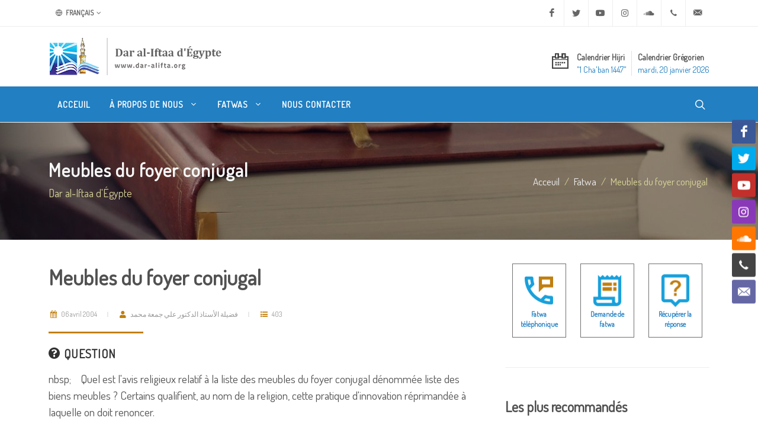

--- FILE ---
content_type: text/html; charset=utf-8
request_url: https://www.dar-alifta.org/fr/fatwa/details/796/meubles-du-foyer-conjugal
body_size: 9736
content:
<!DOCTYPE html>
<html dir="ltr" lang="fr-FR">
<head>
    <meta http-equiv="content-type" content="text/html; charset=utf-8" />
    <meta name="viewport" content="width=device-width, initial-scale=1" />
    <link rel="icon" href="/Content/themes/modern/assets/favicons/favicon.ico" />
    <meta name="author" content="Egypt's Dar Al Iftaa | Dar al-Iftaa | Dar al-Iftaa al-Misriyyah" />

    <link rel="apple-touch-icon" sizes="180x180" href="/Content/themes/modern/assets/favicons/apple-touch-icon-180x180.png" />
    <link rel="apple-touch-icon" sizes="120x120" href="/Content/themes/modern/assets/favicons/apple-touch-icon-120x120.png" />
    <link rel="apple-touch-icon" sizes="167x167" href="/Content/themes/modern/assets/favicons/apple-touch-icon-167x167.png" />
    <link rel="apple-touch-icon" sizes="152x152" href="/Content/themes/modern/assets/favicons/apple-touch-icon-152x152.png" />

    
<meta name="robots" content="index, follow">

<meta property="og:locale" content="fr-FR" />
<meta property="og:site_name" content="Dar al-Iftaa d'Égypte" />
<meta property="og:type" content="website" />
<meta property="og:title" content="Meubles du foyer conjugal" />
<meta property="og:description" content="&nbsp;&nbsp;&nbsp;&nbsp;&nbsp;&nbsp;&nbsp; La noble Chari&rsquo;a a assur&eacute; des droits moraux et mat&eacute;riaux &agrave; la femme. Elle lui a " />
<meta property="og:image" content="https://www.dar-alifta.org/Content/themes/modern/assets/default-sharer.jpg" />
<meta property="og:url" content="https://www.dar-alifta.org/fr/fatwa/details/796/meubles-du-foyer-conjugal" />

<meta name="twitter:card" content="summary" />
<meta name="twitter:title" content="Meubles du foyer conjugal" />
<meta name="twitter:description" content="&nbsp;&nbsp;&nbsp;&nbsp;&nbsp;&nbsp;&nbsp; La noble Chari&rsquo;a a assur&eacute; des droits moraux et mat&eacute;riaux &agrave; la femme. Elle lui a " />
<meta name="twitter:image" content="https://www.dar-alifta.org/Content/themes/modern/assets/default-sharer.jpg" />

<meta name="title" content="Meubles du foyer conjugal" />
<meta name="description" content="&nbsp;&nbsp;&nbsp;&nbsp;&nbsp;&nbsp;&nbsp; La noble Chari&rsquo;a a assur&eacute; des droits moraux et mat&eacute;riaux &agrave; la femme. Elle lui a " />
<link rel="canonical" href="https://www.dar-alifta.org/fr/fatwa/details/796/meubles-du-foyer-conjugal" />




    <link rel="stylesheet" href="https://fonts.googleapis.com/css?family=Dosis&display=swap">
    <link rel="stylesheet" href="/Content/themes/modern/css/bootstrap-ltr.min.css" type="text/css" />
    <link rel="stylesheet" href="/Content/themes/modern/css/layout.min.css" type="text/css" />

    <title>
        Dar al-Iftaa d&#39;&#201;gypte | Meubles du foyer conjugal
    </title>

    <!-- Google tag (gtag.js) -->
    <script async src="https://www.googletagmanager.com/gtag/js?id=UA-252821622-1"></script>
    <script>
        window.dataLayer = window.dataLayer || [];
        function gtag() { dataLayer.push(arguments); }
        gtag('js', new Date());

        gtag('config', 'UA-252821622-1');
    </script>
</head>



<body class="stretched ltr">

    <!-- Document Wrapper -->
    <div id="wrapper" class="clearfix">

        <!-- Top Bar -->
        <div id="top-bar">
            
<div class="container">

    <div class="row justify-content-between align-items-center">
        <div class="col-12 col-md-auto">

            <!-- Top Links
            ============================================= -->
            <div class="top-links">
                <ul class="top-links-container">
                    <li class="top-links-item">
                        <a href="#"><i class="color-2 icon-line-globe"></i> Fran&#231;ais</a>
                        <ul class="top-links-sub-menu">
                            <li class="top-links-item"><a href='/ar'><img src="/Content/themes/modern/assets/flags/ar.png" alt="Arabic" /> Arabic</a></li>
<li class="top-links-item"><a href='/en'><img src="/Content/themes/modern/assets/flags/en.png" alt="English" /> English</a></li>
<li class="top-links-item"><a href='/de'><img src="/Content/themes/modern/assets/flags/de.png" alt="Deutsch" /> Deutsch</a></li>
<li class="top-links-item"><a href='/ur'><img src="/Content/themes/modern/assets/flags/ur.png" alt="Urdu" /> Urdu</a></li>
<li class="top-links-item"><a href='/ps'><img src="/Content/themes/modern/assets/flags/ps.png" alt="Pashto" /> Pashto</a></li>
<li class="top-links-item"><a href='/sw'><img src="/Content/themes/modern/assets/flags/sw.png" alt="Swahili" /> Swahili</a></li>
<li class="top-links-item"><a href='/ha'><img src="/Content/themes/modern/assets/flags/ha.png" alt="Hausa" /> Hausa</a></li>
                        </ul>
                    </li>
                </ul>
            </div><!-- .top-links end -->

        </div>

        <div class="col-12 col-md-auto">

            <!-- Top Social
            ============================================= -->
            <ul id="top-social">
                <li>
                    <a href="https://www.facebook.com/DarAlIftaadfrancais" target="_blank" class="si-facebook"><span class="ts-icon"><i class="icon-facebook"></i></span><span class="ts-text">Facebook</span></a>
                </li>
                <li>
                    <a href="https://twitter.com/al_ifta" target="_blank" class="si-twitter"><span class="ts-icon"><i class="icon-twitter"></i></span><span class="ts-text">Twitter</span></a>
                </li>
                <li>
                    <a href="https://youtube.com/DarAlIftaaFrancais" target="_blank" class="si-youtube"><span class="ts-icon"><i class="icon-youtube"></i></span><span class="ts-text">Youtube</span></a>
                </li>
                <li>
                    <a href="https://www.instagram.com/daraliftafr/" target="_blank" class="si-instagram"><span class="ts-icon"><i class="icon-instagram"></i></span><span class="ts-text">Instagram</span></a>
                </li>
                <li>
                    <a href="https://soundcloud.com/user-291228815" target="_blank" class="si-soundcloud"><span class="ts-icon"><i class="icon-soundcloud"></i></span><span class="ts-text">Soundcloud</span></a>
                </li>
                <li>
                    <a href="tel:+20225970400" class="si-call"><span class="ts-icon"><i class="icon-call"></i></span><span class="ts-text">+20 2 25970400</span></a>
                </li>
                <li>
                    <a href="mailto:ask@dar-alifta.org" class="si-email3"><span class="ts-icon"><i class="icon-email3"></i></span><span class="ts-text">ask@dar-alifta.org</span></a>
                </li>
            </ul><!-- #top-social end -->

        </div>
    </div>

</div>

        </div><!-- #top-bar end -->
        <!-- Header-->
        <header id="header" class="header-size-sm">
            <div class="container">
    <div class="header-row flex-column flex-lg-row justify-content-center justify-content-lg-start">

        <!-- Logo -->
        <div id="logo" class="me-0 me-lg-auto">
            <a href="/fr" class="standard-logo" data-dark-logo="/Content/themes/modern/assets/logo/fr/logo-dark.png" title="Dar al-Iftaa d&#39;&#201;gypte"><img src="/Content/themes/modern/assets/logo/fr/logo.png" width="100%" height="100%" alt="Dar al-Iftaa d&#39;&#201;gypte"></a>
            <a href="/fr" class="retina-logo" data-dark-logo="/Content/themes/modern/assets/logo/fr/logo-dark@2x.png" title="Dar al-Iftaa d&#39;&#201;gypte"><img src="/Content/themes/modern/assets/logo/fr/logo@2x.png" width="100%" height="100%" alt="Dar al-Iftaa d&#39;&#201;gypte"></a>
        </div>
        <!-- #logo end -->

        <div class="header-misc my-4 mb-lg-0 order-lg-last">
<ul class="header-extras me-0">
    <li>
        <i class="i-plain icon-calendar2 m-0"></i>
        <div class="he-text">
            Calendrier Hijri
            <span>﻿&quot;1 Cha&#39;ban 1447&quot;</span>
        </div>
        <div class="border-end px-1"></div>
        <div class="he-text">
            Calendrier Gr&#233;gorien
            <span>mardi, 20 janvier 2026</span>
        </div>
    </li>
</ul>
        </div>

    </div>
</div>

            <div id="header-wrap" class="border-top border-f5">
                <div class="container">
    <div class="header-row justify-content-between">

        <div class="header-misc">

            <!-- Top Search -->
            <div id="top-search" class="header-misc-icon">
                <a href="#" id="top-search-trigger"><i class="icon-line-search"></i><i class="icon-line-cross"></i></a>
            </div><!-- #top-search end -->
        </div>

        <div id="primary-menu-trigger">
            <svg class="svg-trigger" viewBox="0 0 100 100"><path d="m 30,33 h 40 c 3.722839,0 7.5,3.126468 7.5,8.578427 0,5.451959 -2.727029,8.421573 -7.5,8.421573 h -20"></path><path d="m 30,50 h 40"></path><path d="m 70,67 h -40 c 0,0 -7.5,-0.802118 -7.5,-8.365747 0,-7.563629 7.5,-8.634253 7.5,-8.634253 h 20"></path></svg>
        </div>

        <!-- Primary Navigation -->
        <nav class="primary-menu with-arrows">

            <ul class="menu-container">
                <li class="menu-item">
                    <a class="menu-link" href="/fr/" title="Acceuil"><div>Acceuil</div></a>
                </li>
                <li class="menu-item">
                    <a class="menu-link" href="#" title="&#192; propos de nous"><div>&#192; propos de nous <i class="icon-angle-down"></i></div></a>
                    <ul class="sub-menu-container">
                        <li class="menu-item"><a class="menu-link nott" href="/fr/about" title="Qui sommes-nous"><div>Qui sommes-nous</div></a></li>
                        <li class="menu-item"><a class="menu-link nott" href="/fr/about/history-of-dar-alifta" title="Notre histoire"><div>Notre histoire</div></a></li>
                        <li class="menu-item"><a class="menu-link nott" href="/fr/about/egypt-grand-mufti" title="Le Grand Mufti d'Égypte"><div>Le Grand Mufti d'Égypte</div></a></li>
                    </ul>
                </li>
                <li class="menu-item d-none">
                    <a class="menu-link" href="#" title="Services"><div>Services <i class="icon-angle-down"></i></div></a>
                    <ul class="sub-menu-container">
                        <li class="menu-item"><a class="menu-link nott" href="/fr/service" title="What We Do"><div>What We Do</div></a></li>
                        <li class="menu-item"><a class="menu-link nott" href="/fr/service/elearning-center" title="E-learning Center"><div>E-learning Center</div></a></li>
                        <li class="menu-item"><a class="menu-link nott" href="/fr/service/marriage-counseling-center" title="Marriage Counseling Center"><div>Marriage Counseling Center</div></a></li>
                        <li class="menu-item"><a class="menu-link nott" href="/fr/service/lunar-months-moon-sighting" title="Lunar Months Moon-sighting"><div>Lunar Months Moon-sighting</div></a></li>
                    </ul>
                </li>
                <li class="menu-item">
                    <a class="menu-link" href="#" title="Fatwas"><div>Fatwas <i class="icon-angle-down"></i></div></a>
                    <ul class="sub-menu-container">
                        <li class="menu-item"><a class="menu-link nott" href="/fr/fatwa" title="Savoir tout sur la Fatwa"><div>Savoir tout sur la Fatwa</div></a></li>
                        <li class="menu-item"><a class="menu-link nott" href="/fr/fatwa/fatwa-digest" title="Bulletin de Fatwas"><div>Bulletin de Fatwas</div></a></li>
                        <li class="menu-item"><a class="menu-link nott" href="/fr/fatwa/fatwa-services" title="Service Fatwa"><div>Service Fatwa</div></a></li>
                        <li class="menu-item"><a class="menu-link nott" href="/fr/fatwa/what-is-fatwa" title="Qu'est-ce que La Fatwa?"><div>Qu'est-ce que La Fatwa?</div></a></li>
                        <li class="menu-item"><a class="menu-link nott" href="/fr/fatwa/history-of-fatwa" title="Histoire de la Fatwa"><div>Histoire de la Fatwa</div></a></li>
                    </ul>
                </li>
                <li class="menu-item d-none">
                    <a class="menu-link" href="#" title="Nouveaux convertis"><div>Nouveaux convertis</div></a>
                </li>
                <li class="menu-item d-none">
                    <a class="menu-link" href="#" title="Biblioth&#232;que en ligne"><div>Biblioth&#232;que en ligne <i class="icon-angle-down"></i></div></a>
                    <ul class="sub-menu-container">
                        <li class="menu-item"><a class="menu-link nott" href="/fr/library/ebooks" title="E-books"><div>E-books</div></a></li>
                        <li class="menu-item"><a class="menu-link nott" href="/fr/library/magazine" title="Magazine"><div>Magazine</div></a></li>
                        <li class="menu-item"><a class="menu-link nott" href="/fr/library/researches" title="Researches"><div>Researches</div></a></li>
                        <li class="menu-item"><a class="menu-link nott" href="/fr/library/articles" title="Articles"><div>Articles</div></a></li>
                    </ul>
                </li>
                <li class="menu-item d-none">
                    <a class="menu-link" href="#" title="M&#233;dias"><div>M&#233;dias <i class="icon-angle-down"></i></div></a>
                    <ul class="sub-menu-container">
                        <li class="menu-item"><a class="menu-link nott" href="/fr/media/press-releases" title="Press Release"><div>Press Releases</div></a></li>
                        <li class="menu-item"><a class="menu-link nott" href="/fr/media/news" title="News"><div>News</div></a></li>
                        <li class="menu-item"><a class="menu-link nott" href="/fr/media/videos" title="Videos"><div>Videos</div></a></li>
                    </ul>
                </li>
                <li class="menu-item">
                    <a class="menu-link" href="/fr/contacts" title="Nous contacter"><div>Nous contacter</div></a>
                </li>
            </ul>

        </nav><!-- #primary-menu end -->

<form action="/fr/home/search" class="top-search-form" method="get">            <input type="text" name="q" class="form-control" placeholder="Tapez et appuyez sur Entr&#233;e..." autocomplete="off">
</form>    </div>

</div>
            </div>
            <div class="header-wrap-clone"></div>
        </header><!-- #header end -->

        

    <section id="page-title" class="dark" style="background:url(/Content/themes/modern/assets/header/breadcrumb-bg.jpg)">
        <div class="container clearfix">
            <h1 class="nott">Meubles du foyer conjugal</h1>
            <span>Dar al-Iftaa d&#39;&#201;gypte</span>
            <ol class="breadcrumb">
                <li class="breadcrumb-item"><a href="/fr/">Acceuil</a></li>
                <li class="breadcrumb-item"><a href="/fr/fatwa" class="text-capitalize">fatwa</a></li>
                    <li class="breadcrumb-item active" aria-current="page">Meubles du foyer conjugal</li>
            </ol>
        </div>
    </section>


        

<!-- Content -->
<section id="content">
    <div class="content-wrap">
        <div class="container clearfix">
            <div class="row gutter-40 col-mb-80">
                <div class="postcontent col-lg-8">
                    <div class="single-post mb-0">
                        <div class="entry clearfix">
                            <div class="entry-title title-sm nott">
                                <h1>
                                    Meubles du foyer conjugal
                                </h1>
                            </div>
                            <div class="entry-meta">
                                <ul>
                                    <li>
                                        <span class="text-gold"><i class="icon-calendar3"></i></span> 06 avril 2004
                                    </li>
                                    <li>
                                        <span class="text-gold"><i class="icon-user"></i></span> فضيلة الأستاذ الدكتور علي جمعة محمد
                                    </li>
                                    <li>
                                        <span class="text-gold"><i class="icon-list"></i></span> 403
                                    </li>
                                </ul>
                            </div>
                            <div class="entry-content mt-0">
                                <div class="heading-block mb-3">
                                    <h4><i class="icon-question-circle"></i> Question</h4>
                                </div>
                                nbsp;&nbsp;&nbsp; &nbsp;Quel est l'avis religieux relatif &agrave; la liste des meubles du foyer conjugal d&eacute;nomm&eacute;e liste des biens meubles ? Certains qualifient, au nom de la religion, cette pratique d'innovation r&eacute;primand&eacute;e &agrave; laquelle on doit renoncer.</p>

                                <div class="heading-block mb-3">
                                    <h4><i class="icon-file-text"></i> R&#233;ponse</h4>
                                </div>
                                <p style="text-align: justify">&nbsp;&nbsp;&nbsp;&nbsp;&nbsp;&nbsp;&nbsp; La noble Chari&rsquo;a a assur&eacute; des droits moraux et mat&eacute;riaux &agrave; la femme. Elle lui a assur&eacute; l'ind&eacute;pendance financi&egrave;re et le droit &agrave; la dot et &agrave; l'h&eacute;ritage. La femme est libre, donc, de vendre, d'acheter, de faire don, d'accepter le don, et de g&eacute;rer n&rsquo;importe quelle transaction financi&egrave;re.</p>
<p style="text-align: justify">&nbsp;&nbsp;&nbsp; &nbsp;&nbsp;&nbsp; &Agrave; propos de la dot, Allah, le Tr&egrave;s-Haut, dit :<br />
&nbsp;&nbsp;&nbsp;&nbsp;&nbsp;&nbsp;&nbsp; &quot; <i>Et donnez aux &eacute;pouses leur dot, de bonne gr&acirc;ce. Si, de bon gr&eacute;, elles vous en abandonnent quelque chose, disposez-en alors &agrave; votre aise et de bon c&oelig;ur</i><sup><i><a href="#1">1</a></i></sup> . &quot; <br />
<br />
&nbsp;&nbsp;&nbsp;&nbsp;&nbsp;&nbsp;&nbsp; &quot; <i>Il vous est aussi interdit d&rsquo;&eacute;pouser des femmes d&eacute;j&agrave; mari&eacute;es, &agrave; moins qu&rsquo;elles ne soient vos captives de guerre (apr&egrave;s avoir pr&eacute;serv&eacute; une p&eacute;riode de viduit&eacute;). Telles sont les prescriptions du Seigneur. Except&eacute; ces interdictions, il vous est loisible d&rsquo;utiliser vos biens pour vous marier honn&ecirc;tement et non pour vivre en concubinage. C&rsquo;est une obligation pour vous de remettre la dot convenue &agrave; celle avec laquelle vous aurez consomm&eacute; le mariage. Mais il n&rsquo;y a aucun inconv&eacute;nient &agrave; ce que vous modifiiez le montant de la dot d&rsquo;un commun accord par la suite, car Dieu est, en v&eacute;rit&eacute;, Omniscient et Sage</i><sup><i><a href="#2">2</a></i></sup> . &quot;</p>
<p style="text-align: justify">&nbsp;&nbsp;&nbsp;&nbsp;&nbsp;&nbsp;&nbsp; Si la femme &eacute;quipe le foyer conjugal par l'avance de sa dot (en esp&egrave;ce ou sous forme de trousseau et de meubles), elle en devient propri&eacute;taire de la totalit&eacute; &agrave; l&rsquo;instant o&ugrave; le mariage est consomm&eacute; ou de la moiti&eacute; &agrave; la conclusion du contrat de mariage comme l&rsquo;indiquent le Coran et la Sunna. D'habitude, le bien meuble se place dans le foyer conjugal (poss&eacute;d&eacute; ou m&ecirc;me lou&eacute; par le mari). Il arrive que certains maris sans scrupule ni morale c&egrave;dent &agrave; la tentation et s'emparent des droits de leurs femmes, c'est pourquoi, il est convenu entre les gens de confirmer, par &eacute;crit, le droit de l&rsquo;&eacute;pouse aux biens mobiliers, sous forme d'une liste d&eacute;taill&eacute;e servant de garantie en cas de litige conjugal. Il va sans dire que ce qui est convenu par l'usage repr&eacute;sente l'une des sources de la l&eacute;gislation islamique tant qu'il ne s'oppose ni aux commandements du Coran, ni &agrave; ceux de la Sunna, ni au Consensus Communautaire, ni &agrave; l'Analogie, car l'effort interpr&eacute;tatif reste sans effet s'il existe une preuve textuelle qui tranche la question. En vertu du hadith du Proph&egrave;te affirmant que :<br />
&nbsp;&nbsp;&nbsp;&nbsp;&nbsp;&nbsp;&nbsp; &quot; <i>Ce que les Musulmans jugent bon est bon aupr&egrave;s d&rsquo;Allah, et ce qu'ils jugent mauvais, l&rsquo;est aupr&egrave;s d&rsquo;Allah</i>. &quot;,<br />
<br />
&nbsp;&nbsp;&nbsp;&nbsp;&nbsp;&nbsp;&nbsp; et comme la liste des biens meubles fait partie des pratiques jug&eacute;es bonnes par les Musulmans, donc il n'y a aucun inconv&eacute;nient d'y avoir recours.<br />
<br />
<br />
<br />
<br />
---------------------------------------------<br />
1<a name="1"></a> - Coran, an-Nissa. V. 4. <br />
2<a name="2"></a>- Coran, an-Nissa. V. 24.</p>

                                <div class="clear"></div>

<div class="si-share border-0 d-flex justify-content-between align-items-center">
    <span>Partager ceci:</span>
    <div>
        <a href="https://www.facebook.com/sharer/sharer.php?u=https://www.dar-alifta.org/fr/fatwa/details/796/meubles-du-foyer-conjugal&t=Meubles du foyer conjugal" class="social-icon si-borderless si-facebook" title="Meubles du foyer conjugal">
            <i class="icon-facebook"></i>
            <i class="icon-facebook"></i>
        </a>
        <a href="https://wa.me/?text=Meubles du foyer conjugal https://www.dar-alifta.org/fr/fatwa/details/796/meubles-du-foyer-conjugal" class="social-icon si-borderless si-whatsapp" title="Meubles du foyer conjugal">
            <i class="icon-whatsapp"></i>
            <i class="icon-whatsapp"></i>
        </a>
        <a href="https://telegram.me/share/url?url=https://www.dar-alifta.org/fr/fatwa/details/796/meubles-du-foyer-conjugal&text=Meubles du foyer conjugal" class="social-icon si-borderless si-youtube" title="Meubles du foyer conjugal">
            <i class="icon-telegram"></i>
            <i class="icon-telegram"></i>
        </a>
        <a href="http://twitter.com/intent/tweet?url=https://www.dar-alifta.org/fr/fatwa/details/796/meubles-du-foyer-conjugal&text=Meubles du foyer conjugal" class="social-icon si-borderless si-twitter" title="Meubles du foyer conjugal">
            <i class="icon-twitter"></i>
            <i class="icon-twitter"></i>
        </a>
    </div>
</div>

                            </div>
                        </div><!-- .entry end -->
<h2>
    Fatwas connexes
</h2>
<div class="row justify-content-between col-mb-30 post-navigation">
    <div class="col-12 col-md-auto">
        <ul class="icons-list">
                <li>
                    <a href="/fr/fatwa/details/961/quitter-le-foyer-conjugal" title="Quitter le foyer conjugal"><i class="icon-angle-right"></i>Quitter le foyer conjugal</a>
                </li>
                <li>
                    <a href="/fr/fatwa/details/1066/verres-de-contact" title="Verres de contact"><i class="icon-angle-right"></i>Verres de contact</a>
                </li>
                <li>
                    <a href="/fr/fatwa/details/19075/les-etapes-du-jour-du-jugement" title="Les &#233;tapes du Jour du Jugement"><i class="icon-angle-right"></i>Les &#233;tapes du Jour du Jugement</a>
                </li>
                <li>
                    <a href="/fr/fatwa/details/2117/jeune-du-voyageur" title="Je&#251;ne du voyageur"><i class="icon-angle-right"></i>Je&#251;ne du voyageur</a>
                </li>
                <li>
                    <a href="/fr/fatwa/details/1058/montres-pour-hommes-en-or-blanc" title="Montres pour hommes en or blanc."><i class="icon-angle-right"></i>Montres pour hommes en or blanc.</a>
                </li>
        </ul>
    </div>
</div>

                    </div>
                </div><!-- .postcontent end -->
                <!-- .sidebar start -->
                <div class="sidebar col-lg-4">
                    <div class="sidebar-widgets-wrap">

<div class="widget clearfix">
    <div class="row mx-auto justify-content-center">
        <div class="col-4 text-center">
            <div class="feature-box fbox-center fbox-bg fbox-plain mt-0">
                <a href="/fr/fatwa/phone-fatwa"><img src="/Content/themes/modern/assets/icons/phone-fatwa.png" alt="" width="70"></a>
                <small><a class="fw-bold" href="/fr/fatwa/phone-fatwa">Fatwa t&#233;l&#233;phonique</a></small>
            </div>
        </div>

        <div class="col-4 text-center">
            <div class="feature-box fbox-center fbox-bg fbox-plain mt-0">
                <a href="/fr/fatwa/fatwa-request"><img src="/Content/themes/modern/assets/icons/fatwa-request.png" alt="" width="70"></a>
                <small><a class="fw-bold" href="/fr/fatwa/fatwa-request">Demande de fatwa</a></small>
            </div>
        </div>

        <div class="col-4 text-center">
            <div class="feature-box fbox-center fbox-bg fbox-plain mt-0">
                <a href="/fr/fatwa/retrieve-answer"><img src="/Content/themes/modern/assets/icons/retrieve-answer.png" alt="" width="70"></a>
                <small><a class="fw-bold" href="/fr/fatwa/retrieve-answer">R&#233;cup&#233;rer la r&#233;ponse</a></small>
            </div>
        </div>
    </div>
</div>
<div class="widget widget_links clearfix">
    <h3>
        Les plus recommand&#233;s
    </h3>
    <ul>
    </ul>
</div>
<div class="widget clearfix">
    <div id="oc-portfolio-sidebar" class="owl-carousel carousel-widget" data-items="1" data-margin="10" data-loop="true" data-nav="false" data-autoplay="5000">
    </div>
</div>


                    </div>
                </div><!-- .sidebar end -->
            </div>

        </div>
    </div>
</section>



        <div class="si-sticky si-sticky-right d-none d-lg-block" style="z-index: 399;">
    <a href="https://www.facebook.com/DarAlIftaadfrancais" target="_blank" class="social-icon si-colored si-facebook" data-animate="bounceInUp">
        <i class="icon-facebook"></i>
        <i class="icon-facebook"></i>
    </a>
    <a href="https://twitter.com/al_ifta" target="_blank" class="social-icon si-colored si-twitter" data-animate="bounceInUp" data-delay="100">
        <i class="icon-twitter"></i>
        <i class="icon-twitter"></i>
    </a>
    <a href="https://youtube.com/DarAlIftaaFrancais" target="_blank" class="social-icon si-colored si-youtube" data-animate="bounceInUp" data-delay="200">
        <i class="icon-youtube"></i>
        <i class="icon-youtube"></i>
    </a>
    <a href="https://www.instagram.com/daraliftafr/" target="_blank" class="social-icon si-colored si-instagram" data-animate="bounceInUp" data-delay="200">
        <i class="icon-instagram"></i>
        <i class="icon-instagram"></i>
    </a>
    <a href="https://soundcloud.com/user-291228815" target="_blank" class="social-icon si-colored si-soundcloud" data-animate="bounceInUp" data-delay="200">
        <i class="icon-soundcloud"></i>
        <i class="icon-soundcloud"></i>
    </a>
    <a href="tel:+20225970400" class="social-icon si-colored si-call" data-animate="bounceInUp" data-delay="300">
        <i class="icon-call"></i>
        <i class="icon-call"></i>
    </a>
    <a href="mailto:ask@dar-alifta.org" class="social-icon si-colored si-email3" data-animate="bounceInUp" data-delay="400">
        <i class="icon-email3"></i>
        <i class="icon-email3"></i>
    </a>
</div>

        <!-- #content end -->
        <!-- Footer -->
        <footer id="footer">
            <div class="container">

    <!-- Footer Widgets -->
    <div class="footer-widgets-wrap">

        <div class="row col-mb-50">
            <div class="col-lg-8">

                <div class="row col-mb-50">
                    <div class="col-md-6">

                        <div class="widget clearfix">
                            <h2>Nous contacter</h2>
                            <ul class="icons-list">
	<li>
		<abbr title="Headquarter Address"><i class="icon-line-map-pin"></i></abbr>
		<span>Hadiqat al-Khalideen, Al Darassa, Le Caire, Égypte<br />Boîte postale 11675</span>
	</li>
	<li>
		<abbr title="Phone Number"><i class="icon-line-phone-call"></i></abbr>
		<span>En Égypte: <a href="tel:107">107</a> | <a href="tel:0225970400">(02) 25970400</a><br />International: <a href="tel:+20225970400">+20 2 25970400</a></span>
		<br />
	</li>
	<li>
		<abbr title="Email Address"><i class="icon-line-mail"></i></abbr>
		<span><a href="mailto:ask@dar-alifta.org">ask@dar-alifta.org</a></span>
	</li>
</ul>
                        </div>

                    </div>
                    <div class="col-md-6">
                        <div class="widget clearfix">
                            <h2>Type d’institution</h2>
                            <p>Dar al-Iftaa d’Égypte est une institution gouvernementale  à but non lucratif et indépendante au niveau régional, national et international.</p>
                        </div>

                    </div>
                </div>

            </div>

            <div class="col-lg-4">

                <div class="row col-mb-30">
                    <div class="col-md-5 col-lg-12 pb-0">
                        <div class="widget subscribe-widget clearfix">
                            <h5>
                                Inscrivez-vous &#224; notre liste de diffusion et soyez le premier &#224; recevoir de nouvelles fatwas, articles et nouvelles.
                            </h5>
                            <div class="subscribe-form-result"></div>
<form action="/fr/Partial/Subscribe" class="mb-0 subscribe-form" id="widget-subscribe-form" method="post" onsubmit="return SubscribeForm(this)">                                <div class="input-group mx-auto">
                                    <div class="input-group-text">
                                        <i class="icon-email2"></i>
                                    </div>
                                    <input type="email" id="email" name="email" class="form-control required email" placeholder="Entrer votre Email">
                                    <button class="btn btn-secondary" type="submit">S&#39;abonner</button>
                                </div>
</form>                            <small class="my-2">Ne vous inqui&#233;tez pas, nous prot&#233;gerons vos informations et nous ne spammerons pas votre courriel.</small>
                        </div>
                    </div>
                    <div class="col-md-4 col-lg-12 pb-0">
                        <div class="widget clearfix">
                            <div class="row">
                                <div class="col-12 bottommargin-sm">
                                    <a href="https://play.google.com/store/apps/details?id=com.dareleftaa" target="_blank">
                                        <img src="/Content/themes/modern/assets/apps/google-play-badge.png" width="150" height="100%" alt="Egypt dar Al-Ifta Google Play" />
                                    </a>
                                    <a href="https://apps.apple.com/us/app/dar-alafta/id1119538483?ls=1" target="_blank">
                                        <img src="/Content/themes/modern/assets/apps/app-store-badge.png" width="150" height="100%" alt="Egypt dar Al-Ifta App Store" />
                                    </a>
                                </div>
                            </div>

                        </div>
                    </div>



                </div>

            </div>
        </div>

    </div><!-- .footer-widgets-wrap end -->

</div>

<!-- Copyrights -->
<div id="copyrights">
    <div class="container">

        <div class="row col-mb-30">

            <div class="col-md-12 text-center">
                <hr />
                &#169;Copyrights 2021. Tous droits r&#233;serv&#233;s &#224; Dar al-Iftaa d’&#201;gypte
            </div>

        </div>

    </div>
</div>
<!-- copyrights end -->

        </footer><!-- #footer end -->

    </div><!-- #wrapper end -->
    <!-- Go To Top -->
    <div id="gotoTop" class="icon-angle-up"></div>


    <!-- JavaScripts -->
    <script src="https://cdnjs.cloudflare.com/ajax/libs/jquery/3.7.1/jquery.js" integrity="sha512-+k1pnlgt4F1H8L7t3z95o3/KO+o78INEcXTbnoJQ/F2VqDVhWoaiVml/OEHv9HsVgxUaVW+IbiZPUJQfF/YxZw==" crossorigin="anonymous" referrerpolicy="no-referrer"></script>
    <script src="/Content/themes/modern/js/plugins.min.js"></script>
    <!-- Footer Scripts -->
    <script src="/Content/themes/modern/js/functions.js"></script>

    



    <div class="loader"></div>
</body>
</html>            

            


--- FILE ---
content_type: text/css
request_url: https://www.dar-alifta.org/Content/themes/modern/css/bootstrap-ltr.min.css
body_size: 37122
content:
@charset "UTF-8";:root {--bs-blue: #0d6efd;--bs-indigo: #6610f2;--bs-purple: #6f42c1;--bs-pink: #d63384;--bs-red: #dc3545;--bs-orange: #fd7e14;--bs-yellow: #ffc107;--bs-green: #198754;--bs-teal: #20c997;--bs-cyan: #0dcaf0;--bs-white: #fff;--bs-gray: #6c757d;--bs-gray-dark: #343a40;--bs-primary: #0d6efd;--bs-secondary: #6c757d;--bs-success: #198754;--bs-info: #0dcaf0;--bs-warning: #ffc107;--bs-danger: #dc3545;--bs-light: #f8f9fa;--bs-dark: #212529;--bs-font-sans-serif: system-ui, -apple-system, "Segoe UI", Roboto, "Helvetica Neue", Arial, "Noto Sans", "Liberation Sans", sans-serif, "Apple Color Emoji", "Segoe UI Emoji", "Segoe UI Symbol", "Noto Color Emoji";--bs-font-monospace: SFMono-Regular, Menlo, Monaco, Consolas, "Liberation Mono", "Courier New", monospace;--bs-gradient: linear-gradient(180deg, rgba(255, 255, 255, 0.15), rgba(255, 255, 255, 0));}*, *::before, *::after {box-sizing: border-box;}@media (prefers-reduced-motion: no-preference) {:root {scroll-behavior: smooth;}}body {margin: 0;font-family: var(--bs-font-sans-serif);font-size: 1.2rem;font-weight: 400;line-height: 1.5;color: #212529;background-color: #fff;-webkit-text-size-adjust: 100%;-webkit-tap-highlight-color: rgba(0, 0, 0, 0);}hr {margin: 1rem 0;color: inherit;background-color: currentColor;border: 0;opacity: 0.25;}hr:not([size]) {height: 1px;}h1, .h1, h2, .h2, h3, .h3, h4, .h4, h5, .h5, h6, .h6 {margin-top: 0;margin-bottom: 0.5rem;font-weight: 500;line-height: 1.2;}h1, .h1 {font-size: calc(1.375rem + 1.5vw);}@media (min-width: 1200px) {h1, .h1 {font-size: 2.5rem;}}h2, .h2 {font-size: calc(1.325rem + 0.9vw);}@media (min-width: 1200px) {h2, .h2 {font-size: 2rem;}}h3, .h3 {font-size: calc(1.3rem + 0.6vw);}@media (min-width: 1200px) {h3, .h3 {font-size: 1.75rem;}}h4, .h4 {font-size: calc(1.275rem + 0.3vw);}@media (min-width: 1200px) {h4, .h4 {font-size: 1.5rem;}}h5, .h5 {font-size: 1.25rem;}h6, .h6 {font-size: 1rem;}p {margin-top: 0;margin-bottom: 1rem;}abbr[title], abbr[data-bs-original-title] {text-decoration: underline dotted;cursor: help;text-decoration-skip-ink: none;}address {margin-bottom: 1rem;font-style: normal;line-height: inherit;}ol, ul {padding-left: 2rem;}ol, ul, dl {margin-top: 0;margin-bottom: 1rem;}ol ol, ul ul, ol ul, ul ol {margin-bottom: 0;}dt {font-weight: 700;}dd {margin-bottom: .5rem;margin-left: 0;}blockquote {margin: 0 0 1rem;}b, strong {font-weight: bolder;}small, .small {font-size: 0.6em;}mark, .mark {padding: 0.2em;background-color: #fcf8e3;}sub, sup {position: relative;font-size: 0.75em;line-height: 0;vertical-align: baseline;}sub {bottom: -.25em;}sup {top: -.5em;}a {color: #0d6efd;text-decoration: underline;}a:hover {color: #0a58ca;}a:not([href]):not([class]), a:not([href]):not([class]):hover {color: inherit;text-decoration: none;}pre, code, kbd, samp {font-family: var(--bs-font-monospace);font-size: 1em;direction: ltr ;unicode-bidi: bidi-override;}pre {display: block;margin-top: 0;margin-bottom: 1rem;overflow: auto;font-size: 0.875em;}pre code {font-size: inherit;color: inherit;word-break: normal;}code {font-size: 0.875em;color: #d63384;word-wrap: break-word;}a > code {color: inherit;}kbd {padding: 0.2rem 0.4rem;font-size: 0.875em;color: #fff;background-color: #212529;border-radius: 0.2rem;}kbd kbd {padding: 0;font-size: 1em;font-weight: 700;}figure {margin: 0 0 1rem;}img, svg {vertical-align: middle;}table {caption-side: bottom;border-collapse: collapse;}caption {padding-top: 0.5rem;padding-bottom: 0.5rem;color: #6c757d;text-align: left;}th {text-align: inherit;text-align: -webkit-match-parent;}thead, tbody, tfoot, tr, td, th {border-color: inherit;border-style: solid;border-width: 0;}label {display: inline-block;}button {border-radius: 0;}button:focus:not(:focus-visible) {outline: 0;}input, button, select, optgroup, textarea {margin: 0;font-family: inherit;font-size: inherit;line-height: inherit;}button, select {text-transform: none;}[role="button"] {cursor: pointer;}select {word-wrap: normal;}select:disabled {opacity: 1;}[list]::-webkit-calendar-picker-indicator {display: none;}button, [type="button"], [type="reset"], [type="submit"] {-webkit-appearance: button;}button:not(:disabled), [type="button"]:not(:disabled), [type="reset"]:not(:disabled), [type="submit"]:not(:disabled) {cursor: pointer;}::-moz-focus-inner {padding: 0;border-style: none;}textarea {resize: vertical;}fieldset {min-width: 0;padding: 0;margin: 0;border: 0;}legend {float: left;width: 100%;padding: 0;margin-bottom: 0.5rem;font-size: calc(1.275rem + 0.3vw);line-height: inherit;}@media (min-width: 1200px) {legend {font-size: 1.5rem;}}legend + * {clear: left;}::-webkit-datetime-edit-fields-wrapper, ::-webkit-datetime-edit-text, ::-webkit-datetime-edit-minute, ::-webkit-datetime-edit-hour-field, ::-webkit-datetime-edit-day-field, ::-webkit-datetime-edit-month-field, ::-webkit-datetime-edit-year-field {padding: 0;}::-webkit-inner-spin-button {height: auto;}[type="search"] {outline-offset: -2px;-webkit-appearance: textfield;}::-webkit-search-decoration {-webkit-appearance: none;}::-webkit-color-swatch-wrapper {padding: 0;}::file-selector-button {font: inherit;}::-webkit-file-upload-button {font: inherit;-webkit-appearance: button;}output {display: inline-block;}iframe {border: 0;}summary {display: list-item;cursor: pointer;}progress {vertical-align: baseline;}[hidden] {display: none !important;}.lead {font-size: 1.25rem;font-weight: 300;}.display-1 {font-size: calc(1.625rem + 4.5vw);font-weight: 300;line-height: 1.2;}@media (min-width: 1200px) {.display-1 {font-size: 5rem;}}.display-2 {font-size: calc(1.575rem + 3.9vw);font-weight: 300;line-height: 1.2;}@media (min-width: 1200px) {.display-2 {font-size: 4.5rem;}}.display-3 {font-size: calc(1.525rem + 3.3vw);font-weight: 300;line-height: 1.2;}@media (min-width: 1200px) {.display-3 {font-size: 4rem;}}.display-4 {font-size: calc(1.475rem + 2.7vw);font-weight: 300;line-height: 1.2;}@media (min-width: 1200px) {.display-4 {font-size: 3.5rem;}}.display-5 {font-size: calc(1.425rem + 2.1vw);font-weight: 300;line-height: 1.2;}@media (min-width: 1200px) {.display-5 {font-size: 3rem;}}.display-6 {font-size: calc(1.375rem + 1.5vw);font-weight: 300;line-height: 1.2;}@media (min-width: 1200px) {.display-6 {font-size: 2.5rem;}}.list-unstyled {padding-left: 0;list-style: none;}.list-inline {padding-left: 0;list-style: none;}.list-inline-item {display: inline-block;}.list-inline-item:not(:last-child) {margin-right: 0.5rem;}.initialism {font-size: 0.875em;text-transform: uppercase;}.blockquote {margin-bottom: 1rem;font-size: 1.25rem;}.blockquote > :last-child {margin-bottom: 0;}.blockquote-footer {margin-top: -1rem;margin-bottom: 1rem;font-size: 0.875em;color: #6c757d;}.blockquote-footer::before {content: "\2014\00A0";}.img-fluid {max-width: 100%;height: auto;}.img-thumbnail {padding: 0.25rem;background-color: #fff;border: 1px solid #dee2e6;border-radius: 0.25rem;max-width: 100%;height: auto;}.figure {display: inline-block;}.figure-img {margin-bottom: 0.5rem;line-height: 1;}.figure-caption {font-size: 0.875em;color: #6c757d;}.container, .container-fluid, .container-sm, .container-md, .container-lg, .container-xl, .container-xxl {width: 100%;padding-right: var(--bs-gutter-x, 0.75rem);padding-left: var(--bs-gutter-x, 0.75rem);margin-right: auto;margin-left: auto;}@media (min-width: 576px) {.container, .container-sm {max-width: 540px;}}@media (min-width: 768px) {.container, .container-sm, .container-md {max-width: 720px;}}@media (min-width: 992px) {.container, .container-sm, .container-md, .container-lg {max-width: 960px;}}@media (min-width: 1200px) {.container, .container-sm, .container-md, .container-lg, .container-xl {max-width: 1140px;}}@media (min-width: 1400px) {.container, .container-sm, .container-md, .container-lg, .container-xl, .container-xxl {max-width: 1320px;}}.row {--bs-gutter-x: 1.5rem;--bs-gutter-y: 0;display: flex;flex-wrap: wrap;margin-top: calc(var(--bs-gutter-y) * -1);margin-right: calc(var(--bs-gutter-x) * -.5);margin-left: calc(var(--bs-gutter-x) * -.5);}.row > * {flex-shrink: 0;width: 100%;max-width: 100%;padding-right: calc(var(--bs-gutter-x) * .5);padding-left: calc(var(--bs-gutter-x) * .5);margin-top: var(--bs-gutter-y);}.row-cols-auto > * {flex: 0 0 auto;width: auto;}.row-cols-1 > * {flex: 0 0 auto;width: 100%;}.row-cols-2 > * {flex: 0 0 auto;width: 50%;}.row-cols-3 > * {flex: 0 0 auto;width: 33.3333333333%;}.row-cols-4 > * {flex: 0 0 auto;width: 25%;}.row-cols-5 > * {flex: 0 0 auto;width: 20%;}.row-cols-6 > * {flex: 0 0 auto;width: 16.6666666667%;}@media (min-width: 576px) {.row-cols-sm-auto > * {flex: 0 0 auto;width: auto;}.row-cols-sm-1 > * {flex: 0 0 auto;width: 100%;}.row-cols-sm-2 > * {flex: 0 0 auto;width: 50%;}.row-cols-sm-3 > * {flex: 0 0 auto;width: 33.3333333333%;}.row-cols-sm-4 > * {flex: 0 0 auto;width: 25%;}.row-cols-sm-5 > * {flex: 0 0 auto;width: 20%;}.row-cols-sm-6 > * {flex: 0 0 auto;width: 16.6666666667%;}}@media (min-width: 768px) {.row-cols-md-auto > * {flex: 0 0 auto;width: auto;}.row-cols-md-1 > * {flex: 0 0 auto;width: 100%;}.row-cols-md-2 > * {flex: 0 0 auto;width: 50%;}.row-cols-md-3 > * {flex: 0 0 auto;width: 33.3333333333%;}.row-cols-md-4 > * {flex: 0 0 auto;width: 25%;}.row-cols-md-5 > * {flex: 0 0 auto;width: 20%;}.row-cols-md-6 > * {flex: 0 0 auto;width: 16.6666666667%;}}@media (min-width: 992px) {.row-cols-lg-auto > * {flex: 0 0 auto;width: auto;}.row-cols-lg-1 > * {flex: 0 0 auto;width: 100%;}.row-cols-lg-2 > * {flex: 0 0 auto;width: 50%;}.row-cols-lg-3 > * {flex: 0 0 auto;width: 33.3333333333%;}.row-cols-lg-4 > * {flex: 0 0 auto;width: 25%;}.row-cols-lg-5 > * {flex: 0 0 auto;width: 20%;}.row-cols-lg-6 > * {flex: 0 0 auto;width: 16.6666666667%;}}@media (min-width: 1200px) {.row-cols-xl-auto > * {flex: 0 0 auto;width: auto;}.row-cols-xl-1 > * {flex: 0 0 auto;width: 100%;}.row-cols-xl-2 > * {flex: 0 0 auto;width: 50%;}.row-cols-xl-3 > * {flex: 0 0 auto;width: 33.3333333333%;}.row-cols-xl-4 > * {flex: 0 0 auto;width: 25%;}.row-cols-xl-5 > * {flex: 0 0 auto;width: 20%;}.row-cols-xl-6 > * {flex: 0 0 auto;width: 16.6666666667%;}}@media (min-width: 1400px) {.row-cols-xxl-auto > * {flex: 0 0 auto;width: auto;}.row-cols-xxl-1 > * {flex: 0 0 auto;width: 100%;}.row-cols-xxl-2 > * {flex: 0 0 auto;width: 50%;}.row-cols-xxl-3 > * {flex: 0 0 auto;width: 33.3333333333%;}.row-cols-xxl-4 > * {flex: 0 0 auto;width: 25%;}.row-cols-xxl-5 > * {flex: 0 0 auto;width: 20%;}.row-cols-xxl-6 > * {flex: 0 0 auto;width: 16.6666666667%;}}.col {flex: 1 0 0%;}.col-auto {flex: 0 0 auto;width: auto;}.col-1 {flex: 0 0 auto;width: 8.33333333%;}.col-2 {flex: 0 0 auto;width: 16.66666667%;}.col-3 {flex: 0 0 auto;width: 25%;}.col-4 {flex: 0 0 auto;width: 33.33333333%;}.col-5 {flex: 0 0 auto;width: 41.66666667%;}.col-6 {flex: 0 0 auto;width: 50%;}.col-7 {flex: 0 0 auto;width: 58.33333333%;}.col-8 {flex: 0 0 auto;width: 66.66666667%;}.col-9 {flex: 0 0 auto;width: 75%;}.col-10 {flex: 0 0 auto;width: 83.33333333%;}.col-11 {flex: 0 0 auto;width: 91.66666667%;}.col-12 {flex: 0 0 auto;width: 100%;}.offset-1 {margin-left: 8.33333333%;}.offset-2 {margin-left: 16.66666667%;}.offset-3 {margin-left: 25%;}.offset-4 {margin-left: 33.33333333%;}.offset-5 {margin-left: 41.66666667%;}.offset-6 {margin-left: 50%;}.offset-7 {margin-left: 58.33333333%;}.offset-8 {margin-left: 66.66666667%;}.offset-9 {margin-left: 75%;}.offset-10 {margin-left: 83.33333333%;}.offset-11 {margin-left: 91.66666667%;}.g-0, .gx-0 {--bs-gutter-x: 0;}.g-0, .gy-0 {--bs-gutter-y: 0;}.g-1, .gx-1 {--bs-gutter-x: 0.25rem;}.g-1, .gy-1 {--bs-gutter-y: 0.25rem;}.g-2, .gx-2 {--bs-gutter-x: 0.5rem;}.g-2, .gy-2 {--bs-gutter-y: 0.5rem;}.g-3, .gx-3 {--bs-gutter-x: 1rem;}.g-3, .gy-3 {--bs-gutter-y: 1rem;}.g-4, .gx-4 {--bs-gutter-x: 1.5rem;}.g-4, .gy-4 {--bs-gutter-y: 1.5rem;}.g-5, .gx-5 {--bs-gutter-x: 3rem;}.g-5, .gy-5 {--bs-gutter-y: 3rem;}@media (min-width: 576px) {.col-sm {flex: 1 0 0%;}.col-sm-auto {flex: 0 0 auto;width: auto;}.col-sm-1 {flex: 0 0 auto;width: 8.33333333%;}.col-sm-2 {flex: 0 0 auto;width: 16.66666667%;}.col-sm-3 {flex: 0 0 auto;width: 25%;}.col-sm-4 {flex: 0 0 auto;width: 33.33333333%;}.col-sm-5 {flex: 0 0 auto;width: 41.66666667%;}.col-sm-6 {flex: 0 0 auto;width: 50%;}.col-sm-7 {flex: 0 0 auto;width: 58.33333333%;}.col-sm-8 {flex: 0 0 auto;width: 66.66666667%;}.col-sm-9 {flex: 0 0 auto;width: 75%;}.col-sm-10 {flex: 0 0 auto;width: 83.33333333%;}.col-sm-11 {flex: 0 0 auto;width: 91.66666667%;}.col-sm-12 {flex: 0 0 auto;width: 100%;}.offset-sm-0 {margin-left: 0;}.offset-sm-1 {margin-left: 8.33333333%;}.offset-sm-2 {margin-left: 16.66666667%;}.offset-sm-3 {margin-left: 25%;}.offset-sm-4 {margin-left: 33.33333333%;}.offset-sm-5 {margin-left: 41.66666667%;}.offset-sm-6 {margin-left: 50%;}.offset-sm-7 {margin-left: 58.33333333%;}.offset-sm-8 {margin-left: 66.66666667%;}.offset-sm-9 {margin-left: 75%;}.offset-sm-10 {margin-left: 83.33333333%;}.offset-sm-11 {margin-left: 91.66666667%;}.g-sm-0, .gx-sm-0 {--bs-gutter-x: 0;}.g-sm-0, .gy-sm-0 {--bs-gutter-y: 0;}.g-sm-1, .gx-sm-1 {--bs-gutter-x: 0.25rem;}.g-sm-1, .gy-sm-1 {--bs-gutter-y: 0.25rem;}.g-sm-2, .gx-sm-2 {--bs-gutter-x: 0.5rem;}.g-sm-2, .gy-sm-2 {--bs-gutter-y: 0.5rem;}.g-sm-3, .gx-sm-3 {--bs-gutter-x: 1rem;}.g-sm-3, .gy-sm-3 {--bs-gutter-y: 1rem;}.g-sm-4, .gx-sm-4 {--bs-gutter-x: 1.5rem;}.g-sm-4, .gy-sm-4 {--bs-gutter-y: 1.5rem;}.g-sm-5, .gx-sm-5 {--bs-gutter-x: 3rem;}.g-sm-5, .gy-sm-5 {--bs-gutter-y: 3rem;}}@media (min-width: 768px) {.col-md {flex: 1 0 0%;}.col-md-auto {flex: 0 0 auto;width: auto;}.col-md-1 {flex: 0 0 auto;width: 8.33333333%;}.col-md-2 {flex: 0 0 auto;width: 16.66666667%;}.col-md-3 {flex: 0 0 auto;width: 25%;}.col-md-4 {flex: 0 0 auto;width: 33.33333333%;}.col-md-5 {flex: 0 0 auto;width: 41.66666667%;}.col-md-6 {flex: 0 0 auto;width: 50%;}.col-md-7 {flex: 0 0 auto;width: 58.33333333%;}.col-md-8 {flex: 0 0 auto;width: 66.66666667%;}.col-md-9 {flex: 0 0 auto;width: 75%;}.col-md-10 {flex: 0 0 auto;width: 83.33333333%;}.col-md-11 {flex: 0 0 auto;width: 91.66666667%;}.col-md-12 {flex: 0 0 auto;width: 100%;}.offset-md-0 {margin-left: 0;}.offset-md-1 {margin-left: 8.33333333%;}.offset-md-2 {margin-left: 16.66666667%;}.offset-md-3 {margin-left: 25%;}.offset-md-4 {margin-left: 33.33333333%;}.offset-md-5 {margin-left: 41.66666667%;}.offset-md-6 {margin-left: 50%;}.offset-md-7 {margin-left: 58.33333333%;}.offset-md-8 {margin-left: 66.66666667%;}.offset-md-9 {margin-left: 75%;}.offset-md-10 {margin-left: 83.33333333%;}.offset-md-11 {margin-left: 91.66666667%;}.g-md-0, .gx-md-0 {--bs-gutter-x: 0;}.g-md-0, .gy-md-0 {--bs-gutter-y: 0;}.g-md-1, .gx-md-1 {--bs-gutter-x: 0.25rem;}.g-md-1, .gy-md-1 {--bs-gutter-y: 0.25rem;}.g-md-2, .gx-md-2 {--bs-gutter-x: 0.5rem;}.g-md-2, .gy-md-2 {--bs-gutter-y: 0.5rem;}.g-md-3, .gx-md-3 {--bs-gutter-x: 1rem;}.g-md-3, .gy-md-3 {--bs-gutter-y: 1rem;}.g-md-4, .gx-md-4 {--bs-gutter-x: 1.5rem;}.g-md-4, .gy-md-4 {--bs-gutter-y: 1.5rem;}.g-md-5, .gx-md-5 {--bs-gutter-x: 3rem;}.g-md-5, .gy-md-5 {--bs-gutter-y: 3rem;}}@media (min-width: 992px) {.col-lg {flex: 1 0 0%;}.col-lg-auto {flex: 0 0 auto;width: auto;}.col-lg-1 {flex: 0 0 auto;width: 8.33333333%;}.col-lg-2 {flex: 0 0 auto;width: 16.66666667%;}.col-lg-3 {flex: 0 0 auto;width: 25%;}.col-lg-4 {flex: 0 0 auto;width: 33.33333333%;}.col-lg-5 {flex: 0 0 auto;width: 41.66666667%;}.col-lg-6 {flex: 0 0 auto;width: 50%;}.col-lg-7 {flex: 0 0 auto;width: 58.33333333%;}.col-lg-8 {flex: 0 0 auto;width: 66.66666667%;}.col-lg-9 {flex: 0 0 auto;width: 75%;}.col-lg-10 {flex: 0 0 auto;width: 83.33333333%;}.col-lg-11 {flex: 0 0 auto;width: 91.66666667%;}.col-lg-12 {flex: 0 0 auto;width: 100%;}.offset-lg-0 {margin-left: 0;}.offset-lg-1 {margin-left: 8.33333333%;}.offset-lg-2 {margin-left: 16.66666667%;}.offset-lg-3 {margin-left: 25%;}.offset-lg-4 {margin-left: 33.33333333%;}.offset-lg-5 {margin-left: 41.66666667%;}.offset-lg-6 {margin-left: 50%;}.offset-lg-7 {margin-left: 58.33333333%;}.offset-lg-8 {margin-left: 66.66666667%;}.offset-lg-9 {margin-left: 75%;}.offset-lg-10 {margin-left: 83.33333333%;}.offset-lg-11 {margin-left: 91.66666667%;}.g-lg-0, .gx-lg-0 {--bs-gutter-x: 0;}.g-lg-0, .gy-lg-0 {--bs-gutter-y: 0;}.g-lg-1, .gx-lg-1 {--bs-gutter-x: 0.25rem;}.g-lg-1, .gy-lg-1 {--bs-gutter-y: 0.25rem;}.g-lg-2, .gx-lg-2 {--bs-gutter-x: 0.5rem;}.g-lg-2, .gy-lg-2 {--bs-gutter-y: 0.5rem;}.g-lg-3, .gx-lg-3 {--bs-gutter-x: 1rem;}.g-lg-3, .gy-lg-3 {--bs-gutter-y: 1rem;}.g-lg-4, .gx-lg-4 {--bs-gutter-x: 1.5rem;}.g-lg-4, .gy-lg-4 {--bs-gutter-y: 1.5rem;}.g-lg-5, .gx-lg-5 {--bs-gutter-x: 3rem;}.g-lg-5, .gy-lg-5 {--bs-gutter-y: 3rem;}}@media (min-width: 1200px) {.col-xl {flex: 1 0 0%;}.col-xl-auto {flex: 0 0 auto;width: auto;}.col-xl-1 {flex: 0 0 auto;width: 8.33333333%;}.col-xl-2 {flex: 0 0 auto;width: 16.66666667%;}.col-xl-3 {flex: 0 0 auto;width: 25%;}.col-xl-4 {flex: 0 0 auto;width: 33.33333333%;}.col-xl-5 {flex: 0 0 auto;width: 41.66666667%;}.col-xl-6 {flex: 0 0 auto;width: 50%;}.col-xl-7 {flex: 0 0 auto;width: 58.33333333%;}.col-xl-8 {flex: 0 0 auto;width: 66.66666667%;}.col-xl-9 {flex: 0 0 auto;width: 75%;}.col-xl-10 {flex: 0 0 auto;width: 83.33333333%;}.col-xl-11 {flex: 0 0 auto;width: 91.66666667%;}.col-xl-12 {flex: 0 0 auto;width: 100%;}.offset-xl-0 {margin-left: 0;}.offset-xl-1 {margin-left: 8.33333333%;}.offset-xl-2 {margin-left: 16.66666667%;}.offset-xl-3 {margin-left: 25%;}.offset-xl-4 {margin-left: 33.33333333%;}.offset-xl-5 {margin-left: 41.66666667%;}.offset-xl-6 {margin-left: 50%;}.offset-xl-7 {margin-left: 58.33333333%;}.offset-xl-8 {margin-left: 66.66666667%;}.offset-xl-9 {margin-left: 75%;}.offset-xl-10 {margin-left: 83.33333333%;}.offset-xl-11 {margin-left: 91.66666667%;}.g-xl-0, .gx-xl-0 {--bs-gutter-x: 0;}.g-xl-0, .gy-xl-0 {--bs-gutter-y: 0;}.g-xl-1, .gx-xl-1 {--bs-gutter-x: 0.25rem;}.g-xl-1, .gy-xl-1 {--bs-gutter-y: 0.25rem;}.g-xl-2, .gx-xl-2 {--bs-gutter-x: 0.5rem;}.g-xl-2, .gy-xl-2 {--bs-gutter-y: 0.5rem;}.g-xl-3, .gx-xl-3 {--bs-gutter-x: 1rem;}.g-xl-3, .gy-xl-3 {--bs-gutter-y: 1rem;}.g-xl-4, .gx-xl-4 {--bs-gutter-x: 1.5rem;}.g-xl-4, .gy-xl-4 {--bs-gutter-y: 1.5rem;}.g-xl-5, .gx-xl-5 {--bs-gutter-x: 3rem;}.g-xl-5, .gy-xl-5 {--bs-gutter-y: 3rem;}}@media (min-width: 1400px) {.col-xxl {flex: 1 0 0%;}.col-xxl-auto {flex: 0 0 auto;width: auto;}.col-xxl-1 {flex: 0 0 auto;width: 8.33333333%;}.col-xxl-2 {flex: 0 0 auto;width: 16.66666667%;}.col-xxl-3 {flex: 0 0 auto;width: 25%;}.col-xxl-4 {flex: 0 0 auto;width: 33.33333333%;}.col-xxl-5 {flex: 0 0 auto;width: 41.66666667%;}.col-xxl-6 {flex: 0 0 auto;width: 50%;}.col-xxl-7 {flex: 0 0 auto;width: 58.33333333%;}.col-xxl-8 {flex: 0 0 auto;width: 66.66666667%;}.col-xxl-9 {flex: 0 0 auto;width: 75%;}.col-xxl-10 {flex: 0 0 auto;width: 83.33333333%;}.col-xxl-11 {flex: 0 0 auto;width: 91.66666667%;}.col-xxl-12 {flex: 0 0 auto;width: 100%;}.offset-xxl-0 {margin-left: 0;}.offset-xxl-1 {margin-left: 8.33333333%;}.offset-xxl-2 {margin-left: 16.66666667%;}.offset-xxl-3 {margin-left: 25%;}.offset-xxl-4 {margin-left: 33.33333333%;}.offset-xxl-5 {margin-left: 41.66666667%;}.offset-xxl-6 {margin-left: 50%;}.offset-xxl-7 {margin-left: 58.33333333%;}.offset-xxl-8 {margin-left: 66.66666667%;}.offset-xxl-9 {margin-left: 75%;}.offset-xxl-10 {margin-left: 83.33333333%;}.offset-xxl-11 {margin-left: 91.66666667%;}.g-xxl-0, .gx-xxl-0 {--bs-gutter-x: 0;}.g-xxl-0, .gy-xxl-0 {--bs-gutter-y: 0;}.g-xxl-1, .gx-xxl-1 {--bs-gutter-x: 0.25rem;}.g-xxl-1, .gy-xxl-1 {--bs-gutter-y: 0.25rem;}.g-xxl-2, .gx-xxl-2 {--bs-gutter-x: 0.5rem;}.g-xxl-2, .gy-xxl-2 {--bs-gutter-y: 0.5rem;}.g-xxl-3, .gx-xxl-3 {--bs-gutter-x: 1rem;}.g-xxl-3, .gy-xxl-3 {--bs-gutter-y: 1rem;}.g-xxl-4, .gx-xxl-4 {--bs-gutter-x: 1.5rem;}.g-xxl-4, .gy-xxl-4 {--bs-gutter-y: 1.5rem;}.g-xxl-5, .gx-xxl-5 {--bs-gutter-x: 3rem;}.g-xxl-5, .gy-xxl-5 {--bs-gutter-y: 3rem;}}.table {--bs-table-bg: transparent;--bs-table-accent-bg: transparent;--bs-table-striped-color: #212529;--bs-table-striped-bg: rgba(0, 0, 0, 0.05);--bs-table-active-color: #212529;--bs-table-active-bg: rgba(0, 0, 0, 0.1);--bs-table-hover-color: #212529;--bs-table-hover-bg: rgba(0, 0, 0, 0.075);width: 100%;margin-bottom: 1rem;color: #212529;vertical-align: top;border-color: #dee2e6;}.table > :not(caption) > * > * {padding: 0.5rem 0.5rem;background-color: var(--bs-table-bg);border-bottom-width: 1px;box-shadow: inset 0 0 0 9999px var(--bs-table-accent-bg);}.table > tbody {vertical-align: inherit;}.table > thead {vertical-align: bottom;}.table > :not(:last-child) > :last-child > * {border-bottom-color: currentColor;}.caption-top {caption-side: top;}.table-sm > :not(caption) > * > * {padding: 0.25rem 0.25rem;}.table-bordered > :not(caption) > * {border-width: 1px 0;}.table-bordered > :not(caption) > * > * {border-width: 0 1px;}.table-borderless > :not(caption) > * > * {border-bottom-width: 0;}.table-striped > tbody > tr:nth-of-type(odd) {--bs-table-accent-bg: var(--bs-table-striped-bg);color: var(--bs-table-striped-color);}.table-active {--bs-table-accent-bg: var(--bs-table-active-bg);color: var(--bs-table-active-color);}.table-hover > tbody > tr:hover {--bs-table-accent-bg: var(--bs-table-hover-bg);color: var(--bs-table-hover-color);}.table-primary {--bs-table-bg: #cfe2ff;--bs-table-striped-bg: #c5d7f2;--bs-table-striped-color: #000;--bs-table-active-bg: #bacbe6;--bs-table-active-color: #000;--bs-table-hover-bg: #bfd1ec;--bs-table-hover-color: #000;color: #000;border-color: #bacbe6;}.table-secondary {--bs-table-bg: #e2e3e5;--bs-table-striped-bg: #d7d8da;--bs-table-striped-color: #000;--bs-table-active-bg: #cbccce;--bs-table-active-color: #000;--bs-table-hover-bg: #d1d2d4;--bs-table-hover-color: #000;color: #000;border-color: #cbccce;}.table-success {--bs-table-bg: #d1e7dd;--bs-table-striped-bg: #c7dbd2;--bs-table-striped-color: #000;--bs-table-active-bg: #bcd0c7;--bs-table-active-color: #000;--bs-table-hover-bg: #c1d6cc;--bs-table-hover-color: #000;color: #000;border-color: #bcd0c7;}.table-info {--bs-table-bg: #cff4fc;--bs-table-striped-bg: #c5e8ef;--bs-table-striped-color: #000;--bs-table-active-bg: #badce3;--bs-table-active-color: #000;--bs-table-hover-bg: #bfe2e9;--bs-table-hover-color: #000;color: #000;border-color: #badce3;}.table-warning {--bs-table-bg: #fff3cd;--bs-table-striped-bg: #f2e7c3;--bs-table-striped-color: #000;--bs-table-active-bg: #e6dbb9;--bs-table-active-color: #000;--bs-table-hover-bg: #ece1be;--bs-table-hover-color: #000;color: #000;border-color: #e6dbb9;}.table-danger {--bs-table-bg: #f8d7da;--bs-table-striped-bg: #eccccf;--bs-table-striped-color: #000;--bs-table-active-bg: #dfc2c4;--bs-table-active-color: #000;--bs-table-hover-bg: #e5c7ca;--bs-table-hover-color: #000;color: #000;border-color: #dfc2c4;}.table-light {--bs-table-bg: #f8f9fa;--bs-table-striped-bg: #ecedee;--bs-table-striped-color: #000;--bs-table-active-bg: #dfe0e1;--bs-table-active-color: #000;--bs-table-hover-bg: #e5e6e7;--bs-table-hover-color: #000;color: #000;border-color: #dfe0e1;}.table-dark {--bs-table-bg: #212529;--bs-table-striped-bg: #2c3034;--bs-table-striped-color: #fff;--bs-table-active-bg: #373b3e;--bs-table-active-color: #fff;--bs-table-hover-bg: #323539;--bs-table-hover-color: #fff;color: #fff;border-color: #373b3e;}.table-responsive {overflow-x: auto;-webkit-overflow-scrolling: touch;}@media (max-width: 575.98px) {.table-responsive-sm {overflow-x: auto;-webkit-overflow-scrolling: touch;}}@media (max-width: 767.98px) {.table-responsive-md {overflow-x: auto;-webkit-overflow-scrolling: touch;}}@media (max-width: 991.98px) {.table-responsive-lg {overflow-x: auto;-webkit-overflow-scrolling: touch;}}@media (max-width: 1199.98px) {.table-responsive-xl {overflow-x: auto;-webkit-overflow-scrolling: touch;}}@media (max-width: 1399.98px) {.table-responsive-xxl {overflow-x: auto;-webkit-overflow-scrolling: touch;}}.form-label {margin-bottom: 0.5rem;}.col-form-label {padding-top: calc(0.375rem + 1px);padding-bottom: calc(0.375rem + 1px);margin-bottom: 0;font-size: inherit;line-height: 1.5;}.col-form-label-lg {padding-top: calc(0.5rem + 1px);padding-bottom: calc(0.5rem + 1px);font-size: 1.25rem;}.col-form-label-sm {padding-top: calc(0.25rem + 1px);padding-bottom: calc(0.25rem + 1px);font-size: 0.875rem;}.form-text {margin-top: 0.25rem;font-size: 0.875em;color: #6c757d;}.form-control {display: block;width: 100%;padding: 0.375rem 0.75rem;font-size: 1rem;font-weight: 400;line-height: 1.5;color: #212529;background-color: #fff;background-clip: padding-box;border: 1px solid #ced4da;appearance: none;border-radius: 0.25rem;transition: border-color 0.15s ease-in-out, box-shadow 0.15s ease-in-out;}@media (prefers-reduced-motion: reduce) {.form-control {transition: none;}}.form-control[type="file"] {overflow: hidden;}.form-control[type="file"]:not(:disabled):not([readonly]) {cursor: pointer;}.form-control:focus {color: #212529;background-color: #fff;border-color: #86b7fe;outline: 0;box-shadow: 0 0 0 0.25rem rgba(13, 110, 253, 0.25);}.form-control::-webkit-date-and-time-value {height: 1.5em;}.form-control::placeholder {color: #6c757d;opacity: 1;}.form-control:disabled, .form-control[readonly] {background-color: #e9ecef;opacity: 1;}.form-control::file-selector-button {padding: 0.375rem 0.75rem;margin: -0.375rem -0.75rem;margin-inline-end: 0.75rem;color: #212529;background-color: #e9ecef;pointer-events: none;border-color: inherit;border-style: solid;border-width: 0;border-inline-end-width: 1px;border-radius: 0;transition: color 0.15s ease-in-out, background-color 0.15s ease-in-out, border-color 0.15s ease-in-out, box-shadow 0.15s ease-in-out;}@media (prefers-reduced-motion: reduce) {.form-control::file-selector-button {transition: none;}}.form-control:hover:not(:disabled):not([readonly])::file-selector-button {background-color: #dde0e3;}.form-control::-webkit-file-upload-button {padding: 0.375rem 0.75rem;margin: -0.375rem -0.75rem;margin-inline-end: 0.75rem;color: #212529;background-color: #e9ecef;pointer-events: none;border-color: inherit;border-style: solid;border-width: 0;border-inline-end-width: 1px;border-radius: 0;transition: color 0.15s ease-in-out, background-color 0.15s ease-in-out, border-color 0.15s ease-in-out, box-shadow 0.15s ease-in-out;}@media (prefers-reduced-motion: reduce) {.form-control::-webkit-file-upload-button {transition: none;}}.form-control:hover:not(:disabled):not([readonly])::-webkit-file-upload-button {background-color: #dde0e3;}.form-control-plaintext {display: block;width: 100%;padding: 0.375rem 0;margin-bottom: 0;line-height: 1.5;color: #212529;background-color: transparent;border: solid transparent;border-width: 1px 0;}.form-control-plaintext.form-control-sm, .form-control-plaintext.form-control-lg {padding-right: 0;padding-left: 0;}.form-control-sm {min-height: calc(1.5em + (0.5rem + 2px));padding: 0.25rem 0.5rem;font-size: 0.875rem;border-radius: 0.2rem;}.form-control-sm::file-selector-button {padding: 0.25rem 0.5rem;margin: -0.25rem -0.5rem;margin-inline-end: 0.5rem;}.form-control-sm::-webkit-file-upload-button {padding: 0.25rem 0.5rem;margin: -0.25rem -0.5rem;margin-inline-end: 0.5rem;}.form-control-lg {min-height: calc(1.5em + (1rem + 2px));padding: 0.5rem 1rem;font-size: 1.25rem;border-radius: 0.3rem;}.form-control-lg::file-selector-button {padding: 0.5rem 1rem;margin: -0.5rem -1rem;margin-inline-end: 1rem;}.form-control-lg::-webkit-file-upload-button {padding: 0.5rem 1rem;margin: -0.5rem -1rem;margin-inline-end: 1rem;}textarea.form-control {min-height: calc(1.5em + (0.75rem + 2px));}textarea.form-control-sm {min-height: calc(1.5em + (0.5rem + 2px));}textarea.form-control-lg {min-height: calc(1.5em + (1rem + 2px));}.form-control-color {max-width: 3rem;height: auto;padding: 0.375rem;}.form-control-color:not(:disabled):not([readonly]) {cursor: pointer;}.form-control-color::-moz-color-swatch {height: 1.5em;border-radius: 0.25rem;}.form-control-color::-webkit-color-swatch {height: 1.5em;border-radius: 0.25rem;}.form-select {display: block;width: 100%;padding: 0.375rem 2.25rem 0.375rem 0.75rem;-moz-padding-start: calc(0.75rem - 3px);font-size: 1rem;font-weight: 400;line-height: 1.5;color: #212529;background-color: #fff;background-image: url("data:image/svg+xml,%3csvg xmlns='http://www.w3.org/2000/svg' viewBox='0 0 16 16'%3e%3cpath fill='none' stroke='%23343a40' stroke-linecap='round' stroke-linejoin='round' stroke-width='2' d='M2 5l6 6 6-6'/%3e%3c/svg%3e");background-repeat: no-repeat;background-position: right 0.75rem center;background-size: 16px 12px;border: 1px solid #ced4da;border-radius: 0.25rem;transition: border-color 0.15s ease-in-out, box-shadow 0.15s ease-in-out;appearance: none;}@media (prefers-reduced-motion: reduce) {.form-select {transition: none;}}.form-select:focus {border-color: #86b7fe;outline: 0;box-shadow: 0 0 0 0.25rem rgba(13, 110, 253, 0.25);}.form-select[multiple], .form-select[size]:not([size="1"]) {padding-right: 0.75rem;background-image: none;}.form-select:disabled {background-color: #e9ecef;}.form-select:-moz-focusring {color: transparent;text-shadow: 0 0 0 #212529;}.form-select-sm {padding-top: 0.25rem;padding-bottom: 0.25rem;padding-left: 0.5rem;font-size: 0.875rem;}.form-select-lg {padding-top: 0.5rem;padding-bottom: 0.5rem;padding-left: 1rem;font-size: 1.25rem;}.form-check {display: block;min-height: 1.5rem;padding-left: 1.5em;margin-bottom: 0.125rem;}.form-check .form-check-input {float: left;margin-left: -1.5em;}.form-check-input {width: 1em;height: 1em;margin-top: 0.25em;vertical-align: top;background-color: #fff;background-repeat: no-repeat;background-position: center;background-size: contain;border: 1px solid rgba(0, 0, 0, 0.25);appearance: none;color-adjust: exact;}.form-check-input[type="checkbox"] {border-radius: 0.25em;}.form-check-input[type="radio"] {border-radius: 50%;}.form-check-input:active {filter: brightness(90%);}.form-check-input:focus {border-color: #86b7fe;outline: 0;box-shadow: 0 0 0 0.25rem rgba(13, 110, 253, 0.25);}.form-check-input:checked {background-color: #0d6efd;border-color: #0d6efd;}.form-check-input:checked[type="checkbox"] {background-image: url("data:image/svg+xml,%3csvg xmlns='http://www.w3.org/2000/svg' viewBox='0 0 20 20'%3e%3cpath fill='none' stroke='%23fff' stroke-linecap='round' stroke-linejoin='round' stroke-width='3' d='M6 10l3 3l6-6'/%3e%3c/svg%3e");}.form-check-input:checked[type="radio"] {background-image: url("data:image/svg+xml,%3csvg xmlns='http://www.w3.org/2000/svg' viewBox='-4 -4 8 8'%3e%3ccircle r='2' fill='%23fff'/%3e%3c/svg%3e");}.form-check-input[type="checkbox"]:indeterminate {background-color: #0d6efd;border-color: #0d6efd;background-image: url("data:image/svg+xml,%3csvg xmlns='http://www.w3.org/2000/svg' viewBox='0 0 20 20'%3e%3cpath fill='none' stroke='%23fff' stroke-linecap='round' stroke-linejoin='round' stroke-width='3' d='M6 10h8'/%3e%3c/svg%3e");}.form-check-input:disabled {pointer-events: none;filter: none;opacity: 0.5;}.form-check-input[disabled] ~ .form-check-label, .form-check-input:disabled ~ .form-check-label {opacity: 0.5;}.form-switch {padding-left: 2.5em;}.form-switch .form-check-input {width: 2em;margin-left: -2.5em;background-image: url("data:image/svg+xml,%3csvg xmlns='http://www.w3.org/2000/svg' viewBox='-4 -4 8 8'%3e%3ccircle r='3' fill='rgba%280, 0, 0, 0.25%29'/%3e%3c/svg%3e");background-position: left center;border-radius: 2em;transition: background-position 0.15s ease-in-out;}@media (prefers-reduced-motion: reduce) {.form-switch .form-check-input {transition: none;}}.form-switch .form-check-input:focus {background-image: url("data:image/svg+xml,%3csvg xmlns='http://www.w3.org/2000/svg' viewBox='-4 -4 8 8'%3e%3ccircle r='3' fill='%2386b7fe'/%3e%3c/svg%3e");}.form-switch .form-check-input:checked {background-position: right center;background-image: url("data:image/svg+xml,%3csvg xmlns='http://www.w3.org/2000/svg' viewBox='-4 -4 8 8'%3e%3ccircle r='3' fill='%23fff'/%3e%3c/svg%3e");}.form-check-inline {display: inline-block;margin-right: 1rem;}.btn-check {position: absolute;clip: rect(0, 0, 0, 0);pointer-events: none;}.btn-check[disabled] + .btn, .btn-check:disabled + .btn {pointer-events: none;filter: none;opacity: 0.65;}.form-range {width: 100%;height: 1.5rem;padding: 0;background-color: transparent;appearance: none;}.form-range:focus {outline: 0;}.form-range:focus::-webkit-slider-thumb {box-shadow: 0 0 0 1px #fff, 0 0 0 0.25rem rgba(13, 110, 253, 0.25);}.form-range:focus::-moz-range-thumb {box-shadow: 0 0 0 1px #fff, 0 0 0 0.25rem rgba(13, 110, 253, 0.25);}.form-range::-moz-focus-outer {border: 0;}.form-range::-webkit-slider-thumb {width: 1rem;height: 1rem;margin-top: -0.25rem;background-color: #0d6efd;border: 0;border-radius: 1rem;transition: background-color 0.15s ease-in-out, border-color 0.15s ease-in-out, box-shadow 0.15s ease-in-out;appearance: none;}@media (prefers-reduced-motion: reduce) {.form-range::-webkit-slider-thumb {transition: none;}}.form-range::-webkit-slider-thumb:active {background-color: #b6d4fe;}.form-range::-webkit-slider-runnable-track {width: 100%;height: 0.5rem;color: transparent;cursor: pointer;background-color: #dee2e6;border-color: transparent;border-radius: 1rem;}.form-range::-moz-range-thumb {width: 1rem;height: 1rem;background-color: #0d6efd;border: 0;border-radius: 1rem;transition: background-color 0.15s ease-in-out, border-color 0.15s ease-in-out, box-shadow 0.15s ease-in-out;appearance: none;}@media (prefers-reduced-motion: reduce) {.form-range::-moz-range-thumb {transition: none;}}.form-range::-moz-range-thumb:active {background-color: #b6d4fe;}.form-range::-moz-range-track {width: 100%;height: 0.5rem;color: transparent;cursor: pointer;background-color: #dee2e6;border-color: transparent;border-radius: 1rem;}.form-range:disabled {pointer-events: none;}.form-range:disabled::-webkit-slider-thumb {background-color: #adb5bd;}.form-range:disabled::-moz-range-thumb {background-color: #adb5bd;}.form-floating {position: relative;}.form-floating > .form-control, .form-floating > .form-select {height: calc(3.5rem + 2px);line-height: 1.25;}.form-floating > label {position: absolute;top: 0;left: 0;height: 100%;padding: 1rem 0.75rem;pointer-events: none;border: 1px solid transparent;transform-origin: 0 0;transition: opacity 0.1s ease-in-out, transform 0.1s ease-in-out;}@media (prefers-reduced-motion: reduce) {.form-floating > label {transition: none;}}.form-floating > .form-control {padding: 1rem 0.75rem;}.form-floating > .form-control::placeholder {color: transparent;}.form-floating > .form-control:focus, .form-floating > .form-control:not(:placeholder-shown) {padding-top: 1.625rem;padding-bottom: 0.625rem;}.form-floating > .form-control:-webkit-autofill {padding-top: 1.625rem;padding-bottom: 0.625rem;}.form-floating > .form-select {padding-top: 1.625rem;padding-bottom: 0.625rem;}.form-floating > .form-control:focus ~ label, .form-floating > .form-control:not(:placeholder-shown) ~ label, .form-floating > .form-select ~ label {opacity: 0.65;transform: scale(0.85) translateY(-0.5rem) translateX(0.15rem);}.form-floating > .form-control:-webkit-autofill ~ label {opacity: 0.65;transform: scale(0.85) translateY(-0.5rem) translateX(0.15rem);}.input-group {position: relative;display: flex;flex-wrap: wrap;align-items: stretch;width: 100%;}.input-group > .form-control, .input-group > .form-select {position: relative;flex: 1 1 auto;width: 1%;min-width: 0;}.input-group > .form-control:focus, .input-group > .form-select:focus {z-index: 3;}.input-group .btn {position: relative;z-index: 2;}.input-group .btn:focus {z-index: 3;}.input-group-text {display: flex;align-items: center;padding: 0.375rem 0.75rem;font-size: 1rem;font-weight: 400;line-height: 1.5;color: #212529;text-align: center;white-space: nowrap;background-color: #e9ecef;border: 1px solid #ced4da;border-radius: 0.25rem;}.input-group-lg > .form-control, .input-group-lg > .form-select, .input-group-lg > .input-group-text, .input-group-lg > .btn {padding: 0.5rem 1rem;font-size: 1.25rem;border-radius: 0.3rem;}.input-group-sm > .form-control, .input-group-sm > .form-select, .input-group-sm > .input-group-text, .input-group-sm > .btn {padding: 0.25rem 0.5rem;font-size: 0.875rem;border-radius: 0.2rem;}.input-group-lg > .form-select, .input-group-sm > .form-select {padding-right: 3rem;}.input-group:not(.has-validation) > :not(:last-child):not(.dropdown-toggle):not(.dropdown-menu), .input-group:not(.has-validation) > .dropdown-toggle:nth-last-child(n + 3) {border-top-right-radius: 0;border-bottom-right-radius: 0;}.input-group.has-validation > :nth-last-child(n + 3):not(.dropdown-toggle):not(.dropdown-menu), .input-group.has-validation > .dropdown-toggle:nth-last-child(n + 4) {border-top-right-radius: 0;border-bottom-right-radius: 0;}.input-group > :not(:first-child):not(.dropdown-menu):not(.valid-tooltip):not(.valid-feedback):not(.invalid-tooltip):not(.invalid-feedback) {margin-left: -1px;border-top-left-radius: 0;border-bottom-left-radius: 0;}.valid-feedback {display: none;width: 100%;margin-top: 0.25rem;font-size: 0.875em;color: #198754;}.valid-tooltip {position: absolute;top: 100%;z-index: 5;display: none;max-width: 100%;padding: 0.25rem 0.5rem;margin-top: .1rem;font-size: 0.875rem;color: #fff;background-color: rgba(25, 135, 84, 0.9);border-radius: 0.25rem;}.was-validated :valid ~ .valid-feedback, .was-validated :valid ~ .valid-tooltip, .is-valid ~ .valid-feedback, .is-valid ~ .valid-tooltip {display: block;}.was-validated .form-control:valid, .form-control.is-valid {border-color: #198754;padding-right: calc(1.5em + 0.75rem);background-image: url("data:image/svg+xml,%3csvg xmlns='http://www.w3.org/2000/svg' viewBox='0 0 8 8'%3e%3cpath fill='%23198754' d='M2.3 6.73L.6 4.53c-.4-1.04.46-1.4 1.1-.8l1.1 1.4 3.4-3.8c.6-.63 1.6-.27 1.2.7l-4 4.6c-.43.5-.8.4-1.1.1z'/%3e%3c/svg%3e");background-repeat: no-repeat;background-position: right calc(0.375em + 0.1875rem) center;background-size: calc(0.75em + 0.375rem) calc(0.75em + 0.375rem);}.was-validated .form-control:valid:focus, .form-control.is-valid:focus {border-color: #198754;box-shadow: 0 0 0 0.25rem rgba(25, 135, 84, 0.25);}.was-validated textarea.form-control:valid, textarea.form-control.is-valid {padding-right: calc(1.5em + 0.75rem);background-position: top calc(0.375em + 0.1875rem) right calc(0.375em + 0.1875rem);}.was-validated .form-select:valid, .form-select.is-valid {border-color: #198754;}.was-validated .form-select:valid:not([multiple]):not([size]), .was-validated .form-select:valid:not([multiple])[size="1"], .form-select.is-valid:not([multiple]):not([size]), .form-select.is-valid:not([multiple])[size="1"] {padding-right: 4.125rem;background-image: url("data:image/svg+xml,%3csvg xmlns='http://www.w3.org/2000/svg' viewBox='0 0 16 16'%3e%3cpath fill='none' stroke='%23343a40' stroke-linecap='round' stroke-linejoin='round' stroke-width='2' d='M2 5l6 6 6-6'/%3e%3c/svg%3e"), url("data:image/svg+xml,%3csvg xmlns='http://www.w3.org/2000/svg' viewBox='0 0 8 8'%3e%3cpath fill='%23198754' d='M2.3 6.73L.6 4.53c-.4-1.04.46-1.4 1.1-.8l1.1 1.4 3.4-3.8c.6-.63 1.6-.27 1.2.7l-4 4.6c-.43.5-.8.4-1.1.1z'/%3e%3c/svg%3e");background-position: right 0.75rem center, center right 2.25rem;background-size: 16px 12px, calc(0.75em + 0.375rem) calc(0.75em + 0.375rem);}.was-validated .form-select:valid:focus, .form-select.is-valid:focus {border-color: #198754;box-shadow: 0 0 0 0.25rem rgba(25, 135, 84, 0.25);}.was-validated .form-check-input:valid, .form-check-input.is-valid {border-color: #198754;}.was-validated .form-check-input:valid:checked, .form-check-input.is-valid:checked {background-color: #198754;}.was-validated .form-check-input:valid:focus, .form-check-input.is-valid:focus {box-shadow: 0 0 0 0.25rem rgba(25, 135, 84, 0.25);}.was-validated .form-check-input:valid ~ .form-check-label, .form-check-input.is-valid ~ .form-check-label {color: #198754;}.form-check-inline .form-check-input ~ .valid-feedback {margin-left: .5em;}.was-validated .input-group .form-control:valid, .input-group .form-control.is-valid, .was-validated .input-group .form-select:valid, .input-group .form-select.is-valid {z-index: 1;}.was-validated .input-group .form-control:valid:focus, .input-group .form-control.is-valid:focus, .was-validated .input-group .form-select:valid:focus, .input-group .form-select.is-valid:focus {z-index: 3;}.invalid-feedback {display: none;width: 100%;margin-top: 0.25rem;font-size: 0.875em;color: #dc3545;}.invalid-tooltip {position: absolute;top: 100%;z-index: 5;display: none;max-width: 100%;padding: 0.25rem 0.5rem;margin-top: .1rem;font-size: 0.875rem;color: #fff;background-color: rgba(220, 53, 69, 0.9);border-radius: 0.25rem;}.was-validated :invalid ~ .invalid-feedback, .was-validated :invalid ~ .invalid-tooltip, .is-invalid ~ .invalid-feedback, .is-invalid ~ .invalid-tooltip {display: block;}.was-validated .form-control:invalid, .form-control.is-invalid {border-color: #dc3545;padding-right: calc(1.5em + 0.75rem);background-image: url("data:image/svg+xml,%3csvg xmlns='http://www.w3.org/2000/svg' viewBox='0 0 12 12' width='12' height='12' fill='none' stroke='%23dc3545'%3e%3ccircle cx='6' cy='6' r='4.5'/%3e%3cpath stroke-linejoin='round' d='M5.8 3.6h.4L6 6.5z'/%3e%3ccircle cx='6' cy='8.2' r='.6' fill='%23dc3545' stroke='none'/%3e%3c/svg%3e");background-repeat: no-repeat;background-position: right calc(0.375em + 0.1875rem) center;background-size: calc(0.75em + 0.375rem) calc(0.75em + 0.375rem);}.was-validated .form-control:invalid:focus, .form-control.is-invalid:focus {border-color: #dc3545;box-shadow: 0 0 0 0.25rem rgba(220, 53, 69, 0.25);}.was-validated textarea.form-control:invalid, textarea.form-control.is-invalid {padding-right: calc(1.5em + 0.75rem);background-position: top calc(0.375em + 0.1875rem) right calc(0.375em + 0.1875rem);}.was-validated .form-select:invalid, .form-select.is-invalid {border-color: #dc3545;}.was-validated .form-select:invalid:not([multiple]):not([size]), .was-validated .form-select:invalid:not([multiple])[size="1"], .form-select.is-invalid:not([multiple]):not([size]), .form-select.is-invalid:not([multiple])[size="1"] {padding-right: 4.125rem;background-image: url("data:image/svg+xml,%3csvg xmlns='http://www.w3.org/2000/svg' viewBox='0 0 16 16'%3e%3cpath fill='none' stroke='%23343a40' stroke-linecap='round' stroke-linejoin='round' stroke-width='2' d='M2 5l6 6 6-6'/%3e%3c/svg%3e"), url("data:image/svg+xml,%3csvg xmlns='http://www.w3.org/2000/svg' viewBox='0 0 12 12' width='12' height='12' fill='none' stroke='%23dc3545'%3e%3ccircle cx='6' cy='6' r='4.5'/%3e%3cpath stroke-linejoin='round' d='M5.8 3.6h.4L6 6.5z'/%3e%3ccircle cx='6' cy='8.2' r='.6' fill='%23dc3545' stroke='none'/%3e%3c/svg%3e");background-position: right 0.75rem center, center right 2.25rem;background-size: 16px 12px, calc(0.75em + 0.375rem) calc(0.75em + 0.375rem);}.was-validated .form-select:invalid:focus, .form-select.is-invalid:focus {border-color: #dc3545;box-shadow: 0 0 0 0.25rem rgba(220, 53, 69, 0.25);}.was-validated .form-check-input:invalid, .form-check-input.is-invalid {border-color: #dc3545;}.was-validated .form-check-input:invalid:checked, .form-check-input.is-invalid:checked {background-color: #dc3545;}.was-validated .form-check-input:invalid:focus, .form-check-input.is-invalid:focus {box-shadow: 0 0 0 0.25rem rgba(220, 53, 69, 0.25);}.was-validated .form-check-input:invalid ~ .form-check-label, .form-check-input.is-invalid ~ .form-check-label {color: #dc3545;}.form-check-inline .form-check-input ~ .invalid-feedback {margin-left: .5em;}.was-validated .input-group .form-control:invalid, .input-group .form-control.is-invalid, .was-validated .input-group .form-select:invalid, .input-group .form-select.is-invalid {z-index: 2;}.was-validated .input-group .form-control:invalid:focus, .input-group .form-control.is-invalid:focus, .was-validated .input-group .form-select:invalid:focus, .input-group .form-select.is-invalid:focus {z-index: 3;}.btn {display: inline-block;font-weight: 400;line-height: 1.5;color: #212529;text-align: center;text-decoration: none;vertical-align: middle;cursor: pointer;user-select: none;background-color: transparent;border: 1px solid transparent;padding: 0.375rem 0.75rem;font-size: 1rem;border-radius: 0.25rem;transition: color 0.15s ease-in-out, background-color 0.15s ease-in-out, border-color 0.15s ease-in-out, box-shadow 0.15s ease-in-out;}@media (prefers-reduced-motion: reduce) {.btn {transition: none;}}.btn:hover {color: #212529;}.btn-check:focus + .btn, .btn:focus {outline: 0;box-shadow: 0 0 0 0.25rem rgba(13, 110, 253, 0.25);}.btn:disabled, .btn.disabled, fieldset:disabled .btn {pointer-events: none;opacity: 0.65;}.btn-primary {color: #fff;background-color: #0d6efd;border-color: #0d6efd;}.btn-primary:hover {color: #fff;background-color: #0b5ed7;border-color: #0a58ca;}.btn-check:focus + .btn-primary, .btn-primary:focus {color: #fff;background-color: #0b5ed7;border-color: #0a58ca;box-shadow: 0 0 0 0.25rem rgba(49, 132, 253, 0.5);}.btn-check:checked + .btn-primary, .btn-check:active + .btn-primary, .btn-primary:active, .btn-primary.active, .show > .btn-primary.dropdown-toggle {color: #fff;background-color: #0a58ca;border-color: #0a53be;}.btn-check:checked + .btn-primary:focus, .btn-check:active + .btn-primary:focus, .btn-primary:active:focus, .btn-primary.active:focus, .show > .btn-primary.dropdown-toggle:focus {box-shadow: 0 0 0 0.25rem rgba(49, 132, 253, 0.5);}.btn-primary:disabled, .btn-primary.disabled {color: #fff;background-color: #0d6efd;border-color: #0d6efd;}.btn-secondary {color: #000;background-color: #e9ecef;border-color: #e9ecef;}.btn-secondary:hover {color: #fff;background-color: #5c636a;border-color: #565e64;}.btn-check:focus + .btn-secondary, .btn-secondary:focus {color: #fff;background-color: #5c636a;border-color: #565e64;box-shadow: 0 0 0 0.25rem rgba(130, 138, 145, 0.5);}.btn-check:checked + .btn-secondary, .btn-check:active + .btn-secondary, .btn-secondary:active, .btn-secondary.active, .show > .btn-secondary.dropdown-toggle {color: #fff;background-color: #565e64;border-color: #51585e;}.btn-check:checked + .btn-secondary:focus, .btn-check:active + .btn-secondary:focus, .btn-secondary:active:focus, .btn-secondary.active:focus, .show > .btn-secondary.dropdown-toggle:focus {box-shadow: 0 0 0 0.25rem rgba(130, 138, 145, 0.5);}.btn-secondary:disabled, .btn-secondary.disabled {color: #fff;background-color: #6c757d;border-color: #6c757d;}.btn-success {color: #fff;background-color: #198754;border-color: #198754;}.btn-success:hover {color: #fff;background-color: #157347;border-color: #146c43;}.btn-check:focus + .btn-success, .btn-success:focus {color: #fff;background-color: #157347;border-color: #146c43;box-shadow: 0 0 0 0.25rem rgba(60, 153, 110, 0.5);}.btn-check:checked + .btn-success, .btn-check:active + .btn-success, .btn-success:active, .btn-success.active, .show > .btn-success.dropdown-toggle {color: #fff;background-color: #146c43;border-color: #13653f;}.btn-check:checked + .btn-success:focus, .btn-check:active + .btn-success:focus, .btn-success:active:focus, .btn-success.active:focus, .show > .btn-success.dropdown-toggle:focus {box-shadow: 0 0 0 0.25rem rgba(60, 153, 110, 0.5);}.btn-success:disabled, .btn-success.disabled {color: #fff;background-color: #198754;border-color: #198754;}.btn-info {color: #000;background-color: #0dcaf0;border-color: #0dcaf0;}.btn-info:hover {color: #000;background-color: #31d2f2;border-color: #25cff2;}.btn-check:focus + .btn-info, .btn-info:focus {color: #000;background-color: #31d2f2;border-color: #25cff2;box-shadow: 0 0 0 0.25rem rgba(11, 172, 204, 0.5);}.btn-check:checked + .btn-info, .btn-check:active + .btn-info, .btn-info:active, .btn-info.active, .show > .btn-info.dropdown-toggle {color: #000;background-color: #3dd5f3;border-color: #25cff2;}.btn-check:checked + .btn-info:focus, .btn-check:active + .btn-info:focus, .btn-info:active:focus, .btn-info.active:focus, .show > .btn-info.dropdown-toggle:focus {box-shadow: 0 0 0 0.25rem rgba(11, 172, 204, 0.5);}.btn-info:disabled, .btn-info.disabled {color: #000;background-color: #0dcaf0;border-color: #0dcaf0;}.btn-warning {color: #000;background-color: #ffc107;border-color: #ffc107;}.btn-warning:hover {color: #000;background-color: #ffca2c;border-color: #ffc720;}.btn-check:focus + .btn-warning, .btn-warning:focus {color: #000;background-color: #ffca2c;border-color: #ffc720;box-shadow: 0 0 0 0.25rem rgba(217, 164, 6, 0.5);}.btn-check:checked + .btn-warning, .btn-check:active + .btn-warning, .btn-warning:active, .btn-warning.active, .show > .btn-warning.dropdown-toggle {color: #000;background-color: #ffcd39;border-color: #ffc720;}.btn-check:checked + .btn-warning:focus, .btn-check:active + .btn-warning:focus, .btn-warning:active:focus, .btn-warning.active:focus, .show > .btn-warning.dropdown-toggle:focus {box-shadow: 0 0 0 0.25rem rgba(217, 164, 6, 0.5);}.btn-warning:disabled, .btn-warning.disabled {color: #000;background-color: #ffc107;border-color: #ffc107;}.btn-danger {color: #fff;background-color: #dc3545;border-color: #dc3545;}.btn-danger:hover {color: #fff;background-color: #bb2d3b;border-color: #b02a37;}.btn-check:focus + .btn-danger, .btn-danger:focus {color: #fff;background-color: #bb2d3b;border-color: #b02a37;box-shadow: 0 0 0 0.25rem rgba(225, 83, 97, 0.5);}.btn-check:checked + .btn-danger, .btn-check:active + .btn-danger, .btn-danger:active, .btn-danger.active, .show > .btn-danger.dropdown-toggle {color: #fff;background-color: #b02a37;border-color: #a52834;}.btn-check:checked + .btn-danger:focus, .btn-check:active + .btn-danger:focus, .btn-danger:active:focus, .btn-danger.active:focus, .show > .btn-danger.dropdown-toggle:focus {box-shadow: 0 0 0 0.25rem rgba(225, 83, 97, 0.5);}.btn-danger:disabled, .btn-danger.disabled {color: #fff;background-color: #dc3545;border-color: #dc3545;}.btn-light {color: #000;background-color: #f8f9fa;border-color: #f8f9fa;}.btn-light:hover {color: #000;background-color: #f9fafb;border-color: #f9fafb;}.btn-check:focus + .btn-light, .btn-light:focus {color: #000;background-color: #f9fafb;border-color: #f9fafb;box-shadow: 0 0 0 0.25rem rgba(211, 212, 213, 0.5);}.btn-check:checked + .btn-light, .btn-check:active + .btn-light, .btn-light:active, .btn-light.active, .show > .btn-light.dropdown-toggle {color: #000;background-color: #f9fafb;border-color: #f9fafb;}.btn-check:checked + .btn-light:focus, .btn-check:active + .btn-light:focus, .btn-light:active:focus, .btn-light.active:focus, .show > .btn-light.dropdown-toggle:focus {box-shadow: 0 0 0 0.25rem rgba(211, 212, 213, 0.5);}.btn-light:disabled, .btn-light.disabled {color: #000;background-color: #f8f9fa;border-color: #f8f9fa;}.btn-dark {color: #fff;background-color: #212529;border-color: #212529;}.btn-dark:hover {color: #fff;background-color: #1c1f23;border-color: #1a1e21;}.btn-check:focus + .btn-dark, .btn-dark:focus {color: #fff;background-color: #1c1f23;border-color: #1a1e21;box-shadow: 0 0 0 0.25rem rgba(66, 70, 73, 0.5);}.btn-check:checked + .btn-dark, .btn-check:active + .btn-dark, .btn-dark:active, .btn-dark.active, .show > .btn-dark.dropdown-toggle {color: #fff;background-color: #1a1e21;border-color: #191c1f;}.btn-check:checked + .btn-dark:focus, .btn-check:active + .btn-dark:focus, .btn-dark:active:focus, .btn-dark.active:focus, .show > .btn-dark.dropdown-toggle:focus {box-shadow: 0 0 0 0.25rem rgba(66, 70, 73, 0.5);}.btn-dark:disabled, .btn-dark.disabled {color: #fff;background-color: #212529;border-color: #212529;}.btn-outline-primary {color: #0d6efd;border-color: #0d6efd;}.btn-outline-primary:hover {color: #fff;background-color: #0d6efd;border-color: #0d6efd;}.btn-check:focus + .btn-outline-primary, .btn-outline-primary:focus {box-shadow: 0 0 0 0.25rem rgba(13, 110, 253, 0.5);}.btn-check:checked + .btn-outline-primary, .btn-check:active + .btn-outline-primary, .btn-outline-primary:active, .btn-outline-primary.active, .btn-outline-primary.dropdown-toggle.show {color: #fff;background-color: #0d6efd;border-color: #0d6efd;}.btn-check:checked + .btn-outline-primary:focus, .btn-check:active + .btn-outline-primary:focus, .btn-outline-primary:active:focus, .btn-outline-primary.active:focus, .btn-outline-primary.dropdown-toggle.show:focus {box-shadow: 0 0 0 0.25rem rgba(13, 110, 253, 0.5);}.btn-outline-primary:disabled, .btn-outline-primary.disabled {color: #0d6efd;background-color: transparent;}.btn-outline-secondary {color: #6c757d;border-color: #6c757d;}.btn-outline-secondary:hover {color: #fff;background-color: #6c757d;border-color: #6c757d;}.btn-check:focus + .btn-outline-secondary, .btn-outline-secondary:focus {box-shadow: 0 0 0 0.25rem rgba(108, 117, 125, 0.5);}.btn-check:checked + .btn-outline-secondary, .btn-check:active + .btn-outline-secondary, .btn-outline-secondary:active, .btn-outline-secondary.active, .btn-outline-secondary.dropdown-toggle.show {color: #fff;background-color: #6c757d;border-color: #6c757d;}.btn-check:checked + .btn-outline-secondary:focus, .btn-check:active + .btn-outline-secondary:focus, .btn-outline-secondary:active:focus, .btn-outline-secondary.active:focus, .btn-outline-secondary.dropdown-toggle.show:focus {box-shadow: 0 0 0 0.25rem rgba(108, 117, 125, 0.5);}.btn-outline-secondary:disabled, .btn-outline-secondary.disabled {color: #6c757d;background-color: transparent;}.btn-outline-success {color: #198754;border-color: #198754;}.btn-outline-success:hover {color: #fff;background-color: #198754;border-color: #198754;}.btn-check:focus + .btn-outline-success, .btn-outline-success:focus {box-shadow: 0 0 0 0.25rem rgba(25, 135, 84, 0.5);}.btn-check:checked + .btn-outline-success, .btn-check:active + .btn-outline-success, .btn-outline-success:active, .btn-outline-success.active, .btn-outline-success.dropdown-toggle.show {color: #fff;background-color: #198754;border-color: #198754;}.btn-check:checked + .btn-outline-success:focus, .btn-check:active + .btn-outline-success:focus, .btn-outline-success:active:focus, .btn-outline-success.active:focus, .btn-outline-success.dropdown-toggle.show:focus {box-shadow: 0 0 0 0.25rem rgba(25, 135, 84, 0.5);}.btn-outline-success:disabled, .btn-outline-success.disabled {color: #198754;background-color: transparent;}.btn-outline-info {color: #0dcaf0;border-color: #0dcaf0;}.btn-outline-info:hover {color: #000;background-color: #0dcaf0;border-color: #0dcaf0;}.btn-check:focus + .btn-outline-info, .btn-outline-info:focus {box-shadow: 0 0 0 0.25rem rgba(13, 202, 240, 0.5);}.btn-check:checked + .btn-outline-info, .btn-check:active + .btn-outline-info, .btn-outline-info:active, .btn-outline-info.active, .btn-outline-info.dropdown-toggle.show {color: #000;background-color: #0dcaf0;border-color: #0dcaf0;}.btn-check:checked + .btn-outline-info:focus, .btn-check:active + .btn-outline-info:focus, .btn-outline-info:active:focus, .btn-outline-info.active:focus, .btn-outline-info.dropdown-toggle.show:focus {box-shadow: 0 0 0 0.25rem rgba(13, 202, 240, 0.5);}.btn-outline-info:disabled, .btn-outline-info.disabled {color: #0dcaf0;background-color: transparent;}.btn-outline-warning {color: #ffc107;border-color: #ffc107;}.btn-outline-warning:hover {color: #000;background-color: #ffc107;border-color: #ffc107;}.btn-check:focus + .btn-outline-warning, .btn-outline-warning:focus {box-shadow: 0 0 0 0.25rem rgba(255, 193, 7, 0.5);}.btn-check:checked + .btn-outline-warning, .btn-check:active + .btn-outline-warning, .btn-outline-warning:active, .btn-outline-warning.active, .btn-outline-warning.dropdown-toggle.show {color: #000;background-color: #ffc107;border-color: #ffc107;}.btn-check:checked + .btn-outline-warning:focus, .btn-check:active + .btn-outline-warning:focus, .btn-outline-warning:active:focus, .btn-outline-warning.active:focus, .btn-outline-warning.dropdown-toggle.show:focus {box-shadow: 0 0 0 0.25rem rgba(255, 193, 7, 0.5);}.btn-outline-warning:disabled, .btn-outline-warning.disabled {color: #ffc107;background-color: transparent;}.btn-outline-danger {color: #dc3545;border-color: #dc3545;}.btn-outline-danger:hover {color: #fff;background-color: #dc3545;border-color: #dc3545;}.btn-check:focus + .btn-outline-danger, .btn-outline-danger:focus {box-shadow: 0 0 0 0.25rem rgba(220, 53, 69, 0.5);}.btn-check:checked + .btn-outline-danger, .btn-check:active + .btn-outline-danger, .btn-outline-danger:active, .btn-outline-danger.active, .btn-outline-danger.dropdown-toggle.show {color: #fff;background-color: #dc3545;border-color: #dc3545;}.btn-check:checked + .btn-outline-danger:focus, .btn-check:active + .btn-outline-danger:focus, .btn-outline-danger:active:focus, .btn-outline-danger.active:focus, .btn-outline-danger.dropdown-toggle.show:focus {box-shadow: 0 0 0 0.25rem rgba(220, 53, 69, 0.5);}.btn-outline-danger:disabled, .btn-outline-danger.disabled {color: #dc3545;background-color: transparent;}.btn-outline-light {color: #f8f9fa;border-color: #f8f9fa;}.btn-outline-light:hover {color: #000;background-color: #f8f9fa;border-color: #f8f9fa;}.btn-check:focus + .btn-outline-light, .btn-outline-light:focus {box-shadow: 0 0 0 0.25rem rgba(248, 249, 250, 0.5);}.btn-check:checked + .btn-outline-light, .btn-check:active + .btn-outline-light, .btn-outline-light:active, .btn-outline-light.active, .btn-outline-light.dropdown-toggle.show {color: #000;background-color: #f8f9fa;border-color: #f8f9fa;}.btn-check:checked + .btn-outline-light:focus, .btn-check:active + .btn-outline-light:focus, .btn-outline-light:active:focus, .btn-outline-light.active:focus, .btn-outline-light.dropdown-toggle.show:focus {box-shadow: 0 0 0 0.25rem rgba(248, 249, 250, 0.5);}.btn-outline-light:disabled, .btn-outline-light.disabled {color: #f8f9fa;background-color: transparent;}.btn-outline-dark {color: #212529;border-color: #212529;}.btn-outline-dark:hover {color: #fff;background-color: #212529;border-color: #212529;}.btn-check:focus + .btn-outline-dark, .btn-outline-dark:focus {box-shadow: 0 0 0 0.25rem rgba(33, 37, 41, 0.5);}.btn-check:checked + .btn-outline-dark, .btn-check:active + .btn-outline-dark, .btn-outline-dark:active, .btn-outline-dark.active, .btn-outline-dark.dropdown-toggle.show {color: #fff;background-color: #212529;border-color: #212529;}.btn-check:checked + .btn-outline-dark:focus, .btn-check:active + .btn-outline-dark:focus, .btn-outline-dark:active:focus, .btn-outline-dark.active:focus, .btn-outline-dark.dropdown-toggle.show:focus {box-shadow: 0 0 0 0.25rem rgba(33, 37, 41, 0.5);}.btn-outline-dark:disabled, .btn-outline-dark.disabled {color: #212529;background-color: transparent;}.btn-link {font-weight: 400;color: #0d6efd;text-decoration: underline;}.btn-link:hover {color: #0a58ca;}.btn-link:disabled, .btn-link.disabled {color: #6c757d;}.btn-lg, .btn-group-lg > .btn {padding: 0.5rem 1rem;font-size: 1.25rem;border-radius: 0.3rem;}.btn-sm, .btn-group-sm > .btn {padding: 0.25rem 0.5rem;font-size: 0.875rem;border-radius: 0.2rem;}.fade {transition: opacity 0.15s linear;}@media (prefers-reduced-motion: reduce) {.fade {transition: none;}}.fade:not(.show) {opacity: 0;}.collapse:not(.show) {display: none;}.collapsing {height: 0;overflow: hidden;transition: height 0.35s ease;}@media (prefers-reduced-motion: reduce) {.collapsing {transition: none;}}.dropup, .dropend, .dropdown, .dropstart {position: relative;}.dropdown-toggle {white-space: nowrap;}.dropdown-toggle::after {display: inline-block;margin-left: 0.255em;vertical-align: 0.255em;content: "";border-top: 0.3em solid;border-right: 0.3em solid transparent;border-bottom: 0;border-left: 0.3em solid transparent;}.dropdown-toggle:empty::after {margin-left: 0;}.dropdown-menu {position: absolute;z-index: 1000;display: none;min-width: 10rem;padding: 0.5rem 0;margin: 0;font-size: 1rem;color: #212529;text-align: left;list-style: none;background-color: #fff;background-clip: padding-box;border: 1px solid rgba(0, 0, 0, 0.15);border-radius: 0.25rem;}.dropdown-menu[data-bs-popper] {top: 100%;left: 0;margin-top: 0.125rem;}.dropdown-menu-start {--bs-position: start;}.dropdown-menu-start[data-bs-popper] {right: auto;left: 0;}.dropdown-menu-end {--bs-position: end;}.dropdown-menu-end[data-bs-popper] {right: 0;left: auto;}@media (min-width: 576px) {.dropdown-menu-sm-start {--bs-position: start;}.dropdown-menu-sm-start[data-bs-popper] {right: auto;left: 0;}.dropdown-menu-sm-end {--bs-position: end;}.dropdown-menu-sm-end[data-bs-popper] {right: 0;left: auto;}}@media (min-width: 768px) {.dropdown-menu-md-start {--bs-position: start;}.dropdown-menu-md-start[data-bs-popper] {right: auto;left: 0;}.dropdown-menu-md-end {--bs-position: end;}.dropdown-menu-md-end[data-bs-popper] {right: 0;left: auto;}}@media (min-width: 992px) {.dropdown-menu-lg-start {--bs-position: start;}.dropdown-menu-lg-start[data-bs-popper] {right: auto;left: 0;}.dropdown-menu-lg-end {--bs-position: end;}.dropdown-menu-lg-end[data-bs-popper] {right: 0;left: auto;}}@media (min-width: 1200px) {.dropdown-menu-xl-start {--bs-position: start;}.dropdown-menu-xl-start[data-bs-popper] {right: auto;left: 0;}.dropdown-menu-xl-end {--bs-position: end;}.dropdown-menu-xl-end[data-bs-popper] {right: 0;left: auto;}}@media (min-width: 1400px) {.dropdown-menu-xxl-start {--bs-position: start;}.dropdown-menu-xxl-start[data-bs-popper] {right: auto;left: 0;}.dropdown-menu-xxl-end {--bs-position: end;}.dropdown-menu-xxl-end[data-bs-popper] {right: 0;left: auto;}}.dropup .dropdown-menu[data-bs-popper] {top: auto;bottom: 100%;margin-top: 0;margin-bottom: 0.125rem;}.dropup .dropdown-toggle::after {display: inline-block;margin-left: 0.255em;vertical-align: 0.255em;content: "";border-top: 0;border-right: 0.3em solid transparent;border-bottom: 0.3em solid;border-left: 0.3em solid transparent;}.dropup .dropdown-toggle:empty::after {margin-left: 0;}.dropend .dropdown-menu[data-bs-popper] {top: 0;right: auto;left: 100%;margin-top: 0;margin-left: 0.125rem;}.dropend .dropdown-toggle::after {display: inline-block;margin-left: 0.255em;vertical-align: 0.255em;content: "";border-top: 0.3em solid transparent;border-right: 0;border-bottom: 0.3em solid transparent;border-left: 0.3em solid;}.dropend .dropdown-toggle:empty::after {margin-left: 0;}.dropend .dropdown-toggle::after {vertical-align: 0;}.dropstart .dropdown-menu[data-bs-popper] {top: 0;right: 100%;left: auto;margin-top: 0;margin-right: 0.125rem;}.dropstart .dropdown-toggle::after {display: inline-block;margin-left: 0.255em;vertical-align: 0.255em;content: "";}.dropstart .dropdown-toggle::after {display: none;}.dropstart .dropdown-toggle::before {display: inline-block;margin-right: 0.255em;vertical-align: 0.255em;content: "";border-top: 0.3em solid transparent;border-right: 0.3em solid;border-bottom: 0.3em solid transparent;}.dropstart .dropdown-toggle:empty::after {margin-left: 0;}.dropstart .dropdown-toggle::before {vertical-align: 0;}.dropdown-divider {height: 0;margin: 0.5rem 0;overflow: hidden;border-top: 1px solid rgba(0, 0, 0, 0.15);}.dropdown-item {display: block;width: 100%;padding: 0.25rem 1rem;clear: both;font-weight: 400;color: #212529;text-align: inherit;text-decoration: none;white-space: nowrap;background-color: transparent;border: 0;}.dropdown-item:hover, .dropdown-item:focus {color: #1e2125;background-color: #e9ecef;}.dropdown-item.active, .dropdown-item:active {color: #fff;text-decoration: none;background-color: #0d6efd;}.dropdown-item.disabled, .dropdown-item:disabled {color: #adb5bd;pointer-events: none;background-color: transparent;}.dropdown-menu.show {display: block;}.dropdown-header {display: block;padding: 0.5rem 1rem;margin-bottom: 0;font-size: 0.875rem;color: #6c757d;white-space: nowrap;}.dropdown-item-text {display: block;padding: 0.25rem 1rem;color: #212529;}.dropdown-menu-dark {color: #dee2e6;background-color: #343a40;border-color: rgba(0, 0, 0, 0.15);}.dropdown-menu-dark .dropdown-item {color: #dee2e6;}.dropdown-menu-dark .dropdown-item:hover, .dropdown-menu-dark .dropdown-item:focus {color: #fff;background-color: rgba(255, 255, 255, 0.15);}.dropdown-menu-dark .dropdown-item.active, .dropdown-menu-dark .dropdown-item:active {color: #fff;background-color: #0d6efd;}.dropdown-menu-dark .dropdown-item.disabled, .dropdown-menu-dark .dropdown-item:disabled {color: #adb5bd;}.dropdown-menu-dark .dropdown-divider {border-color: rgba(0, 0, 0, 0.15);}.dropdown-menu-dark .dropdown-item-text {color: #dee2e6;}.dropdown-menu-dark .dropdown-header {color: #adb5bd;}.btn-group, .btn-group-vertical {position: relative;display: inline-flex;vertical-align: middle;}.btn-group > .btn, .btn-group-vertical > .btn {position: relative;flex: 1 1 auto;}.btn-group > .btn-check:checked + .btn, .btn-group > .btn-check:focus + .btn, .btn-group > .btn:hover, .btn-group > .btn:focus, .btn-group > .btn:active, .btn-group > .btn.active, .btn-group-vertical > .btn-check:checked + .btn, .btn-group-vertical > .btn-check:focus + .btn, .btn-group-vertical > .btn:hover, .btn-group-vertical > .btn:focus, .btn-group-vertical > .btn:active, .btn-group-vertical > .btn.active {z-index: 1;}.btn-toolbar {display: flex;flex-wrap: wrap;justify-content: flex-start;}.btn-toolbar .input-group {width: auto;}.btn-group > .btn:not(:first-child), .btn-group > .btn-group:not(:first-child) {margin-left: -1px;}.btn-group > .btn:not(:last-child):not(.dropdown-toggle), .btn-group > .btn-group:not(:last-child) > .btn {border-top-right-radius: 0;border-bottom-right-radius: 0;}.btn-group > .btn:nth-child(n + 3), .btn-group > :not(.btn-check) + .btn, .btn-group > .btn-group:not(:first-child) > .btn {border-top-left-radius: 0;border-bottom-left-radius: 0;}.dropdown-toggle-split {padding-right: 0.5625rem;padding-left: 0.5625rem;}.dropdown-toggle-split::after, .dropup .dropdown-toggle-split::after, .dropend .dropdown-toggle-split::after {margin-left: 0;}.dropstart .dropdown-toggle-split::before {margin-right: 0;}.btn-sm + .dropdown-toggle-split, .btn-group-sm > .btn + .dropdown-toggle-split {padding-right: 0.375rem;padding-left: 0.375rem;}.btn-lg + .dropdown-toggle-split, .btn-group-lg > .btn + .dropdown-toggle-split {padding-right: 0.75rem;padding-left: 0.75rem;}.btn-group-vertical {flex-direction: column;align-items: flex-start;justify-content: center;}.btn-group-vertical > .btn, .btn-group-vertical > .btn-group {width: 100%;}.btn-group-vertical > .btn:not(:first-child), .btn-group-vertical > .btn-group:not(:first-child) {margin-top: -1px;}.btn-group-vertical > .btn:not(:last-child):not(.dropdown-toggle), .btn-group-vertical > .btn-group:not(:last-child) > .btn {border-bottom-right-radius: 0;border-bottom-left-radius: 0;}.btn-group-vertical > .btn ~ .btn, .btn-group-vertical > .btn-group:not(:first-child) > .btn {border-top-left-radius: 0;border-top-right-radius: 0;}.nav {display: flex;flex-wrap: wrap;padding-left: 0;margin-bottom: 0;list-style: none;}.nav-link {display: block;padding: 0.5rem 1rem;color: #0d6efd;text-decoration: none;transition: color 0.15s ease-in-out, background-color 0.15s ease-in-out, border-color 0.15s ease-in-out;}@media (prefers-reduced-motion: reduce) {.nav-link {transition: none;}}.nav-link:hover, .nav-link:focus {color: #0a58ca;}.nav-link.disabled {color: #6c757d;pointer-events: none;cursor: default;}.nav-tabs {border-bottom: 1px solid #dee2e6;}.nav-tabs .nav-link {margin-bottom: -1px;background: none;border: 1px solid transparent;border-top-left-radius: 0.25rem;border-top-right-radius: 0.25rem;}.nav-tabs .nav-link:hover, .nav-tabs .nav-link:focus {border-color: #e9ecef #e9ecef #dee2e6;isolation: isolate;}.nav-tabs .nav-link.disabled {color: #6c757d;background-color: transparent;border-color: transparent;}.nav-tabs .nav-link.active, .nav-tabs .nav-item.show .nav-link {color: #495057;background-color: #fff;border-color: #dee2e6 #dee2e6 #fff;}.nav-tabs .dropdown-menu {margin-top: -1px;border-top-left-radius: 0;border-top-right-radius: 0;}.nav-pills .nav-link {background: none;border: 0;border-radius: 0.25rem;}.nav-pills .nav-link.active, .nav-pills .show > .nav-link {color: #fff;background-color: #0d6efd;}.nav-fill > .nav-link, .nav-fill .nav-item {flex: 1 1 auto;text-align: center;}.nav-justified > .nav-link, .nav-justified .nav-item {flex-basis: 0;flex-grow: 1;text-align: center;}.nav-fill .nav-item .nav-link, .nav-justified .nav-item .nav-link {width: 100%;}.tab-content > .tab-pane {display: none;}.tab-content > .active {display: block;}.navbar {position: relative;display: flex;flex-wrap: wrap;align-items: center;justify-content: space-between;padding-top: 0.5rem;padding-bottom: 0.5rem;}.navbar > .container, .navbar > .container-fluid, .navbar > .container-sm, .navbar > .container-md, .navbar > .container-lg, .navbar > .container-xl, .navbar > .container-xxl {display: flex;flex-wrap: inherit;align-items: center;justify-content: space-between;}.navbar-brand {padding-top: 0.3125rem;padding-bottom: 0.3125rem;margin-right: 1rem;font-size: 1.25rem;text-decoration: none;white-space: nowrap;}.navbar-nav {display: flex;flex-direction: column;padding-left: 0;margin-bottom: 0;list-style: none;}.navbar-nav .nav-link {padding-right: 0;padding-left: 0;}.navbar-nav .dropdown-menu {position: static;}.navbar-text {padding-top: 0.5rem;padding-bottom: 0.5rem;}.navbar-collapse {flex-basis: 100%;flex-grow: 1;align-items: center;}.navbar-toggler {padding: 0.25rem 0.75rem;font-size: 1.25rem;line-height: 1;background-color: transparent;border: 1px solid transparent;border-radius: 0.25rem;transition: box-shadow 0.15s ease-in-out;}@media (prefers-reduced-motion: reduce) {.navbar-toggler {transition: none;}}.navbar-toggler:hover {text-decoration: none;}.navbar-toggler:focus {text-decoration: none;outline: 0;box-shadow: 0 0 0 0.25rem;}.navbar-toggler-icon {display: inline-block;width: 1.5em;height: 1.5em;vertical-align: middle;background-repeat: no-repeat;background-position: center;background-size: 100%;}.navbar-nav-scroll {max-height: var(--bs-scroll-height, 75vh);overflow-y: auto;}@media (min-width: 576px) {.navbar-expand-sm {flex-wrap: nowrap;justify-content: flex-start;}.navbar-expand-sm .navbar-nav {flex-direction: row;}.navbar-expand-sm .navbar-nav .dropdown-menu {position: absolute;}.navbar-expand-sm .navbar-nav .nav-link {padding-right: 0.5rem;padding-left: 0.5rem;}.navbar-expand-sm .navbar-nav-scroll {overflow: visible;}.navbar-expand-sm .navbar-collapse {display: flex !important;flex-basis: auto;}.navbar-expand-sm .navbar-toggler {display: none;}}@media (min-width: 768px) {.navbar-expand-md {flex-wrap: nowrap;justify-content: flex-start;}.navbar-expand-md .navbar-nav {flex-direction: row;}.navbar-expand-md .navbar-nav .dropdown-menu {position: absolute;}.navbar-expand-md .navbar-nav .nav-link {padding-right: 0.5rem;padding-left: 0.5rem;}.navbar-expand-md .navbar-nav-scroll {overflow: visible;}.navbar-expand-md .navbar-collapse {display: flex !important;flex-basis: auto;}.navbar-expand-md .navbar-toggler {display: none;}}@media (min-width: 992px) {.navbar-expand-lg {flex-wrap: nowrap;justify-content: flex-start;}.navbar-expand-lg .navbar-nav {flex-direction: row;}.navbar-expand-lg .navbar-nav .dropdown-menu {position: absolute;}.navbar-expand-lg .navbar-nav .nav-link {padding-right: 0.5rem;padding-left: 0.5rem;}.navbar-expand-lg .navbar-nav-scroll {overflow: visible;}.navbar-expand-lg .navbar-collapse {display: flex !important;flex-basis: auto;}.navbar-expand-lg .navbar-toggler {display: none;}}@media (min-width: 1200px) {.navbar-expand-xl {flex-wrap: nowrap;justify-content: flex-start;}.navbar-expand-xl .navbar-nav {flex-direction: row;}.navbar-expand-xl .navbar-nav .dropdown-menu {position: absolute;}.navbar-expand-xl .navbar-nav .nav-link {padding-right: 0.5rem;padding-left: 0.5rem;}.navbar-expand-xl .navbar-nav-scroll {overflow: visible;}.navbar-expand-xl .navbar-collapse {display: flex !important;flex-basis: auto;}.navbar-expand-xl .navbar-toggler {display: none;}}@media (min-width: 1400px) {.navbar-expand-xxl {flex-wrap: nowrap;justify-content: flex-start;}.navbar-expand-xxl .navbar-nav {flex-direction: row;}.navbar-expand-xxl .navbar-nav .dropdown-menu {position: absolute;}.navbar-expand-xxl .navbar-nav .nav-link {padding-right: 0.5rem;padding-left: 0.5rem;}.navbar-expand-xxl .navbar-nav-scroll {overflow: visible;}.navbar-expand-xxl .navbar-collapse {display: flex !important;flex-basis: auto;}.navbar-expand-xxl .navbar-toggler {display: none;}}.navbar-expand {flex-wrap: nowrap;justify-content: flex-start;}.navbar-expand .navbar-nav {flex-direction: row;}.navbar-expand .navbar-nav .dropdown-menu {position: absolute;}.navbar-expand .navbar-nav .nav-link {padding-right: 0.5rem;padding-left: 0.5rem;}.navbar-expand .navbar-nav-scroll {overflow: visible;}.navbar-expand .navbar-collapse {display: flex !important;flex-basis: auto;}.navbar-expand .navbar-toggler {display: none;}.navbar-light .navbar-brand {color: rgba(0, 0, 0, 0.9);}.navbar-light .navbar-brand:hover, .navbar-light .navbar-brand:focus {color: rgba(0, 0, 0, 0.9);}.navbar-light .navbar-nav .nav-link {color: rgba(0, 0, 0, 0.55);}.navbar-light .navbar-nav .nav-link:hover, .navbar-light .navbar-nav .nav-link:focus {color: rgba(0, 0, 0, 0.7);}.navbar-light .navbar-nav .nav-link.disabled {color: rgba(0, 0, 0, 0.3);}.navbar-light .navbar-nav .show > .nav-link, .navbar-light .navbar-nav .nav-link.active {color: rgba(0, 0, 0, 0.9);}.navbar-light .navbar-toggler {color: rgba(0, 0, 0, 0.55);border-color: rgba(0, 0, 0, 0.1);}.navbar-light .navbar-toggler-icon {background-image: url("data:image/svg+xml,%3csvg xmlns='http://www.w3.org/2000/svg' viewBox='0 0 30 30'%3e%3cpath stroke='rgba%280, 0, 0, 0.55%29' stroke-linecap='round' stroke-miterlimit='10' stroke-width='2' d='M4 7h22M4 15h22M4 23h22'/%3e%3c/svg%3e");}.navbar-light .navbar-text {color: rgba(0, 0, 0, 0.55);}.navbar-light .navbar-text a, .navbar-light .navbar-text a:hover, .navbar-light .navbar-text a:focus {color: rgba(0, 0, 0, 0.9);}.navbar-dark .navbar-brand {color: #fff;}.navbar-dark .navbar-brand:hover, .navbar-dark .navbar-brand:focus {color: #fff;}.navbar-dark .navbar-nav .nav-link {color: rgba(255, 255, 255, 0.55);}.navbar-dark .navbar-nav .nav-link:hover, .navbar-dark .navbar-nav .nav-link:focus {color: rgba(255, 255, 255, 0.75);}.navbar-dark .navbar-nav .nav-link.disabled {color: rgba(255, 255, 255, 0.25);}.navbar-dark .navbar-nav .show > .nav-link, .navbar-dark .navbar-nav .nav-link.active {color: #fff;}.navbar-dark .navbar-toggler {color: rgba(255, 255, 255, 0.55);border-color: rgba(255, 255, 255, 0.1);}.navbar-dark .navbar-toggler-icon {background-image: url("data:image/svg+xml,%3csvg xmlns='http://www.w3.org/2000/svg' viewBox='0 0 30 30'%3e%3cpath stroke='rgba%28255, 255, 255, 0.55%29' stroke-linecap='round' stroke-miterlimit='10' stroke-width='2' d='M4 7h22M4 15h22M4 23h22'/%3e%3c/svg%3e");}.navbar-dark .navbar-text {color: rgba(255, 255, 255, 0.55);}.navbar-dark .navbar-text a, .navbar-dark .navbar-text a:hover, .navbar-dark .navbar-text a:focus {color: #fff;}.card {position: relative;display: flex;flex-direction: column;min-width: 0;word-wrap: break-word;background-color: #fff;background-clip: border-box;border: 1px solid rgba(0, 0, 0, 0.125);border-radius: 0.25rem;}.card > hr {margin-right: 0;margin-left: 0;}.card > .list-group {border-top: inherit;border-bottom: inherit;}.card > .list-group:first-child {border-top-width: 0;border-top-left-radius: calc(0.25rem - 1px);border-top-right-radius: calc(0.25rem - 1px);}.card > .list-group:last-child {border-bottom-width: 0;border-bottom-right-radius: calc(0.25rem - 1px);border-bottom-left-radius: calc(0.25rem - 1px);}.card > .card-header + .list-group, .card > .list-group + .card-footer {border-top: 0;}.card-body {flex: 1 1 auto;padding: 1rem 1rem;}.card-title {margin-bottom: 0.5rem;}.card-subtitle {margin-top: -0.25rem;margin-bottom: 0;}.card-text:last-child {margin-bottom: 0;}.card-link:hover {text-decoration: none;}.card-link + .card-link {margin-left: 1rem;}.card-header {padding: 0.5rem 1rem;margin-bottom: 0;background-color: rgba(0, 0, 0, 0.03);border-bottom: 1px solid rgba(0, 0, 0, 0.125);}.card-header:first-child {border-radius: calc(0.25rem - 1px) calc(0.25rem - 1px) 0 0;}.card-footer {padding: 0.5rem 1rem;background-color: rgba(0, 0, 0, 0.03);border-top: 1px solid rgba(0, 0, 0, 0.125);}.card-footer:last-child {border-radius: 0 0 calc(0.25rem - 1px) calc(0.25rem - 1px);}.card-header-tabs {margin-right: -0.5rem;margin-bottom: -0.5rem;margin-left: -0.5rem;border-bottom: 0;}.card-header-pills {margin-right: -0.5rem;margin-left: -0.5rem;}.card-img-overlay {position: absolute;top: 0;right: 0;bottom: 0;left: 0;padding: 1rem;border-radius: calc(0.25rem - 1px);}.card-img, .card-img-top, .card-img-bottom {width: 100%;}.card-img, .card-img-top {border-top-left-radius: calc(0.25rem - 1px);border-top-right-radius: calc(0.25rem - 1px);}.card-img, .card-img-bottom {border-bottom-right-radius: calc(0.25rem - 1px);border-bottom-left-radius: calc(0.25rem - 1px);}.card-group > .card {margin-bottom: 0.75rem;}@media (min-width: 576px) {.card-group {display: flex;flex-flow: row wrap;}.card-group > .card {flex: 1 0 0%;margin-bottom: 0;}.card-group > .card + .card {margin-left: 0;border-left: 0;}.card-group > .card:not(:last-child) {border-top-right-radius: 0;border-bottom-right-radius: 0;}.card-group > .card:not(:last-child) .card-img-top, .card-group > .card:not(:last-child) .card-header {border-top-right-radius: 0;}.card-group > .card:not(:last-child) .card-img-bottom, .card-group > .card:not(:last-child) .card-footer {border-bottom-right-radius: 0;}.card-group > .card:not(:first-child) {border-top-left-radius: 0;border-bottom-left-radius: 0;}.card-group > .card:not(:first-child) .card-img-top, .card-group > .card:not(:first-child) .card-header {border-top-left-radius: 0;}.card-group > .card:not(:first-child) .card-img-bottom, .card-group > .card:not(:first-child) .card-footer {border-bottom-left-radius: 0;}}.accordion-button {position: relative;display: flex;align-items: center;width: 100%;padding: 1rem 1.25rem;font-size: 1rem;color: #212529;text-align: left;background-color: #fff;border: 0;border-radius: 0;overflow-anchor: none;transition: color 0.15s ease-in-out, background-color 0.15s ease-in-out, border-color 0.15s ease-in-out, box-shadow 0.15s ease-in-out, border-radius 0.15s ease;}@media (prefers-reduced-motion: reduce) {.accordion-button {transition: none;}}.accordion-button:not(.collapsed) {color: #0c63e4;background-color: #e7f1ff;box-shadow: inset 0 -1px 0 #dddddd;}.accordion-button:not(.collapsed)::after {background-image: url("data:image/svg+xml,%3csvg xmlns='http://www.w3.org/2000/svg' viewBox='0 0 16 16' fill='%230c63e4'%3e%3cpath fill-rule='evenodd' d='M1.646 4.646a.5.5 0 0 1 .708 0L8 10.293l5.646-5.647a.5.5 0 0 1 .708.708l-6 6a.5.5 0 0 1-.708 0l-6-6a.5.5 0 0 1 0-.708z'/%3e%3c/svg%3e");transform: rotate(-180deg);}.accordion-button::after {flex-shrink: 0;width: 1.25rem;height: 1.25rem;margin-left: auto;content: "";background-image: url("data:image/svg+xml,%3csvg xmlns='http://www.w3.org/2000/svg' viewBox='0 0 16 16' fill='%23212529'%3e%3cpath fill-rule='evenodd' d='M1.646 4.646a.5.5 0 0 1 .708 0L8 10.293l5.646-5.647a.5.5 0 0 1 .708.708l-6 6a.5.5 0 0 1-.708 0l-6-6a.5.5 0 0 1 0-.708z'/%3e%3c/svg%3e");background-repeat: no-repeat;background-size: 1.25rem;transition: transform 0.2s ease-in-out;}@media (prefers-reduced-motion: reduce) {.accordion-button::after {transition: none;}}.accordion-button:hover {z-index: 2;}.accordion-button:focus {z-index: 3;border-color: #86b7fe;outline: 0;box-shadow: 0 0 0 0.25rem rgba(13, 110, 253, 0.25);}.accordion-header {margin-bottom: 0;}.accordion-item {background-color: #fff;border: 1px solid #dddddd;}.accordion-item:first-of-type {border-top-left-radius: 0.25rem;border-top-right-radius: 0.25rem;}.accordion-item:first-of-type .accordion-button {border-top-left-radius: calc(0.25rem - 1px);border-top-right-radius: calc(0.25rem - 1px);}.accordion-item:not(:first-of-type) {border-top: 0;}.accordion-item:last-of-type {border-bottom-right-radius: 0.25rem;border-bottom-left-radius: 0.25rem;}.accordion-item:last-of-type .accordion-button.collapsed {border-bottom-right-radius: calc(0.25rem - 1px);border-bottom-left-radius: calc(0.25rem - 1px);}.accordion-item:last-of-type .accordion-collapse {border-bottom-right-radius: 0.25rem;border-bottom-left-radius: 0.25rem;}.accordion-body {padding: 1rem 1.25rem;}.accordion-flush .accordion-collapse {border-width: 0;}.accordion-flush .accordion-item {border-right: 0;border-left: 0;border-radius: 0;}.accordion-flush .accordion-item:first-child {border-top: 0;}.accordion-flush .accordion-item:last-child {border-bottom: 0;}.accordion-flush .accordion-item .accordion-button {border-radius: 0;}.breadcrumb {display: flex;flex-wrap: wrap;padding: 0 0;margin-bottom: 1rem;list-style: none;}.breadcrumb-item + .breadcrumb-item {padding-left: 0.5rem;}.breadcrumb-item + .breadcrumb-item::before {float: left;padding-right: 0.5rem;color: #d8d599;content: var(--bs-breadcrumb-divider, "/") ;}.breadcrumb-item.active {color: #d8d599;}.pagination {display: flex;padding-left: 0;list-style: none;}.page-link {position: relative;display: block;color: #0d6efd;text-decoration: none;background-color: #fff;border: 1px solid #dee2e6;transition: color 0.15s ease-in-out, background-color 0.15s ease-in-out, border-color 0.15s ease-in-out, box-shadow 0.15s ease-in-out;}@media (prefers-reduced-motion: reduce) {.page-link {transition: none;}}.page-link:hover {z-index: 2;color: #0a58ca;background-color: #e9ecef;border-color: #dee2e6;}.page-link:focus {z-index: 3;color: #0a58ca;background-color: #e9ecef;outline: 0;box-shadow: 0 0 0 0.25rem rgba(13, 110, 253, 0.25);}.page-item:not(:first-child) .page-link {margin-left: -1px;}.page-item.active .page-link {z-index: 3;color: #fff;background-color: #0d6efd;border-color: #0d6efd;}.page-item.disabled .page-link {color: #6c757d;pointer-events: none;background-color: #fff;border-color: #dee2e6;}.page-link {padding: 0.375rem 0.75rem;}.page-item:first-child .page-link {border-top-left-radius: 0.25rem;border-bottom-left-radius: 0.25rem;}.page-item:last-child .page-link {border-top-right-radius: 0.25rem;border-bottom-right-radius: 0.25rem;}.pagination-lg .page-link {padding: 0.75rem 1.5rem;font-size: 1.25rem;}.pagination-lg .page-item:first-child .page-link {border-top-left-radius: 0.3rem;border-bottom-left-radius: 0.3rem;}.pagination-lg .page-item:last-child .page-link {border-top-right-radius: 0.3rem;border-bottom-right-radius: 0.3rem;}.pagination-sm .page-link {padding: 0.25rem 0.5rem;font-size: 0.875rem;}.pagination-sm .page-item:first-child .page-link {border-top-left-radius: 0.2rem;border-bottom-left-radius: 0.2rem;}.pagination-sm .page-item:last-child .page-link {border-top-right-radius: 0.2rem;border-bottom-right-radius: 0.2rem;}.badge {display: inline-block;padding: 0.35em 0.65em;font-size: 0.75em;font-weight: 700;line-height: 1;color: #fff;text-align: center;white-space: nowrap;vertical-align: baseline;border-radius: 0.25rem;}.badge:empty {display: none;}.btn .badge {position: relative;top: -1px;}.alert {position: relative;padding: 1rem 1rem;margin-bottom: 1rem;border: 1px solid transparent;border-radius: 0.25rem;}.alert-heading {color: inherit;}.alert-link {font-weight: 700;}.alert-dismissible {padding-right: 3rem;}.alert-dismissible .btn-close {position: absolute;top: 0;right: 0;z-index: 2;padding: 1.25rem 1rem;}.alert-primary {color: #084298;background-color: #cfe2ff;border-color: #b6d4fe;}.alert-primary .alert-link {color: #06357a;}.alert-secondary {color: #41464b;background-color: #e2e3e5;border-color: #d3d6d8;}.alert-secondary .alert-link {color: #34383c;}.alert-success {color: #0f5132;background-color: #d1e7dd;border-color: #badbcc;}.alert-success .alert-link {color: #0c4128;}.alert-info {color: #055160;background-color: #cff4fc;border-color: #b6effb;}.alert-info .alert-link {color: #04414d;}.alert-warning {color: #664d03;background-color: #fff3cd;border-color: #ffecb5;}.alert-warning .alert-link {color: #523e02;}.alert-danger {color: #842029;background-color: #f8d7da;border-color: #f5c2c7;}.alert-danger .alert-link {color: #6a1a21;}.alert-light {color: #636464;background-color: #fefefe;border-color: #fdfdfe;}.alert-light .alert-link {color: #4f5050;}.alert-dark {color: #141619;background-color: #d3d3d4;border-color: #bcbebf;}.alert-dark .alert-link {color: #101214;}@keyframes progress-bar-stripes {0% {background-position-x: 1rem;}}.progress {display: flex;height: 1rem;overflow: hidden;font-size: 0.75rem;background-color: #e9ecef;border-radius: 0.25rem;}.progress-bar {display: flex;flex-direction: column;justify-content: center;overflow: hidden;color: #fff;text-align: center;white-space: nowrap;background-color: #0d6efd;transition: width 0.6s ease;}@media (prefers-reduced-motion: reduce) {.progress-bar {transition: none;}}.progress-bar-striped {background-image: linear-gradient(45deg, rgba(255, 255, 255, 0.15) 25%, transparent 25%, transparent 50%, rgba(255, 255, 255, 0.15) 50%, rgba(255, 255, 255, 0.15) 75%, transparent 75%, transparent);background-size: 1rem 1rem;}.progress-bar-animated {animation: 1s linear infinite progress-bar-stripes;}@media (prefers-reduced-motion: reduce) {.progress-bar-animated {animation: none;}}.list-group {display: flex;flex-direction: column;padding-left: 0;margin-bottom: 0;border-radius: 0.25rem;}.list-group-numbered {list-style-type: none;counter-reset: section;}.list-group-numbered > li::before {content: counters(section,".") ". ";counter-increment: section;}.list-group-item-action {width: 100%;color: #495057;text-align: inherit;}.list-group-item-action:hover, .list-group-item-action:focus {z-index: 1;color: #495057;text-decoration: none;background-color: #f8f9fa;}.list-group-item-action:active {color: #212529;background-color: #e9ecef;}.list-group-item {position: relative;display: block;padding: 0.5rem 1rem;color: #212529;text-decoration: none;background-color: #fff;border: 1px solid rgba(0, 0, 0, 0.125);}.list-group-item:first-child {border-top-left-radius: inherit;border-top-right-radius: inherit;}.list-group-item:last-child {border-bottom-right-radius: inherit;border-bottom-left-radius: inherit;}.list-group-item.disabled, .list-group-item:disabled {color: #6c757d;pointer-events: none;background-color: #fff;}.list-group-item.active {z-index: 2;color: #fff;background-color: #0d6efd;border-color: #0d6efd;}.list-group-item + .list-group-item {border-top-width: 0;}.list-group-item + .list-group-item.active {margin-top: -1px;border-top-width: 1px;}.list-group-horizontal {flex-direction: row;}.list-group-horizontal > .list-group-item:first-child {border-bottom-left-radius: 0.25rem;border-top-right-radius: 0;}.list-group-horizontal > .list-group-item:last-child {border-top-right-radius: 0.25rem;border-bottom-left-radius: 0;}.list-group-horizontal > .list-group-item.active {margin-top: 0;}.list-group-horizontal > .list-group-item + .list-group-item {border-top-width: 1px;border-left-width: 0;}.list-group-horizontal > .list-group-item + .list-group-item.active {margin-left: -1px;border-left-width: 1px;}@media (min-width: 576px) {.list-group-horizontal-sm {flex-direction: row;}.list-group-horizontal-sm > .list-group-item:first-child {border-bottom-left-radius: 0.25rem;border-top-right-radius: 0;}.list-group-horizontal-sm > .list-group-item:last-child {border-top-right-radius: 0.25rem;border-bottom-left-radius: 0;}.list-group-horizontal-sm > .list-group-item.active {margin-top: 0;}.list-group-horizontal-sm > .list-group-item + .list-group-item {border-top-width: 1px;border-left-width: 0;}.list-group-horizontal-sm > .list-group-item + .list-group-item.active {margin-left: -1px;border-left-width: 1px;}}@media (min-width: 768px) {.list-group-horizontal-md {flex-direction: row;}.list-group-horizontal-md > .list-group-item:first-child {border-bottom-left-radius: 0.25rem;border-top-right-radius: 0;}.list-group-horizontal-md > .list-group-item:last-child {border-top-right-radius: 0.25rem;border-bottom-left-radius: 0;}.list-group-horizontal-md > .list-group-item.active {margin-top: 0;}.list-group-horizontal-md > .list-group-item + .list-group-item {border-top-width: 1px;border-left-width: 0;}.list-group-horizontal-md > .list-group-item + .list-group-item.active {margin-left: -1px;border-left-width: 1px;}}@media (min-width: 992px) {.list-group-horizontal-lg {flex-direction: row;}.list-group-horizontal-lg > .list-group-item:first-child {border-bottom-left-radius: 0.25rem;border-top-right-radius: 0;}.list-group-horizontal-lg > .list-group-item:last-child {border-top-right-radius: 0.25rem;border-bottom-left-radius: 0;}.list-group-horizontal-lg > .list-group-item.active {margin-top: 0;}.list-group-horizontal-lg > .list-group-item + .list-group-item {border-top-width: 1px;border-left-width: 0;}.list-group-horizontal-lg > .list-group-item + .list-group-item.active {margin-left: -1px;border-left-width: 1px;}}@media (min-width: 1200px) {.list-group-horizontal-xl {flex-direction: row;}.list-group-horizontal-xl > .list-group-item:first-child {border-bottom-left-radius: 0.25rem;border-top-right-radius: 0;}.list-group-horizontal-xl > .list-group-item:last-child {border-top-right-radius: 0.25rem;border-bottom-left-radius: 0;}.list-group-horizontal-xl > .list-group-item.active {margin-top: 0;}.list-group-horizontal-xl > .list-group-item + .list-group-item {border-top-width: 1px;border-left-width: 0;}.list-group-horizontal-xl > .list-group-item + .list-group-item.active {margin-left: -1px;border-left-width: 1px;}}@media (min-width: 1400px) {.list-group-horizontal-xxl {flex-direction: row;}.list-group-horizontal-xxl > .list-group-item:first-child {border-bottom-left-radius: 0.25rem;border-top-right-radius: 0;}.list-group-horizontal-xxl > .list-group-item:last-child {border-top-right-radius: 0.25rem;border-bottom-left-radius: 0;}.list-group-horizontal-xxl > .list-group-item.active {margin-top: 0;}.list-group-horizontal-xxl > .list-group-item + .list-group-item {border-top-width: 1px;border-left-width: 0;}.list-group-horizontal-xxl > .list-group-item + .list-group-item.active {margin-left: -1px;border-left-width: 1px;}}.list-group-flush {border-radius: 0;}.list-group-flush > .list-group-item {border-width: 0 0 1px;}.list-group-flush > .list-group-item:last-child {border-bottom-width: 0;}.list-group-item-primary {color: #084298;background-color: #cfe2ff;}.list-group-item-primary.list-group-item-action:hover, .list-group-item-primary.list-group-item-action:focus {color: #084298;background-color: #bacbe6;}.list-group-item-primary.list-group-item-action.active {color: #fff;background-color: #084298;border-color: #084298;}.list-group-item-secondary {color: #41464b;background-color: #e2e3e5;}.list-group-item-secondary.list-group-item-action:hover, .list-group-item-secondary.list-group-item-action:focus {color: #41464b;background-color: #cbccce;}.list-group-item-secondary.list-group-item-action.active {color: #fff;background-color: #41464b;border-color: #41464b;}.list-group-item-success {color: #0f5132;background-color: #d1e7dd;}.list-group-item-success.list-group-item-action:hover, .list-group-item-success.list-group-item-action:focus {color: #0f5132;background-color: #bcd0c7;}.list-group-item-success.list-group-item-action.active {color: #fff;background-color: #0f5132;border-color: #0f5132;}.list-group-item-info {color: #055160;background-color: #cff4fc;}.list-group-item-info.list-group-item-action:hover, .list-group-item-info.list-group-item-action:focus {color: #055160;background-color: #badce3;}.list-group-item-info.list-group-item-action.active {color: #fff;background-color: #055160;border-color: #055160;}.list-group-item-warning {color: #664d03;background-color: #fff3cd;}.list-group-item-warning.list-group-item-action:hover, .list-group-item-warning.list-group-item-action:focus {color: #664d03;background-color: #e6dbb9;}.list-group-item-warning.list-group-item-action.active {color: #fff;background-color: #664d03;border-color: #664d03;}.list-group-item-danger {color: #842029;background-color: #f8d7da;}.list-group-item-danger.list-group-item-action:hover, .list-group-item-danger.list-group-item-action:focus {color: #842029;background-color: #dfc2c4;}.list-group-item-danger.list-group-item-action.active {color: #fff;background-color: #842029;border-color: #842029;}.list-group-item-light {color: #636464;background-color: #fefefe;}.list-group-item-light.list-group-item-action:hover, .list-group-item-light.list-group-item-action:focus {color: #636464;background-color: #e5e5e5;}.list-group-item-light.list-group-item-action.active {color: #fff;background-color: #636464;border-color: #636464;}.list-group-item-dark {color: #141619;background-color: #d3d3d4;}.list-group-item-dark.list-group-item-action:hover, .list-group-item-dark.list-group-item-action:focus {color: #141619;background-color: #bebebf;}.list-group-item-dark.list-group-item-action.active {color: #fff;background-color: #141619;border-color: #141619;}.btn-close {box-sizing: content-box;width: 1em;height: 1em;padding: 0.25em 0.25em;color: #000;background: transparent url("data:image/svg+xml,%3csvg xmlns='http://www.w3.org/2000/svg' viewBox='0 0 16 16' fill='%23000'%3e%3cpath d='M.293.293a1 1 0 011.414 0L8 6.586 14.293.293a1 1 0 111.414 1.414L9.414 8l6.293 6.293a1 1 0 01-1.414 1.414L8 9.414l-6.293 6.293a1 1 0 01-1.414-1.414L6.586 8 .293 1.707a1 1 0 010-1.414z'/%3e%3c/svg%3e") center/1em auto no-repeat;border: 0;border-radius: 0.25rem;opacity: 0.5;}.btn-close:hover {color: #000;text-decoration: none;opacity: 0.75;}.btn-close:focus {outline: 0;box-shadow: 0 0 0 0.25rem rgba(13, 110, 253, 0.25);opacity: 1;}.btn-close:disabled, .btn-close.disabled {pointer-events: none;user-select: none;opacity: 0.25;}.btn-close-white {filter: invert(1) grayscale(100%) brightness(200%);}.toast {width: 350px;max-width: 100%;font-size: 0.875rem;pointer-events: auto;background-color: rgba(255, 255, 255, 0.85);background-clip: padding-box;border: 1px solid rgba(0, 0, 0, 0.1);box-shadow: 0 0.5rem 1rem rgba(0, 0, 0, 0.15);border-radius: 0.25rem;}.toast:not(.showing):not(.show) {opacity: 0;}.toast.hide {display: none;}.toast-container {width: max-content;max-width: 100%;pointer-events: none;}.toast-container > :not(:last-child) {margin-bottom: 0.75rem;}.toast-header {display: flex;align-items: center;padding: 0.5rem 0.75rem;color: #6c757d;background-color: rgba(255, 255, 255, 0.85);background-clip: padding-box;border-bottom: 1px solid rgba(0, 0, 0, 0.05);border-top-left-radius: calc(0.25rem - 1px);border-top-right-radius: calc(0.25rem - 1px);}.toast-header .btn-close {margin-right: -0.375rem;margin-left: 0.75rem;}.toast-body {padding: 0.75rem;word-wrap: break-word;}.modal {position: fixed;top: 0;left: 0;z-index: 1060;display: none;width: 100%;height: 100%;overflow-x: hidden;overflow-y: auto;outline: 0;}.modal-dialog {position: relative;width: auto;margin: 0.5rem;pointer-events: none;}.modal.fade .modal-dialog {transition: transform 0.3s ease-out;transform: translate(0, -50px);}@media (prefers-reduced-motion: reduce) {.modal.fade .modal-dialog {transition: none;}}.modal.show .modal-dialog {transform: none;}.modal.modal-static .modal-dialog {transform: scale(1.02);}.modal-dialog-scrollable {height: calc(100% - 1rem);}.modal-dialog-scrollable .modal-content {max-height: 100%;overflow: hidden;}.modal-dialog-scrollable .modal-body {overflow-y: auto;}.modal-dialog-centered {display: flex;align-items: center;min-height: calc(100% - 1rem);}.modal-content {position: relative;display: flex;flex-direction: column;width: 100%;pointer-events: auto;background-color: #fff;background-clip: padding-box;border: 1px solid rgba(0, 0, 0, 0.2);border-radius: 0.3rem;outline: 0;}.modal-backdrop {position: fixed;top: 0;left: 0;z-index: 1040;width: 100vw;height: 100vh;background-color: #000;}.modal-backdrop.fade {opacity: 0;}.modal-backdrop.show {opacity: 0.5;}.modal-header {display: flex;flex-shrink: 0;align-items: center;justify-content: space-between;padding: 1rem 1rem;border-bottom: 1px solid #dee2e6;border-top-left-radius: calc(0.3rem - 1px);border-top-right-radius: calc(0.3rem - 1px);}.modal-header .btn-close {padding: 0.5rem 0.5rem;margin: -0.5rem -0.5rem -0.5rem auto;}.modal-title {margin-bottom: 0;line-height: 1.5;}.modal-body {position: relative;flex: 1 1 auto;padding: 1rem;}.modal-footer {display: flex;flex-wrap: wrap;flex-shrink: 0;align-items: center;justify-content: flex-end;padding: 0.75rem;border-top: 1px solid #dee2e6;border-bottom-right-radius: calc(0.3rem - 1px);border-bottom-left-radius: calc(0.3rem - 1px);}.modal-footer > * {margin: 0.25rem;}@media (min-width: 576px) {.modal-dialog {max-width: 500px;margin: 1.75rem auto;}.modal-dialog-scrollable {height: calc(100% - 3.5rem);}.modal-dialog-centered {min-height: calc(100% - 3.5rem);}.modal-sm {max-width: 300px;}}@media (min-width: 992px) {.modal-lg, .modal-xl {max-width: 800px;}}@media (min-width: 1200px) {.modal-xl {max-width: 1140px;}}.modal-fullscreen {width: 100vw;max-width: none;height: 100%;margin: 0;}.modal-fullscreen .modal-content {height: 100%;border: 0;border-radius: 0;}.modal-fullscreen .modal-header {border-radius: 0;}.modal-fullscreen .modal-body {overflow-y: auto;}.modal-fullscreen .modal-footer {border-radius: 0;}@media (max-width: 575.98px) {.modal-fullscreen-sm-down {width: 100vw;max-width: none;height: 100%;margin: 0;}.modal-fullscreen-sm-down .modal-content {height: 100%;border: 0;border-radius: 0;}.modal-fullscreen-sm-down .modal-header {border-radius: 0;}.modal-fullscreen-sm-down .modal-body {overflow-y: auto;}.modal-fullscreen-sm-down .modal-footer {border-radius: 0;}}@media (max-width: 767.98px) {.modal-fullscreen-md-down {width: 100vw;max-width: none;height: 100%;margin: 0;}.modal-fullscreen-md-down .modal-content {height: 100%;border: 0;border-radius: 0;}.modal-fullscreen-md-down .modal-header {border-radius: 0;}.modal-fullscreen-md-down .modal-body {overflow-y: auto;}.modal-fullscreen-md-down .modal-footer {border-radius: 0;}}@media (max-width: 991.98px) {.modal-fullscreen-lg-down {width: 100vw;max-width: none;height: 100%;margin: 0;}.modal-fullscreen-lg-down .modal-content {height: 100%;border: 0;border-radius: 0;}.modal-fullscreen-lg-down .modal-header {border-radius: 0;}.modal-fullscreen-lg-down .modal-body {overflow-y: auto;}.modal-fullscreen-lg-down .modal-footer {border-radius: 0;}}@media (max-width: 1199.98px) {.modal-fullscreen-xl-down {width: 100vw;max-width: none;height: 100%;margin: 0;}.modal-fullscreen-xl-down .modal-content {height: 100%;border: 0;border-radius: 0;}.modal-fullscreen-xl-down .modal-header {border-radius: 0;}.modal-fullscreen-xl-down .modal-body {overflow-y: auto;}.modal-fullscreen-xl-down .modal-footer {border-radius: 0;}}@media (max-width: 1399.98px) {.modal-fullscreen-xxl-down {width: 100vw;max-width: none;height: 100%;margin: 0;}.modal-fullscreen-xxl-down .modal-content {height: 100%;border: 0;border-radius: 0;}.modal-fullscreen-xxl-down .modal-header {border-radius: 0;}.modal-fullscreen-xxl-down .modal-body {overflow-y: auto;}.modal-fullscreen-xxl-down .modal-footer {border-radius: 0;}}.tooltip {position: absolute;z-index: 1080;display: block;margin: 0;font-family: var(--bs-font-sans-serif);font-style: normal;font-weight: 400;line-height: 1.5;text-align: left;text-align: start;text-decoration: none;text-shadow: none;text-transform: none;letter-spacing: normal;word-break: normal;word-spacing: normal;white-space: normal;line-break: auto;font-size: 0.875rem;word-wrap: break-word;opacity: 0;}.tooltip.show {opacity: 0.9;}.tooltip .tooltip-arrow {position: absolute;display: block;width: 0.8rem;height: 0.4rem;}.tooltip .tooltip-arrow::before {position: absolute;content: "";border-color: transparent;border-style: solid;}.bs-tooltip-top, .bs-tooltip-auto[data-popper-placement^="top"] {padding: 0.4rem 0;}.bs-tooltip-top .tooltip-arrow, .bs-tooltip-auto[data-popper-placement^="top"] .tooltip-arrow {bottom: 0;}.bs-tooltip-top .tooltip-arrow::before, .bs-tooltip-auto[data-popper-placement^="top"] .tooltip-arrow::before {top: -1px;border-width: 0.4rem 0.4rem 0;border-top-color: #000;}.bs-tooltip-end, .bs-tooltip-auto[data-popper-placement^="right"] {padding: 0 0.4rem;}.bs-tooltip-end .tooltip-arrow, .bs-tooltip-auto[data-popper-placement^="right"] .tooltip-arrow {left: 0;width: 0.4rem;height: 0.8rem;}.bs-tooltip-end .tooltip-arrow::before, .bs-tooltip-auto[data-popper-placement^="right"] .tooltip-arrow::before {right: -1px;border-width: 0.4rem 0.4rem 0.4rem 0;border-right-color: #000;}.bs-tooltip-bottom, .bs-tooltip-auto[data-popper-placement^="bottom"] {padding: 0.4rem 0;}.bs-tooltip-bottom .tooltip-arrow, .bs-tooltip-auto[data-popper-placement^="bottom"] .tooltip-arrow {top: 0;}.bs-tooltip-bottom .tooltip-arrow::before, .bs-tooltip-auto[data-popper-placement^="bottom"] .tooltip-arrow::before {bottom: -1px;border-width: 0 0.4rem 0.4rem;border-bottom-color: #000;}.bs-tooltip-start, .bs-tooltip-auto[data-popper-placement^="left"] {padding: 0 0.4rem;}.bs-tooltip-start .tooltip-arrow, .bs-tooltip-auto[data-popper-placement^="left"] .tooltip-arrow {right: 0;width: 0.4rem;height: 0.8rem;}.bs-tooltip-start .tooltip-arrow::before, .bs-tooltip-auto[data-popper-placement^="left"] .tooltip-arrow::before {left: -1px;border-width: 0.4rem 0 0.4rem 0.4rem;border-left-color: #000;}.tooltip-inner {max-width: 200px;padding: 0.25rem 0.5rem;color: #fff;text-align: center;background-color: #000;border-radius: 0.25rem;}.popover {position: absolute;top: 0;left: 0 ;z-index: 1070;display: block;max-width: 276px;font-family: var(--bs-font-sans-serif);font-style: normal;font-weight: 400;line-height: 1.5;text-align: left;text-align: start;text-decoration: none;text-shadow: none;text-transform: none;letter-spacing: normal;word-break: normal;word-spacing: normal;white-space: normal;line-break: auto;font-size: 0.875rem;word-wrap: break-word;background-color: #fff;background-clip: padding-box;border: 1px solid rgba(0, 0, 0, 0.2);border-radius: 0.3rem;}.popover .popover-arrow {position: absolute;display: block;width: 1rem;height: 0.5rem;}.popover .popover-arrow::before, .popover .popover-arrow::after {position: absolute;display: block;content: "";border-color: transparent;border-style: solid;}.bs-popover-top > .popover-arrow, .bs-popover-auto[data-popper-placement^="top"] > .popover-arrow {bottom: calc(-0.5rem - 1px);}.bs-popover-top > .popover-arrow::before, .bs-popover-auto[data-popper-placement^="top"] > .popover-arrow::before {bottom: 0;border-width: 0.5rem 0.5rem 0;border-top-color: rgba(0, 0, 0, 0.25);}.bs-popover-top > .popover-arrow::after, .bs-popover-auto[data-popper-placement^="top"] > .popover-arrow::after {bottom: 1px;border-width: 0.5rem 0.5rem 0;border-top-color: #fff;}.bs-popover-end > .popover-arrow, .bs-popover-auto[data-popper-placement^="right"] > .popover-arrow {left: calc(-0.5rem - 1px);width: 0.5rem;height: 1rem;}.bs-popover-end > .popover-arrow::before, .bs-popover-auto[data-popper-placement^="right"] > .popover-arrow::before {left: 0;border-width: 0.5rem 0.5rem 0.5rem 0;border-right-color: rgba(0, 0, 0, 0.25);}.bs-popover-end > .popover-arrow::after, .bs-popover-auto[data-popper-placement^="right"] > .popover-arrow::after {left: 1px;border-width: 0.5rem 0.5rem 0.5rem 0;border-right-color: #fff;}.bs-popover-bottom > .popover-arrow, .bs-popover-auto[data-popper-placement^="bottom"] > .popover-arrow {top: calc(-0.5rem - 1px);}.bs-popover-bottom > .popover-arrow::before, .bs-popover-auto[data-popper-placement^="bottom"] > .popover-arrow::before {top: 0;border-width: 0 0.5rem 0.5rem 0.5rem;border-bottom-color: rgba(0, 0, 0, 0.25);}.bs-popover-bottom > .popover-arrow::after, .bs-popover-auto[data-popper-placement^="bottom"] > .popover-arrow::after {top: 1px;border-width: 0 0.5rem 0.5rem 0.5rem;border-bottom-color: #fff;}.bs-popover-bottom .popover-header::before, .bs-popover-auto[data-popper-placement^="bottom"] .popover-header::before {position: absolute;top: 0;left: 50%;display: block;width: 1rem;margin-left: -0.5rem;content: "";border-bottom: 1px solid #f0f0f0;}.bs-popover-start > .popover-arrow, .bs-popover-auto[data-popper-placement^="left"] > .popover-arrow {right: calc(-0.5rem - 1px);width: 0.5rem;height: 1rem;}.bs-popover-start > .popover-arrow::before, .bs-popover-auto[data-popper-placement^="left"] > .popover-arrow::before {right: 0;border-width: 0.5rem 0 0.5rem 0.5rem;border-left-color: rgba(0, 0, 0, 0.25);}.bs-popover-start > .popover-arrow::after, .bs-popover-auto[data-popper-placement^="left"] > .popover-arrow::after {right: 1px;border-width: 0.5rem 0 0.5rem 0.5rem;border-left-color: #fff;}.popover-header {padding: 0.5rem 1rem;margin-bottom: 0;font-size: 1rem;background-color: #f0f0f0;border-bottom: 1px solid rgba(0, 0, 0, 0.2);border-top-left-radius: calc(0.3rem - 1px);border-top-right-radius: calc(0.3rem - 1px);}.popover-header:empty {display: none;}.popover-body {padding: 1rem 1rem;color: #212529;}.carousel {position: relative;}.carousel.pointer-event {touch-action: pan-y;}.carousel-inner {position: relative;width: 100%;overflow: hidden;}.carousel-inner::after {display: block;clear: both;content: "";}.carousel-item {position: relative;display: none;float: left;width: 100%;margin-right: -100%;backface-visibility: hidden;transition: transform 0.6s ease-in-out;}@media (prefers-reduced-motion: reduce) {.carousel-item {transition: none;}}.carousel-item.active, .carousel-item-next, .carousel-item-prev {display: block;}.carousel-item-next:not(.carousel-item-start), .active.carousel-item-end {transform: translateX(100%);}.carousel-item-prev:not(.carousel-item-end), .active.carousel-item-start {transform: translateX(-100%);}.carousel-fade .carousel-item {opacity: 0;transition-property: opacity;transform: none;}.carousel-fade .carousel-item.active, .carousel-fade .carousel-item-next.carousel-item-start, .carousel-fade .carousel-item-prev.carousel-item-end {z-index: 1;opacity: 1;}.carousel-fade .active.carousel-item-start, .carousel-fade .active.carousel-item-end {z-index: 0;opacity: 0;transition: opacity 0s 0.6s;}@media (prefers-reduced-motion: reduce) {.carousel-fade .active.carousel-item-start, .carousel-fade .active.carousel-item-end {transition: none;}}.carousel-control-prev, .carousel-control-next {position: absolute;top: 0;bottom: 0;z-index: 1;display: flex;align-items: center;justify-content: center;width: 15%;padding: 0;color: #fff;text-align: center;background: none;border: 0;opacity: 0.5;transition: opacity 0.15s ease;}@media (prefers-reduced-motion: reduce) {.carousel-control-prev, .carousel-control-next {transition: none;}}.carousel-control-prev:hover, .carousel-control-prev:focus, .carousel-control-next:hover, .carousel-control-next:focus {color: #fff;text-decoration: none;outline: 0;opacity: 0.9;}.carousel-control-prev {left: 0;}.carousel-control-next {right: 0;}.carousel-control-prev-icon, .carousel-control-next-icon {display: inline-block;width: 2rem;height: 2rem;background-repeat: no-repeat;background-position: 50%;background-size: 100% 100%;}.carousel-control-prev-icon {background-image: url("data:image/svg+xml,%3csvg xmlns='http://www.w3.org/2000/svg' viewBox='0 0 16 16' fill='%23fff'%3e%3cpath d='M11.354 1.646a.5.5 0 0 1 0 .708L5.707 8l5.647 5.646a.5.5 0 0 1-.708.708l-6-6a.5.5 0 0 1 0-.708l6-6a.5.5 0 0 1 .708 0z'/%3e%3c/svg%3e");}.carousel-control-next-icon {background-image: url("data:image/svg+xml,%3csvg xmlns='http://www.w3.org/2000/svg' viewBox='0 0 16 16' fill='%23fff'%3e%3cpath d='M4.646 1.646a.5.5 0 0 1 .708 0l6 6a.5.5 0 0 1 0 .708l-6 6a.5.5 0 0 1-.708-.708L10.293 8 4.646 2.354a.5.5 0 0 1 0-.708z'/%3e%3c/svg%3e");}.carousel-indicators {position: absolute;right: 0;bottom: 0;left: 0;z-index: 2;display: flex;justify-content: center;padding: 0;margin-right: 15%;margin-bottom: 1rem;margin-left: 15%;list-style: none;}.carousel-indicators [data-bs-target] {box-sizing: content-box;flex: 0 1 auto;width: 30px;height: 3px;padding: 0;margin-right: 3px;margin-left: 3px;text-indent: -999px;cursor: pointer;background-color: #fff;background-clip: padding-box;border: 0;border-top: 10px solid transparent;border-bottom: 10px solid transparent;opacity: 0.5;transition: opacity 0.6s ease;}@media (prefers-reduced-motion: reduce) {.carousel-indicators [data-bs-target] {transition: none;}}.carousel-indicators .active {opacity: 1;}.carousel-caption {position: absolute;right: 15%;bottom: 1.25rem;left: 15%;padding-top: 1.25rem;padding-bottom: 1.25rem;color: #fff;text-align: center;}.carousel-dark .carousel-control-prev-icon, .carousel-dark .carousel-control-next-icon {filter: invert(1) grayscale(100);}.carousel-dark .carousel-indicators [data-bs-target] {background-color: #000;}.carousel-dark .carousel-caption {color: #000;}@keyframes spinner-border {to {transform: rotate(360deg) ;}}.spinner-border {display: inline-block;width: 2rem;height: 2rem;vertical-align: -0.125em;border: 0.25em solid currentColor;border-right-color: transparent;border-radius: 50%;animation: 0.75s linear infinite spinner-border;}.spinner-border-sm {width: 1rem;height: 1rem;border-width: 0.2em;}@keyframes spinner-grow {0% {transform: scale(0);}50% {opacity: 1;transform: none;}}.spinner-grow {display: inline-block;width: 2rem;height: 2rem;vertical-align: -0.125em;background-color: currentColor;border-radius: 50%;opacity: 0;animation: 0.75s linear infinite spinner-grow;}.spinner-grow-sm {width: 1rem;height: 1rem;}@media (prefers-reduced-motion: reduce) {.spinner-border, .spinner-grow {animation-duration: 1.5s;}}.offcanvas {position: fixed;bottom: 0;z-index: 1050;display: flex;flex-direction: column;max-width: 100%;visibility: hidden;background-color: #fff;background-clip: padding-box;outline: 0;transition: transform 0.3s ease-in-out;}@media (prefers-reduced-motion: reduce) {.offcanvas {transition: none;}}.offcanvas-header {display: flex;align-items: center;justify-content: space-between;padding: 1rem 1rem;}.offcanvas-header .btn-close {padding: 0.5rem 0.5rem;margin-top: -0.5rem;margin-right: -0.5rem;margin-bottom: -0.5rem;}.offcanvas-title {margin-bottom: 0;line-height: 1.5;}.offcanvas-body {flex-grow: 1;padding: 1rem 1rem;overflow-y: auto;}.offcanvas-start {top: 0;left: 0;width: 400px;border-right: 1px solid rgba(0, 0, 0, 0.2);transform: translateX(-100%);}.offcanvas-end {top: 0;right: 0;width: 400px;border-left: 1px solid rgba(0, 0, 0, 0.2);transform: translateX(100%);}.offcanvas-top {top: 0;right: 0;left: 0;height: 30vh;max-height: 100%;border-bottom: 1px solid rgba(0, 0, 0, 0.2);transform: translateY(-100%);}.offcanvas-bottom {right: 0;left: 0;height: 30vh;max-height: 100%;border-top: 1px solid rgba(0, 0, 0, 0.2);transform: translateY(100%);}.offcanvas.show {transform: none;}.clearfix::after {display: block;clear: both;content: "";}.link-primary {color: #0d6efd;}.link-primary:hover, .link-primary:focus {color: #0a58ca;}.link-secondary {color: #6c757d;}.link-secondary:hover, .link-secondary:focus {color: #565e64;}.link-success {color: #198754;}.link-success:hover, .link-success:focus {color: #146c43;}.link-info {color: #0dcaf0;}.link-info:hover, .link-info:focus {color: #3dd5f3;}.link-warning {color: #ffc107;}.link-warning:hover, .link-warning:focus {color: #ffcd39;}.link-danger {color: #dc3545;}.link-danger:hover, .link-danger:focus {color: #b02a37;}.link-light {color: #f8f9fa;}.link-light:hover, .link-light:focus {color: #f9fafb;}.link-dark {color: #212529;}.link-dark:hover, .link-dark:focus {color: #1a1e21;}.ratio {position: relative;width: 100%;}.ratio::before {display: block;padding-top: var(--bs-aspect-ratio);content: "";}.ratio > * {position: absolute;top: 0;left: 0;width: 100%;height: 100%;}.ratio-1x1 {--bs-aspect-ratio: 100%;}.ratio-4x3 {--bs-aspect-ratio: calc(3 / 4 * 100%);}.ratio-16x9 {--bs-aspect-ratio: calc(9 / 16 * 100%);}.ratio-21x9 {--bs-aspect-ratio: calc(9 / 21 * 100%);}.fixed-top {position: fixed;top: 0;right: 0;left: 0;z-index: 1030;}.fixed-bottom {position: fixed;right: 0;bottom: 0;left: 0;z-index: 1030;}.sticky-top {position: sticky;top: 0;z-index: 1020;}@media (min-width: 576px) {.sticky-sm-top {position: sticky;top: 0;z-index: 1020;}}@media (min-width: 768px) {.sticky-md-top {position: sticky;top: 0;z-index: 1020;}}@media (min-width: 992px) {.sticky-lg-top {position: sticky;top: 0;z-index: 1020;}}@media (min-width: 1200px) {.sticky-xl-top {position: sticky;top: 0;z-index: 1020;}}@media (min-width: 1400px) {.sticky-xxl-top {position: sticky;top: 0;z-index: 1020;}}.visually-hidden, .visually-hidden-focusable:not(:focus):not(:focus-within) {position: absolute !important;width: 1px !important;height: 1px !important;padding: 0 !important;margin: -1px !important;overflow: hidden !important;clip: rect(0, 0, 0, 0) !important;white-space: nowrap !important;border: 0 !important;}.stretched-link::after {position: absolute;top: 0;right: 0;bottom: 0;left: 0;z-index: 1;content: "";}.text-truncate {overflow: hidden;text-overflow: ellipsis;white-space: nowrap;}.align-baseline {vertical-align: baseline !important;}.align-top {vertical-align: top !important;}.align-middle {vertical-align: middle !important;}.align-bottom {vertical-align: bottom !important;}.align-text-bottom {vertical-align: text-bottom !important;}.align-text-top {vertical-align: text-top !important;}.float-start {float: left !important;}.float-end {float: right !important;}.float-none {float: none !important;}.overflow-auto {overflow: auto !important;}.overflow-hidden {overflow: hidden !important;}.overflow-visible {overflow: visible !important;}.overflow-scroll {overflow: scroll !important;}.d-inline {display: inline !important;}.d-inline-block {display: inline-block !important;}.d-block {display: block !important;}.d-grid {display: grid !important;}.d-table {display: table !important;}.d-table-row {display: table-row !important;}.d-table-cell {display: table-cell !important;}.d-flex {display: flex !important;}.d-inline-flex {display: inline-flex !important;}.d-none {display: none !important;}.shadow {box-shadow: 0 0.5rem 1rem rgba(0, 0, 0, 0.15) !important;}.shadow-sm {box-shadow: 0 0.125rem 0.25rem rgba(0, 0, 0, 0.075) !important;}.shadow-lg {box-shadow: 0 1rem 3rem rgba(0, 0, 0, 0.175) !important;}.shadow-none {box-shadow: none !important;}.position-static {position: static !important;}.position-relative {position: relative !important;}.position-absolute {position: absolute !important;}.position-fixed {position: fixed !important;}.position-sticky {position: sticky !important;}.top-0 {top: 0 !important;}.top-50 {top: 50% !important;}.top-100 {top: 100% !important;}.bottom-0 {bottom: 0 !important;}.bottom-50 {bottom: 50% !important;}.bottom-100 {bottom: 100% !important;}.start-0 {left: 0 !important;}.start-50 {left: 50% !important;}.start-100 {left: 100% !important;}.end-0 {right: 0 !important;}.end-50 {right: 50% !important;}.end-100 {right: 100% !important;}.translate-middle {transform: translate(-50%, -50%) !important;}.translate-middle-x {transform: translateX(-50%) !important;}.translate-middle-y {transform: translateY(-50%) !important;}.border {border: 1px solid #dee2e6 !important;}.border-0 {border: 0 !important;}.border-top {border-top: 1px solid #dee2e6 !important;}.border-top-0 {border-top: 0 !important;}.border-end {border-right: 1px solid #dee2e6 !important;}.border-end-0 {border-right: 0 !important;}.border-bottom {border-bottom: 1px solid #dee2e6 !important;}.border-bottom-0 {border-bottom: 0 !important;}.border-start {border-left: 1px solid #dee2e6 !important;}.border-start-0 {border-left: 0 !important;}.border-primary {border-color: #0d6efd !important;}.border-secondary {border-color: #6c757d !important;}.border-success {border-color: #198754 !important;}.border-info {border-color: #0dcaf0 !important;}.border-warning {border-color: #ffc107 !important;}.border-danger {border-color: #dc3545 !important;}.border-light {border-color: #f8f9fa !important;}.border-dark {border-color: #212529 !important;}.border-white {border-color: #fff !important;}.border-1 {border-width: 1px !important;}.border-2 {border-width: 2px !important;}.border-3 {border-width: 3px !important;}.border-4 {border-width: 4px !important;}.border-5 {border-width: 5px !important;}.w-25 {width: 25% !important;}.w-50 {width: 50% !important;}.w-75 {width: 75% !important;}.w-100 {width: 100% !important;}.w-auto {width: auto !important;}.mw-100 {max-width: 100% !important;}.vw-100 {width: 100vw !important;}.min-vw-100 {min-width: 100vw !important;}.h-25 {height: 25% !important;}.h-50 {height: 50% !important;}.h-75 {height: 75% !important;}.h-100 {height: 100% !important;}.h-auto {height: auto !important;}.mh-100 {max-height: 100% !important;}.vh-100 {height: 100vh !important;}.min-vh-100 {min-height: 100vh !important;}.flex-fill {flex: 1 1 auto !important;}.flex-row {flex-direction: row !important;}.flex-column {flex-direction: column !important;}.flex-row-reverse {flex-direction: row-reverse !important;}.flex-column-reverse {flex-direction: column-reverse !important;}.flex-grow-0 {flex-grow: 0 !important;}.flex-grow-1 {flex-grow: 1 !important;}.flex-shrink-0 {flex-shrink: 0 !important;}.flex-shrink-1 {flex-shrink: 1 !important;}.flex-wrap {flex-wrap: wrap !important;}.flex-nowrap {flex-wrap: nowrap !important;}.flex-wrap-reverse {flex-wrap: wrap-reverse !important;}.gap-0 {gap: 0 !important;}.gap-1 {gap: 0.25rem !important;}.gap-2 {gap: 0.5rem !important;}.gap-3 {gap: 1rem !important;}.gap-4 {gap: 1.5rem !important;}.gap-5 {gap: 3rem !important;}.gap-6 {gap: 5rem !important;}.justify-content-start {justify-content: flex-start !important;}.justify-content-end {justify-content: flex-end !important;}.justify-content-center {justify-content: center !important;}.justify-content-between {justify-content: space-between !important;}.justify-content-around {justify-content: space-around !important;}.justify-content-evenly {justify-content: space-evenly !important;}.align-items-start {align-items: flex-start !important;}.align-items-end {align-items: flex-end !important;}.align-items-center {align-items: center !important;}.align-items-baseline {align-items: baseline !important;}.align-items-stretch {align-items: stretch !important;}.align-content-start {align-content: flex-start !important;}.align-content-end {align-content: flex-end !important;}.align-content-center {align-content: center !important;}.align-content-between {align-content: space-between !important;}.align-content-around {align-content: space-around !important;}.align-content-stretch {align-content: stretch !important;}.align-self-auto {align-self: auto !important;}.align-self-start {align-self: flex-start !important;}.align-self-end {align-self: flex-end !important;}.align-self-center {align-self: center !important;}.align-self-baseline {align-self: baseline !important;}.align-self-stretch {align-self: stretch !important;}.order-first {order: -1 !important;}.order-0 {order: 0 !important;}.order-1 {order: 1 !important;}.order-2 {order: 2 !important;}.order-3 {order: 3 !important;}.order-4 {order: 4 !important;}.order-5 {order: 5 !important;}.order-last {order: 6 !important;}.m-0 {margin: 0 !important;}.m-1 {margin: 0.25rem !important;}.m-2 {margin: 0.5rem !important;}.m-3 {margin: 1rem !important;}.m-4 {margin: 1.5rem !important;}.m-5 {margin: 3rem !important;}.m-6 {margin: 5rem !important;}.m-auto {margin: auto !important;}.mx-0 {margin-right: 0 !important;margin-left: 0 !important;}.mx-1 {margin-right: 0.25rem !important;margin-left: 0.25rem !important;}.mx-2 {margin-right: 0.5rem !important;margin-left: 0.5rem !important;}.mx-3 {margin-right: 1rem !important;margin-left: 1rem !important;}.mx-4 {margin-right: 1.5rem !important;margin-left: 1.5rem !important;}.mx-5 {margin-right: 3rem !important;margin-left: 3rem !important;}.mx-6 {margin-right: 5rem !important;margin-left: 5rem !important;}.mx-auto {margin-right: auto !important;margin-left: auto !important;}.my-0 {margin-top: 0 !important;margin-bottom: 0 !important;}.my-1 {margin-top: 0.25rem !important;margin-bottom: 0.25rem !important;}.my-2 {margin-top: 0.5rem !important;margin-bottom: 0.5rem !important;}.my-3 {margin-top: 1rem !important;margin-bottom: 1rem !important;}.my-4 {margin-top: 1.5rem !important;margin-bottom: 1.5rem !important;}.my-5 {margin-top: 3rem !important;margin-bottom: 3rem !important;}.my-6 {margin-top: 5rem !important;margin-bottom: 5rem !important;}.my-auto {margin-top: auto !important;margin-bottom: auto !important;}.mt-0 {margin-top: 0 !important;}.mt-1 {margin-top: 0.25rem !important;}.mt-2 {margin-top: 0.5rem !important;}.mt-3 {margin-top: 1rem !important;}.mt-4 {margin-top: 1.5rem !important;}.mt-5 {margin-top: 3rem !important;}.mt-6 {margin-top: 5rem !important;}.mt-auto {margin-top: auto !important;}.me-0 {margin-right: 0 !important;}.me-1 {margin-right: 0.25rem !important;}.me-2 {margin-right: 0.5rem !important;}.me-3 {margin-right: 1rem !important;}.me-4 {margin-right: 1.5rem !important;}.me-5 {margin-right: 3rem !important;}.me-6 {margin-right: 5rem !important;}.me-auto {margin-right: auto !important;}.mb-0 {margin-bottom: 0 !important;}.mb-1 {margin-bottom: 0.25rem !important;}.mb-2 {margin-bottom: 0.5rem !important;}.mb-3 {margin-bottom: 1rem !important;}.mb-4 {margin-bottom: 1.5rem !important;}.mb-5 {margin-bottom: 3rem !important;}.mb-6 {margin-bottom: 5rem !important;}.mb-auto {margin-bottom: auto !important;}.ms-0 {margin-left: 0 !important;}.ms-1 {margin-left: 0.25rem !important;}.ms-2 {margin-left: 0.5rem !important;}.ms-3 {margin-left: 1rem !important;}.ms-4 {margin-left: 1.5rem !important;}.ms-5 {margin-left: 3rem !important;}.ms-6 {margin-left: 5rem !important;}.ms-auto {margin-left: auto !important;}.p-0 {padding: 0 !important;}.p-1 {padding: 0.25rem !important;}.p-2 {padding: 0.5rem !important;}.p-3 {padding: 1rem !important;}.p-4 {padding: 1.5rem !important;}.p-5 {padding: 3rem !important;}.p-6 {padding: 5rem !important;}.px-0 {padding-right: 0 !important;padding-left: 0 !important;}.px-1 {padding-right: 0.25rem !important;padding-left: 0.25rem !important;}.px-2 {padding-right: 0.5rem !important;padding-left: 0.5rem !important;}.px-3 {padding-right: 1rem !important;padding-left: 1rem !important;}.px-4 {padding-right: 1.5rem !important;padding-left: 1.5rem !important;}.px-5 {padding-right: 3rem !important;padding-left: 3rem !important;}.px-6 {padding-right: 5rem !important;padding-left: 5rem !important;}.py-0 {padding-top: 0 !important;padding-bottom: 0 !important;}.py-1 {padding-top: 0.25rem !important;padding-bottom: 0.25rem !important;}.py-2 {padding-top: 0.5rem !important;padding-bottom: 0.5rem !important;}.py-3 {padding-top: 1rem !important;padding-bottom: 1rem !important;}.py-4 {padding-top: 1.5rem !important;padding-bottom: 1.5rem !important;}.py-5 {padding-top: 3rem !important;padding-bottom: 3rem !important;}.py-6 {padding-top: 5rem !important;padding-bottom: 5rem !important;}.pt-0 {padding-top: 0 !important;}.pt-1 {padding-top: 0.25rem !important;}.pt-2 {padding-top: 0.5rem !important;}.pt-3 {padding-top: 1rem !important;}.pt-4 {padding-top: 1.5rem !important;}.pt-5 {padding-top: 3rem !important;}.pt-6 {padding-top: 5rem !important;}.pe-0 {padding-right: 0 !important;}.pe-1 {padding-right: 0.25rem !important;}.pe-2 {padding-right: 0.5rem !important;}.pe-3 {padding-right: 1rem !important;}.pe-4 {padding-right: 1.5rem !important;}.pe-5 {padding-right: 3rem !important;}.pe-6 {padding-right: 5rem !important;}.pb-0 {padding-bottom: 0 !important;}.pb-1 {padding-bottom: 0.25rem !important;}.pb-2 {padding-bottom: 0.5rem !important;}.pb-3 {padding-bottom: 1rem !important;}.pb-4 {padding-bottom: 1.5rem !important;}.pb-5 {padding-bottom: 3rem !important;}.pb-6 {padding-bottom: 5rem !important;}.ps-0 {padding-left: 0 !important;}.ps-1 {padding-left: 0.25rem !important;}.ps-2 {padding-left: 0.5rem !important;}.ps-3 {padding-left: 1rem !important;}.ps-4 {padding-left: 1.5rem !important;}.ps-5 {padding-left: 3rem !important;}.ps-6 {padding-left: 5rem !important;}.font-monospace {font-family: var(--bs-font-monospace) !important;}.fs-1 {font-size: calc(1.375rem + 1.5vw) !important;}.fs-2 {font-size: calc(1.325rem + 0.9vw) !important;}.fs-3 {font-size: calc(1.3rem + 0.6vw) !important;}.fs-4 {font-size: calc(1.275rem + 0.3vw) !important;}.fs-5 {font-size: 1.25rem !important;}.fs-6 {font-size: 1rem !important;}.fst-italic {font-style: italic !important;}.fst-normal {font-style: normal !important;}.fw-light {font-weight: 300 !important;}.fw-lighter {font-weight: lighter !important;}.fw-normal {font-weight: 400 !important;}.fw-bold {font-weight: 700 !important;}.fw-bolder {font-weight: bolder !important;}.lh-1 {line-height: 1 !important;}.lh-sm {line-height: 1.25 !important;}.lh-base {line-height: 1.5 !important;}.lh-lg {line-height: 2 !important;}.text-start {text-align: left !important;}.text-end {text-align: right !important;}.text-center {text-align: center !important;}.text-decoration-none {text-decoration: none !important;}.text-decoration-underline {text-decoration: underline !important;}.text-decoration-line-through {text-decoration: line-through !important;}.text-lowercase {text-transform: lowercase !important;}.text-uppercase {text-transform: uppercase !important;}.text-capitalize {text-transform: capitalize !important;}.text-wrap {white-space: normal !important;}.text-nowrap {white-space: nowrap !important;}.text-break {word-wrap: break-word !important;word-break: break-word !important;}.text-gold {color: #C17F0E;}.text-primary {color: #0d6efd !important;}.text-secondary {color: #6c757d !important;}.text-success {color: #198754 !important;}.text-info {color: #0dcaf0 !important;}.text-warning {color: #ffc107 !important;}.text-danger {color: #dc3545 !important;}.text-light {color: #f8f9fa !important;}.text-dark {color: #212529 !important;}.text-white {color: #fff !important;}.text-body {color: #212529 !important;}.text-muted {color: #6c757d !important;}.text-black-50 {color: rgba(0, 0, 0, 0.5) !important;}.text-white-50 {color: rgba(255, 255, 255, 0.5) !important;}.text-reset {color: inherit !important;}.bg-primary {background-color: #0d6efd !important;}.bg-secondary {background-color: #6c757d !important;}.bg-success {background-color: #198754 !important;}.bg-info {background-color: #0dcaf0 !important;}.bg-warning {background-color: #ffc107 !important;}.bg-danger {background-color: #dc3545 !important;}.bg-light {background-color: #f8f9fa !important;}.bg-dark {background-color: #212529 !important;}.bg-body {background-color: #fff !important;}.bg-white {background-color: #fff !important;}.bg-transparent {background-color: transparent !important;}.bg-gradient {background-image: var(--bs-gradient) !important;}.user-select-all {user-select: all !important;}.user-select-auto {user-select: auto !important;}.user-select-none {user-select: none !important;}.pe-none {pointer-events: none !important;}.pe-auto {pointer-events: auto !important;}.rounded {border-radius: 0.25rem !important;}.rounded-0 {border-radius: 0 !important;}.rounded-1 {border-radius: 0.2rem !important;}.rounded-2 {border-radius: 0.25rem !important;}.rounded-3 {border-radius: 0.3rem !important;}.rounded-circle {border-radius: 50% !important;}.rounded-pill {border-radius: 50rem !important;}.rounded-top {border-top-left-radius: 0.25rem !important;border-top-right-radius: 0.25rem !important;}.rounded-end {border-top-right-radius: 0.25rem !important;border-bottom-right-radius: 0.25rem !important;}.rounded-bottom {border-bottom-right-radius: 0.25rem !important;border-bottom-left-radius: 0.25rem !important;}.rounded-start {border-bottom-left-radius: 0.25rem !important;border-top-left-radius: 0.25rem !important;}.visible {visibility: visible !important;}.invisible {visibility: hidden !important;}@media (min-width: 576px) {.float-sm-start {float: left !important;}.float-sm-end {float: right !important;}.float-sm-none {float: none !important;}.d-sm-inline {display: inline !important;}.d-sm-inline-block {display: inline-block !important;}.d-sm-block {display: block !important;}.d-sm-grid {display: grid !important;}.d-sm-table {display: table !important;}.d-sm-table-row {display: table-row !important;}.d-sm-table-cell {display: table-cell !important;}.d-sm-flex {display: flex !important;}.d-sm-inline-flex {display: inline-flex !important;}.d-sm-none {display: none !important;}.flex-sm-fill {flex: 1 1 auto !important;}.flex-sm-row {flex-direction: row !important;}.flex-sm-column {flex-direction: column !important;}.flex-sm-row-reverse {flex-direction: row-reverse !important;}.flex-sm-column-reverse {flex-direction: column-reverse !important;}.flex-sm-grow-0 {flex-grow: 0 !important;}.flex-sm-grow-1 {flex-grow: 1 !important;}.flex-sm-shrink-0 {flex-shrink: 0 !important;}.flex-sm-shrink-1 {flex-shrink: 1 !important;}.flex-sm-wrap {flex-wrap: wrap !important;}.flex-sm-nowrap {flex-wrap: nowrap !important;}.flex-sm-wrap-reverse {flex-wrap: wrap-reverse !important;}.gap-sm-0 {gap: 0 !important;}.gap-sm-1 {gap: 0.25rem !important;}.gap-sm-2 {gap: 0.5rem !important;}.gap-sm-3 {gap: 1rem !important;}.gap-sm-4 {gap: 1.5rem !important;}.gap-sm-5 {gap: 3rem !important;}.gap-sm-6 {gap: 5rem !important;}.justify-content-sm-start {justify-content: flex-start !important;}.justify-content-sm-end {justify-content: flex-end !important;}.justify-content-sm-center {justify-content: center !important;}.justify-content-sm-between {justify-content: space-between !important;}.justify-content-sm-around {justify-content: space-around !important;}.justify-content-sm-evenly {justify-content: space-evenly !important;}.align-items-sm-start {align-items: flex-start !important;}.align-items-sm-end {align-items: flex-end !important;}.align-items-sm-center {align-items: center !important;}.align-items-sm-baseline {align-items: baseline !important;}.align-items-sm-stretch {align-items: stretch !important;}.align-content-sm-start {align-content: flex-start !important;}.align-content-sm-end {align-content: flex-end !important;}.align-content-sm-center {align-content: center !important;}.align-content-sm-between {align-content: space-between !important;}.align-content-sm-around {align-content: space-around !important;}.align-content-sm-stretch {align-content: stretch !important;}.align-self-sm-auto {align-self: auto !important;}.align-self-sm-start {align-self: flex-start !important;}.align-self-sm-end {align-self: flex-end !important;}.align-self-sm-center {align-self: center !important;}.align-self-sm-baseline {align-self: baseline !important;}.align-self-sm-stretch {align-self: stretch !important;}.order-sm-first {order: -1 !important;}.order-sm-0 {order: 0 !important;}.order-sm-1 {order: 1 !important;}.order-sm-2 {order: 2 !important;}.order-sm-3 {order: 3 !important;}.order-sm-4 {order: 4 !important;}.order-sm-5 {order: 5 !important;}.order-sm-last {order: 6 !important;}.m-sm-0 {margin: 0 !important;}.m-sm-1 {margin: 0.25rem !important;}.m-sm-2 {margin: 0.5rem !important;}.m-sm-3 {margin: 1rem !important;}.m-sm-4 {margin: 1.5rem !important;}.m-sm-5 {margin: 3rem !important;}.m-sm-6 {margin: 5rem !important;}.m-sm-auto {margin: auto !important;}.mx-sm-0 {margin-right: 0 !important;margin-left: 0 !important;}.mx-sm-1 {margin-right: 0.25rem !important;margin-left: 0.25rem !important;}.mx-sm-2 {margin-right: 0.5rem !important;margin-left: 0.5rem !important;}.mx-sm-3 {margin-right: 1rem !important;margin-left: 1rem !important;}.mx-sm-4 {margin-right: 1.5rem !important;margin-left: 1.5rem !important;}.mx-sm-5 {margin-right: 3rem !important;margin-left: 3rem !important;}.mx-sm-6 {margin-right: 5rem !important;margin-left: 5rem !important;}.mx-sm-auto {margin-right: auto !important;margin-left: auto !important;}.my-sm-0 {margin-top: 0 !important;margin-bottom: 0 !important;}.my-sm-1 {margin-top: 0.25rem !important;margin-bottom: 0.25rem !important;}.my-sm-2 {margin-top: 0.5rem !important;margin-bottom: 0.5rem !important;}.my-sm-3 {margin-top: 1rem !important;margin-bottom: 1rem !important;}.my-sm-4 {margin-top: 1.5rem !important;margin-bottom: 1.5rem !important;}.my-sm-5 {margin-top: 3rem !important;margin-bottom: 3rem !important;}.my-sm-6 {margin-top: 5rem !important;margin-bottom: 5rem !important;}.my-sm-auto {margin-top: auto !important;margin-bottom: auto !important;}.mt-sm-0 {margin-top: 0 !important;}.mt-sm-1 {margin-top: 0.25rem !important;}.mt-sm-2 {margin-top: 0.5rem !important;}.mt-sm-3 {margin-top: 1rem !important;}.mt-sm-4 {margin-top: 1.5rem !important;}.mt-sm-5 {margin-top: 3rem !important;}.mt-sm-6 {margin-top: 5rem !important;}.mt-sm-auto {margin-top: auto !important;}.me-sm-0 {margin-right: 0 !important;}.me-sm-1 {margin-right: 0.25rem !important;}.me-sm-2 {margin-right: 0.5rem !important;}.me-sm-3 {margin-right: 1rem !important;}.me-sm-4 {margin-right: 1.5rem !important;}.me-sm-5 {margin-right: 3rem !important;}.me-sm-6 {margin-right: 5rem !important;}.me-sm-auto {margin-right: auto !important;}.mb-sm-0 {margin-bottom: 0 !important;}.mb-sm-1 {margin-bottom: 0.25rem !important;}.mb-sm-2 {margin-bottom: 0.5rem !important;}.mb-sm-3 {margin-bottom: 1rem !important;}.mb-sm-4 {margin-bottom: 1.5rem !important;}.mb-sm-5 {margin-bottom: 3rem !important;}.mb-sm-6 {margin-bottom: 5rem !important;}.mb-sm-auto {margin-bottom: auto !important;}.ms-sm-0 {margin-left: 0 !important;}.ms-sm-1 {margin-left: 0.25rem !important;}.ms-sm-2 {margin-left: 0.5rem !important;}.ms-sm-3 {margin-left: 1rem !important;}.ms-sm-4 {margin-left: 1.5rem !important;}.ms-sm-5 {margin-left: 3rem !important;}.ms-sm-6 {margin-left: 5rem !important;}.ms-sm-auto {margin-left: auto !important;}.p-sm-0 {padding: 0 !important;}.p-sm-1 {padding: 0.25rem !important;}.p-sm-2 {padding: 0.5rem !important;}.p-sm-3 {padding: 1rem !important;}.p-sm-4 {padding: 1.5rem !important;}.p-sm-5 {padding: 3rem !important;}.p-sm-6 {padding: 5rem !important;}.px-sm-0 {padding-right: 0 !important;padding-left: 0 !important;}.px-sm-1 {padding-right: 0.25rem !important;padding-left: 0.25rem !important;}.px-sm-2 {padding-right: 0.5rem !important;padding-left: 0.5rem !important;}.px-sm-3 {padding-right: 1rem !important;padding-left: 1rem !important;}.px-sm-4 {padding-right: 1.5rem !important;padding-left: 1.5rem !important;}.px-sm-5 {padding-right: 3rem !important;padding-left: 3rem !important;}.px-sm-6 {padding-right: 5rem !important;padding-left: 5rem !important;}.py-sm-0 {padding-top: 0 !important;padding-bottom: 0 !important;}.py-sm-1 {padding-top: 0.25rem !important;padding-bottom: 0.25rem !important;}.py-sm-2 {padding-top: 0.5rem !important;padding-bottom: 0.5rem !important;}.py-sm-3 {padding-top: 1rem !important;padding-bottom: 1rem !important;}.py-sm-4 {padding-top: 1.5rem !important;padding-bottom: 1.5rem !important;}.py-sm-5 {padding-top: 3rem !important;padding-bottom: 3rem !important;}.py-sm-6 {padding-top: 5rem !important;padding-bottom: 5rem !important;}.pt-sm-0 {padding-top: 0 !important;}.pt-sm-1 {padding-top: 0.25rem !important;}.pt-sm-2 {padding-top: 0.5rem !important;}.pt-sm-3 {padding-top: 1rem !important;}.pt-sm-4 {padding-top: 1.5rem !important;}.pt-sm-5 {padding-top: 3rem !important;}.pt-sm-6 {padding-top: 5rem !important;}.pe-sm-0 {padding-right: 0 !important;}.pe-sm-1 {padding-right: 0.25rem !important;}.pe-sm-2 {padding-right: 0.5rem !important;}.pe-sm-3 {padding-right: 1rem !important;}.pe-sm-4 {padding-right: 1.5rem !important;}.pe-sm-5 {padding-right: 3rem !important;}.pe-sm-6 {padding-right: 5rem !important;}.pb-sm-0 {padding-bottom: 0 !important;}.pb-sm-1 {padding-bottom: 0.25rem !important;}.pb-sm-2 {padding-bottom: 0.5rem !important;}.pb-sm-3 {padding-bottom: 1rem !important;}.pb-sm-4 {padding-bottom: 1.5rem !important;}.pb-sm-5 {padding-bottom: 3rem !important;}.pb-sm-6 {padding-bottom: 5rem !important;}.ps-sm-0 {padding-left: 0 !important;}.ps-sm-1 {padding-left: 0.25rem !important;}.ps-sm-2 {padding-left: 0.5rem !important;}.ps-sm-3 {padding-left: 1rem !important;}.ps-sm-4 {padding-left: 1.5rem !important;}.ps-sm-5 {padding-left: 3rem !important;}.ps-sm-6 {padding-left: 5rem !important;}.text-sm-start {text-align: left !important;}.text-sm-end {text-align: right !important;}.text-sm-center {text-align: center !important;}}@media (min-width: 768px) {.float-md-start {float: left !important;}.float-md-end {float: right !important;}.float-md-none {float: none !important;}.d-md-inline {display: inline !important;}.d-md-inline-block {display: inline-block !important;}.d-md-block {display: block !important;}.d-md-grid {display: grid !important;}.d-md-table {display: table !important;}.d-md-table-row {display: table-row !important;}.d-md-table-cell {display: table-cell !important;}.d-md-flex {display: flex !important;}.d-md-inline-flex {display: inline-flex !important;}.d-md-none {display: none !important;}.flex-md-fill {flex: 1 1 auto !important;}.flex-md-row {flex-direction: row !important;}.flex-md-column {flex-direction: column !important;}.flex-md-row-reverse {flex-direction: row-reverse !important;}.flex-md-column-reverse {flex-direction: column-reverse !important;}.flex-md-grow-0 {flex-grow: 0 !important;}.flex-md-grow-1 {flex-grow: 1 !important;}.flex-md-shrink-0 {flex-shrink: 0 !important;}.flex-md-shrink-1 {flex-shrink: 1 !important;}.flex-md-wrap {flex-wrap: wrap !important;}.flex-md-nowrap {flex-wrap: nowrap !important;}.flex-md-wrap-reverse {flex-wrap: wrap-reverse !important;}.gap-md-0 {gap: 0 !important;}.gap-md-1 {gap: 0.25rem !important;}.gap-md-2 {gap: 0.5rem !important;}.gap-md-3 {gap: 1rem !important;}.gap-md-4 {gap: 1.5rem !important;}.gap-md-5 {gap: 3rem !important;}.gap-md-6 {gap: 5rem !important;}.justify-content-md-start {justify-content: flex-start !important;}.justify-content-md-end {justify-content: flex-end !important;}.justify-content-md-center {justify-content: center !important;}.justify-content-md-between {justify-content: space-between !important;}.justify-content-md-around {justify-content: space-around !important;}.justify-content-md-evenly {justify-content: space-evenly !important;}.align-items-md-start {align-items: flex-start !important;}.align-items-md-end {align-items: flex-end !important;}.align-items-md-center {align-items: center !important;}.align-items-md-baseline {align-items: baseline !important;}.align-items-md-stretch {align-items: stretch !important;}.align-content-md-start {align-content: flex-start !important;}.align-content-md-end {align-content: flex-end !important;}.align-content-md-center {align-content: center !important;}.align-content-md-between {align-content: space-between !important;}.align-content-md-around {align-content: space-around !important;}.align-content-md-stretch {align-content: stretch !important;}.align-self-md-auto {align-self: auto !important;}.align-self-md-start {align-self: flex-start !important;}.align-self-md-end {align-self: flex-end !important;}.align-self-md-center {align-self: center !important;}.align-self-md-baseline {align-self: baseline !important;}.align-self-md-stretch {align-self: stretch !important;}.order-md-first {order: -1 !important;}.order-md-0 {order: 0 !important;}.order-md-1 {order: 1 !important;}.order-md-2 {order: 2 !important;}.order-md-3 {order: 3 !important;}.order-md-4 {order: 4 !important;}.order-md-5 {order: 5 !important;}.order-md-last {order: 6 !important;}.m-md-0 {margin: 0 !important;}.m-md-1 {margin: 0.25rem !important;}.m-md-2 {margin: 0.5rem !important;}.m-md-3 {margin: 1rem !important;}.m-md-4 {margin: 1.5rem !important;}.m-md-5 {margin: 3rem !important;}.m-md-6 {margin: 5rem !important;}.m-md-auto {margin: auto !important;}.mx-md-0 {margin-right: 0 !important;margin-left: 0 !important;}.mx-md-1 {margin-right: 0.25rem !important;margin-left: 0.25rem !important;}.mx-md-2 {margin-right: 0.5rem !important;margin-left: 0.5rem !important;}.mx-md-3 {margin-right: 1rem !important;margin-left: 1rem !important;}.mx-md-4 {margin-right: 1.5rem !important;margin-left: 1.5rem !important;}.mx-md-5 {margin-right: 3rem !important;margin-left: 3rem !important;}.mx-md-6 {margin-right: 5rem !important;margin-left: 5rem !important;}.mx-md-auto {margin-right: auto !important;margin-left: auto !important;}.my-md-0 {margin-top: 0 !important;margin-bottom: 0 !important;}.my-md-1 {margin-top: 0.25rem !important;margin-bottom: 0.25rem !important;}.my-md-2 {margin-top: 0.5rem !important;margin-bottom: 0.5rem !important;}.my-md-3 {margin-top: 1rem !important;margin-bottom: 1rem !important;}.my-md-4 {margin-top: 1.5rem !important;margin-bottom: 1.5rem !important;}.my-md-5 {margin-top: 3rem !important;margin-bottom: 3rem !important;}.my-md-6 {margin-top: 5rem !important;margin-bottom: 5rem !important;}.my-md-auto {margin-top: auto !important;margin-bottom: auto !important;}.mt-md-0 {margin-top: 0 !important;}.mt-md-1 {margin-top: 0.25rem !important;}.mt-md-2 {margin-top: 0.5rem !important;}.mt-md-3 {margin-top: 1rem !important;}.mt-md-4 {margin-top: 1.5rem !important;}.mt-md-5 {margin-top: 3rem !important;}.mt-md-6 {margin-top: 5rem !important;}.mt-md-auto {margin-top: auto !important;}.me-md-0 {margin-right: 0 !important;}.me-md-1 {margin-right: 0.25rem !important;}.me-md-2 {margin-right: 0.5rem !important;}.me-md-3 {margin-right: 1rem !important;}.me-md-4 {margin-right: 1.5rem !important;}.me-md-5 {margin-right: 3rem !important;}.me-md-6 {margin-right: 5rem !important;}.me-md-auto {margin-right: auto !important;}.mb-md-0 {margin-bottom: 0 !important;}.mb-md-1 {margin-bottom: 0.25rem !important;}.mb-md-2 {margin-bottom: 0.5rem !important;}.mb-md-3 {margin-bottom: 1rem !important;}.mb-md-4 {margin-bottom: 1.5rem !important;}.mb-md-5 {margin-bottom: 3rem !important;}.mb-md-6 {margin-bottom: 5rem !important;}.mb-md-auto {margin-bottom: auto !important;}.ms-md-0 {margin-left: 0 !important;}.ms-md-1 {margin-left: 0.25rem !important;}.ms-md-2 {margin-left: 0.5rem !important;}.ms-md-3 {margin-left: 1rem !important;}.ms-md-4 {margin-left: 1.5rem !important;}.ms-md-5 {margin-left: 3rem !important;}.ms-md-6 {margin-left: 5rem !important;}.ms-md-auto {margin-left: auto !important;}.p-md-0 {padding: 0 !important;}.p-md-1 {padding: 0.25rem !important;}.p-md-2 {padding: 0.5rem !important;}.p-md-3 {padding: 1rem !important;}.p-md-4 {padding: 1.5rem !important;}.p-md-5 {padding: 3rem !important;}.p-md-6 {padding: 5rem !important;}.px-md-0 {padding-right: 0 !important;padding-left: 0 !important;}.px-md-1 {padding-right: 0.25rem !important;padding-left: 0.25rem !important;}.px-md-2 {padding-right: 0.5rem !important;padding-left: 0.5rem !important;}.px-md-3 {padding-right: 1rem !important;padding-left: 1rem !important;}.px-md-4 {padding-right: 1.5rem !important;padding-left: 1.5rem !important;}.px-md-5 {padding-right: 3rem !important;padding-left: 3rem !important;}.px-md-6 {padding-right: 5rem !important;padding-left: 5rem !important;}.py-md-0 {padding-top: 0 !important;padding-bottom: 0 !important;}.py-md-1 {padding-top: 0.25rem !important;padding-bottom: 0.25rem !important;}.py-md-2 {padding-top: 0.5rem !important;padding-bottom: 0.5rem !important;}.py-md-3 {padding-top: 1rem !important;padding-bottom: 1rem !important;}.py-md-4 {padding-top: 1.5rem !important;padding-bottom: 1.5rem !important;}.py-md-5 {padding-top: 3rem !important;padding-bottom: 3rem !important;}.py-md-6 {padding-top: 5rem !important;padding-bottom: 5rem !important;}.pt-md-0 {padding-top: 0 !important;}.pt-md-1 {padding-top: 0.25rem !important;}.pt-md-2 {padding-top: 0.5rem !important;}.pt-md-3 {padding-top: 1rem !important;}.pt-md-4 {padding-top: 1.5rem !important;}.pt-md-5 {padding-top: 3rem !important;}.pt-md-6 {padding-top: 5rem !important;}.pe-md-0 {padding-right: 0 !important;}.pe-md-1 {padding-right: 0.25rem !important;}.pe-md-2 {padding-right: 0.5rem !important;}.pe-md-3 {padding-right: 1rem !important;}.pe-md-4 {padding-right: 1.5rem !important;}.pe-md-5 {padding-right: 3rem !important;}.pe-md-6 {padding-right: 5rem !important;}.pb-md-0 {padding-bottom: 0 !important;}.pb-md-1 {padding-bottom: 0.25rem !important;}.pb-md-2 {padding-bottom: 0.5rem !important;}.pb-md-3 {padding-bottom: 1rem !important;}.pb-md-4 {padding-bottom: 1.5rem !important;}.pb-md-5 {padding-bottom: 3rem !important;}.pb-md-6 {padding-bottom: 5rem !important;}.ps-md-0 {padding-left: 0 !important;}.ps-md-1 {padding-left: 0.25rem !important;}.ps-md-2 {padding-left: 0.5rem !important;}.ps-md-3 {padding-left: 1rem !important;}.ps-md-4 {padding-left: 1.5rem !important;}.ps-md-5 {padding-left: 3rem !important;}.ps-md-6 {padding-left: 5rem !important;}.text-md-start {text-align: left !important;}.text-md-end {text-align: right !important;}.text-md-center {text-align: center !important;}}@media (min-width: 992px) {.float-lg-start {float: left !important;}.float-lg-end {float: right !important;}.float-lg-none {float: none !important;}.d-lg-inline {display: inline !important;}.d-lg-inline-block {display: inline-block !important;}.d-lg-block {display: block !important;}.d-lg-grid {display: grid !important;}.d-lg-table {display: table !important;}.d-lg-table-row {display: table-row !important;}.d-lg-table-cell {display: table-cell !important;}.d-lg-flex {display: flex !important;}.d-lg-inline-flex {display: inline-flex !important;}.d-lg-none {display: none !important;}.flex-lg-fill {flex: 1 1 auto !important;}.flex-lg-row {flex-direction: row !important;}.flex-lg-column {flex-direction: column !important;}.flex-lg-row-reverse {flex-direction: row-reverse !important;}.flex-lg-column-reverse {flex-direction: column-reverse !important;}.flex-lg-grow-0 {flex-grow: 0 !important;}.flex-lg-grow-1 {flex-grow: 1 !important;}.flex-lg-shrink-0 {flex-shrink: 0 !important;}.flex-lg-shrink-1 {flex-shrink: 1 !important;}.flex-lg-wrap {flex-wrap: wrap !important;}.flex-lg-nowrap {flex-wrap: nowrap !important;}.flex-lg-wrap-reverse {flex-wrap: wrap-reverse !important;}.gap-lg-0 {gap: 0 !important;}.gap-lg-1 {gap: 0.25rem !important;}.gap-lg-2 {gap: 0.5rem !important;}.gap-lg-3 {gap: 1rem !important;}.gap-lg-4 {gap: 1.5rem !important;}.gap-lg-5 {gap: 3rem !important;}.gap-lg-6 {gap: 5rem !important;}.justify-content-lg-start {justify-content: flex-start !important;}.justify-content-lg-end {justify-content: flex-end !important;}.justify-content-lg-center {justify-content: center !important;}.justify-content-lg-between {justify-content: space-between !important;}.justify-content-lg-around {justify-content: space-around !important;}.justify-content-lg-evenly {justify-content: space-evenly !important;}.align-items-lg-start {align-items: flex-start !important;}.align-items-lg-end {align-items: flex-end !important;}.align-items-lg-center {align-items: center !important;}.align-items-lg-baseline {align-items: baseline !important;}.align-items-lg-stretch {align-items: stretch !important;}.align-content-lg-start {align-content: flex-start !important;}.align-content-lg-end {align-content: flex-end !important;}.align-content-lg-center {align-content: center !important;}.align-content-lg-between {align-content: space-between !important;}.align-content-lg-around {align-content: space-around !important;}.align-content-lg-stretch {align-content: stretch !important;}.align-self-lg-auto {align-self: auto !important;}.align-self-lg-start {align-self: flex-start !important;}.align-self-lg-end {align-self: flex-end !important;}.align-self-lg-center {align-self: center !important;}.align-self-lg-baseline {align-self: baseline !important;}.align-self-lg-stretch {align-self: stretch !important;}.order-lg-first {order: -1 !important;}.order-lg-0 {order: 0 !important;}.order-lg-1 {order: 1 !important;}.order-lg-2 {order: 2 !important;}.order-lg-3 {order: 3 !important;}.order-lg-4 {order: 4 !important;}.order-lg-5 {order: 5 !important;}.order-lg-last {order: 6 !important;}.m-lg-0 {margin: 0 !important;}.m-lg-1 {margin: 0.25rem !important;}.m-lg-2 {margin: 0.5rem !important;}.m-lg-3 {margin: 1rem !important;}.m-lg-4 {margin: 1.5rem !important;}.m-lg-5 {margin: 3rem !important;}.m-lg-6 {margin: 5rem !important;}.m-lg-auto {margin: auto !important;}.mx-lg-0 {margin-right: 0 !important;margin-left: 0 !important;}.mx-lg-1 {margin-right: 0.25rem !important;margin-left: 0.25rem !important;}.mx-lg-2 {margin-right: 0.5rem !important;margin-left: 0.5rem !important;}.mx-lg-3 {margin-right: 1rem !important;margin-left: 1rem !important;}.mx-lg-4 {margin-right: 1.5rem !important;margin-left: 1.5rem !important;}.mx-lg-5 {margin-right: 3rem !important;margin-left: 3rem !important;}.mx-lg-6 {margin-right: 5rem !important;margin-left: 5rem !important;}.mx-lg-auto {margin-right: auto !important;margin-left: auto !important;}.my-lg-0 {margin-top: 0 !important;margin-bottom: 0 !important;}.my-lg-1 {margin-top: 0.25rem !important;margin-bottom: 0.25rem !important;}.my-lg-2 {margin-top: 0.5rem !important;margin-bottom: 0.5rem !important;}.my-lg-3 {margin-top: 1rem !important;margin-bottom: 1rem !important;}.my-lg-4 {margin-top: 1.5rem !important;margin-bottom: 1.5rem !important;}.my-lg-5 {margin-top: 3rem !important;margin-bottom: 3rem !important;}.my-lg-6 {margin-top: 5rem !important;margin-bottom: 5rem !important;}.my-lg-auto {margin-top: auto !important;margin-bottom: auto !important;}.mt-lg-0 {margin-top: 0 !important;}.mt-lg-1 {margin-top: 0.25rem !important;}.mt-lg-2 {margin-top: 0.5rem !important;}.mt-lg-3 {margin-top: 1rem !important;}.mt-lg-4 {margin-top: 1.5rem !important;}.mt-lg-5 {margin-top: 3rem !important;}.mt-lg-6 {margin-top: 5rem !important;}.mt-lg-auto {margin-top: auto !important;}.me-lg-0 {margin-right: 0 !important;}.me-lg-1 {margin-right: 0.25rem !important;}.me-lg-2 {margin-right: 0.5rem !important;}.me-lg-3 {margin-right: 1rem !important;}.me-lg-4 {margin-right: 1.5rem !important;}.me-lg-5 {margin-right: 3rem !important;}.me-lg-6 {margin-right: 5rem !important;}.me-lg-auto {margin-right: auto !important;}.mb-lg-0 {margin-bottom: 0 !important;}.mb-lg-1 {margin-bottom: 0.25rem !important;}.mb-lg-2 {margin-bottom: 0.5rem !important;}.mb-lg-3 {margin-bottom: 1rem !important;}.mb-lg-4 {margin-bottom: 1.5rem !important;}.mb-lg-5 {margin-bottom: 3rem !important;}.mb-lg-6 {margin-bottom: 5rem !important;}.mb-lg-auto {margin-bottom: auto !important;}.ms-lg-0 {margin-left: 0 !important;}.ms-lg-1 {margin-left: 0.25rem !important;}.ms-lg-2 {margin-left: 0.5rem !important;}.ms-lg-3 {margin-left: 1rem !important;}.ms-lg-4 {margin-left: 1.5rem !important;}.ms-lg-5 {margin-left: 3rem !important;}.ms-lg-6 {margin-left: 5rem !important;}.ms-lg-auto {margin-left: auto !important;}.p-lg-0 {padding: 0 !important;}.p-lg-1 {padding: 0.25rem !important;}.p-lg-2 {padding: 0.5rem !important;}.p-lg-3 {padding: 1rem !important;}.p-lg-4 {padding: 1.5rem !important;}.p-lg-5 {padding: 3rem !important;}.p-lg-6 {padding: 5rem !important;}.px-lg-0 {padding-right: 0 !important;padding-left: 0 !important;}.px-lg-1 {padding-right: 0.25rem !important;padding-left: 0.25rem !important;}.px-lg-2 {padding-right: 0.5rem !important;padding-left: 0.5rem !important;}.px-lg-3 {padding-right: 1rem !important;padding-left: 1rem !important;}.px-lg-4 {padding-right: 1.5rem !important;padding-left: 1.5rem !important;}.px-lg-5 {padding-right: 3rem !important;padding-left: 3rem !important;}.px-lg-6 {padding-right: 5rem !important;padding-left: 5rem !important;}.py-lg-0 {padding-top: 0 !important;padding-bottom: 0 !important;}.py-lg-1 {padding-top: 0.25rem !important;padding-bottom: 0.25rem !important;}.py-lg-2 {padding-top: 0.5rem !important;padding-bottom: 0.5rem !important;}.py-lg-3 {padding-top: 1rem !important;padding-bottom: 1rem !important;}.py-lg-4 {padding-top: 1.5rem !important;padding-bottom: 1.5rem !important;}.py-lg-5 {padding-top: 3rem !important;padding-bottom: 3rem !important;}.py-lg-6 {padding-top: 5rem !important;padding-bottom: 5rem !important;}.pt-lg-0 {padding-top: 0 !important;}.pt-lg-1 {padding-top: 0.25rem !important;}.pt-lg-2 {padding-top: 0.5rem !important;}.pt-lg-3 {padding-top: 1rem !important;}.pt-lg-4 {padding-top: 1.5rem !important;}.pt-lg-5 {padding-top: 3rem !important;}.pt-lg-6 {padding-top: 5rem !important;}.pe-lg-0 {padding-right: 0 !important;}.pe-lg-1 {padding-right: 0.25rem !important;}.pe-lg-2 {padding-right: 0.5rem !important;}.pe-lg-3 {padding-right: 1rem !important;}.pe-lg-4 {padding-right: 1.5rem !important;}.pe-lg-5 {padding-right: 3rem !important;}.pe-lg-6 {padding-right: 5rem !important;}.pb-lg-0 {padding-bottom: 0 !important;}.pb-lg-1 {padding-bottom: 0.25rem !important;}.pb-lg-2 {padding-bottom: 0.5rem !important;}.pb-lg-3 {padding-bottom: 1rem !important;}.pb-lg-4 {padding-bottom: 1.5rem !important;}.pb-lg-5 {padding-bottom: 3rem !important;}.pb-lg-6 {padding-bottom: 5rem !important;}.ps-lg-0 {padding-left: 0 !important;}.ps-lg-1 {padding-left: 0.25rem !important;}.ps-lg-2 {padding-left: 0.5rem !important;}.ps-lg-3 {padding-left: 1rem !important;}.ps-lg-4 {padding-left: 1.5rem !important;}.ps-lg-5 {padding-left: 3rem !important;}.ps-lg-6 {padding-left: 5rem !important;}.text-lg-start {text-align: left !important;}.text-lg-end {text-align: right !important;}.text-lg-center {text-align: center !important;}}@media (min-width: 1200px) {.float-xl-start {float: left !important;}.float-xl-end {float: right !important;}.float-xl-none {float: none !important;}.d-xl-inline {display: inline !important;}.d-xl-inline-block {display: inline-block !important;}.d-xl-block {display: block !important;}.d-xl-grid {display: grid !important;}.d-xl-table {display: table !important;}.d-xl-table-row {display: table-row !important;}.d-xl-table-cell {display: table-cell !important;}.d-xl-flex {display: flex !important;}.d-xl-inline-flex {display: inline-flex !important;}.d-xl-none {display: none !important;}.flex-xl-fill {flex: 1 1 auto !important;}.flex-xl-row {flex-direction: row !important;}.flex-xl-column {flex-direction: column !important;}.flex-xl-row-reverse {flex-direction: row-reverse !important;}.flex-xl-column-reverse {flex-direction: column-reverse !important;}.flex-xl-grow-0 {flex-grow: 0 !important;}.flex-xl-grow-1 {flex-grow: 1 !important;}.flex-xl-shrink-0 {flex-shrink: 0 !important;}.flex-xl-shrink-1 {flex-shrink: 1 !important;}.flex-xl-wrap {flex-wrap: wrap !important;}.flex-xl-nowrap {flex-wrap: nowrap !important;}.flex-xl-wrap-reverse {flex-wrap: wrap-reverse !important;}.gap-xl-0 {gap: 0 !important;}.gap-xl-1 {gap: 0.25rem !important;}.gap-xl-2 {gap: 0.5rem !important;}.gap-xl-3 {gap: 1rem !important;}.gap-xl-4 {gap: 1.5rem !important;}.gap-xl-5 {gap: 3rem !important;}.gap-xl-6 {gap: 5rem !important;}.justify-content-xl-start {justify-content: flex-start !important;}.justify-content-xl-end {justify-content: flex-end !important;}.justify-content-xl-center {justify-content: center !important;}.justify-content-xl-between {justify-content: space-between !important;}.justify-content-xl-around {justify-content: space-around !important;}.justify-content-xl-evenly {justify-content: space-evenly !important;}.align-items-xl-start {align-items: flex-start !important;}.align-items-xl-end {align-items: flex-end !important;}.align-items-xl-center {align-items: center !important;}.align-items-xl-baseline {align-items: baseline !important;}.align-items-xl-stretch {align-items: stretch !important;}.align-content-xl-start {align-content: flex-start !important;}.align-content-xl-end {align-content: flex-end !important;}.align-content-xl-center {align-content: center !important;}.align-content-xl-between {align-content: space-between !important;}.align-content-xl-around {align-content: space-around !important;}.align-content-xl-stretch {align-content: stretch !important;}.align-self-xl-auto {align-self: auto !important;}.align-self-xl-start {align-self: flex-start !important;}.align-self-xl-end {align-self: flex-end !important;}.align-self-xl-center {align-self: center !important;}.align-self-xl-baseline {align-self: baseline !important;}.align-self-xl-stretch {align-self: stretch !important;}.order-xl-first {order: -1 !important;}.order-xl-0 {order: 0 !important;}.order-xl-1 {order: 1 !important;}.order-xl-2 {order: 2 !important;}.order-xl-3 {order: 3 !important;}.order-xl-4 {order: 4 !important;}.order-xl-5 {order: 5 !important;}.order-xl-last {order: 6 !important;}.m-xl-0 {margin: 0 !important;}.m-xl-1 {margin: 0.25rem !important;}.m-xl-2 {margin: 0.5rem !important;}.m-xl-3 {margin: 1rem !important;}.m-xl-4 {margin: 1.5rem !important;}.m-xl-5 {margin: 3rem !important;}.m-xl-6 {margin: 5rem !important;}.m-xl-auto {margin: auto !important;}.mx-xl-0 {margin-right: 0 !important;margin-left: 0 !important;}.mx-xl-1 {margin-right: 0.25rem !important;margin-left: 0.25rem !important;}.mx-xl-2 {margin-right: 0.5rem !important;margin-left: 0.5rem !important;}.mx-xl-3 {margin-right: 1rem !important;margin-left: 1rem !important;}.mx-xl-4 {margin-right: 1.5rem !important;margin-left: 1.5rem !important;}.mx-xl-5 {margin-right: 3rem !important;margin-left: 3rem !important;}.mx-xl-6 {margin-right: 5rem !important;margin-left: 5rem !important;}.mx-xl-auto {margin-right: auto !important;margin-left: auto !important;}.my-xl-0 {margin-top: 0 !important;margin-bottom: 0 !important;}.my-xl-1 {margin-top: 0.25rem !important;margin-bottom: 0.25rem !important;}.my-xl-2 {margin-top: 0.5rem !important;margin-bottom: 0.5rem !important;}.my-xl-3 {margin-top: 1rem !important;margin-bottom: 1rem !important;}.my-xl-4 {margin-top: 1.5rem !important;margin-bottom: 1.5rem !important;}.my-xl-5 {margin-top: 3rem !important;margin-bottom: 3rem !important;}.my-xl-6 {margin-top: 5rem !important;margin-bottom: 5rem !important;}.my-xl-auto {margin-top: auto !important;margin-bottom: auto !important;}.mt-xl-0 {margin-top: 0 !important;}.mt-xl-1 {margin-top: 0.25rem !important;}.mt-xl-2 {margin-top: 0.5rem !important;}.mt-xl-3 {margin-top: 1rem !important;}.mt-xl-4 {margin-top: 1.5rem !important;}.mt-xl-5 {margin-top: 3rem !important;}.mt-xl-6 {margin-top: 5rem !important;}.mt-xl-auto {margin-top: auto !important;}.me-xl-0 {margin-right: 0 !important;}.me-xl-1 {margin-right: 0.25rem !important;}.me-xl-2 {margin-right: 0.5rem !important;}.me-xl-3 {margin-right: 1rem !important;}.me-xl-4 {margin-right: 1.5rem !important;}.me-xl-5 {margin-right: 3rem !important;}.me-xl-6 {margin-right: 5rem !important;}.me-xl-auto {margin-right: auto !important;}.mb-xl-0 {margin-bottom: 0 !important;}.mb-xl-1 {margin-bottom: 0.25rem !important;}.mb-xl-2 {margin-bottom: 0.5rem !important;}.mb-xl-3 {margin-bottom: 1rem !important;}.mb-xl-4 {margin-bottom: 1.5rem !important;}.mb-xl-5 {margin-bottom: 3rem !important;}.mb-xl-6 {margin-bottom: 5rem !important;}.mb-xl-auto {margin-bottom: auto !important;}.ms-xl-0 {margin-left: 0 !important;}.ms-xl-1 {margin-left: 0.25rem !important;}.ms-xl-2 {margin-left: 0.5rem !important;}.ms-xl-3 {margin-left: 1rem !important;}.ms-xl-4 {margin-left: 1.5rem !important;}.ms-xl-5 {margin-left: 3rem !important;}.ms-xl-6 {margin-left: 5rem !important;}.ms-xl-auto {margin-left: auto !important;}.p-xl-0 {padding: 0 !important;}.p-xl-1 {padding: 0.25rem !important;}.p-xl-2 {padding: 0.5rem !important;}.p-xl-3 {padding: 1rem !important;}.p-xl-4 {padding: 1.5rem !important;}.p-xl-5 {padding: 3rem !important;}.p-xl-6 {padding: 5rem !important;}.px-xl-0 {padding-right: 0 !important;padding-left: 0 !important;}.px-xl-1 {padding-right: 0.25rem !important;padding-left: 0.25rem !important;}.px-xl-2 {padding-right: 0.5rem !important;padding-left: 0.5rem !important;}.px-xl-3 {padding-right: 1rem !important;padding-left: 1rem !important;}.px-xl-4 {padding-right: 1.5rem !important;padding-left: 1.5rem !important;}.px-xl-5 {padding-right: 3rem !important;padding-left: 3rem !important;}.px-xl-6 {padding-right: 5rem !important;padding-left: 5rem !important;}.py-xl-0 {padding-top: 0 !important;padding-bottom: 0 !important;}.py-xl-1 {padding-top: 0.25rem !important;padding-bottom: 0.25rem !important;}.py-xl-2 {padding-top: 0.5rem !important;padding-bottom: 0.5rem !important;}.py-xl-3 {padding-top: 1rem !important;padding-bottom: 1rem !important;}.py-xl-4 {padding-top: 1.5rem !important;padding-bottom: 1.5rem !important;}.py-xl-5 {padding-top: 3rem !important;padding-bottom: 3rem !important;}.py-xl-6 {padding-top: 5rem !important;padding-bottom: 5rem !important;}.pt-xl-0 {padding-top: 0 !important;}.pt-xl-1 {padding-top: 0.25rem !important;}.pt-xl-2 {padding-top: 0.5rem !important;}.pt-xl-3 {padding-top: 1rem !important;}.pt-xl-4 {padding-top: 1.5rem !important;}.pt-xl-5 {padding-top: 3rem !important;}.pt-xl-6 {padding-top: 5rem !important;}.pe-xl-0 {padding-right: 0 !important;}.pe-xl-1 {padding-right: 0.25rem !important;}.pe-xl-2 {padding-right: 0.5rem !important;}.pe-xl-3 {padding-right: 1rem !important;}.pe-xl-4 {padding-right: 1.5rem !important;}.pe-xl-5 {padding-right: 3rem !important;}.pe-xl-6 {padding-right: 5rem !important;}.pb-xl-0 {padding-bottom: 0 !important;}.pb-xl-1 {padding-bottom: 0.25rem !important;}.pb-xl-2 {padding-bottom: 0.5rem !important;}.pb-xl-3 {padding-bottom: 1rem !important;}.pb-xl-4 {padding-bottom: 1.5rem !important;}.pb-xl-5 {padding-bottom: 3rem !important;}.pb-xl-6 {padding-bottom: 5rem !important;}.ps-xl-0 {padding-left: 0 !important;}.ps-xl-1 {padding-left: 0.25rem !important;}.ps-xl-2 {padding-left: 0.5rem !important;}.ps-xl-3 {padding-left: 1rem !important;}.ps-xl-4 {padding-left: 1.5rem !important;}.ps-xl-5 {padding-left: 3rem !important;}.ps-xl-6 {padding-left: 5rem !important;}.text-xl-start {text-align: left !important;}.text-xl-end {text-align: right !important;}.text-xl-center {text-align: center !important;}}@media (min-width: 1400px) {.float-xxl-start {float: left !important;}.float-xxl-end {float: right !important;}.float-xxl-none {float: none !important;}.d-xxl-inline {display: inline !important;}.d-xxl-inline-block {display: inline-block !important;}.d-xxl-block {display: block !important;}.d-xxl-grid {display: grid !important;}.d-xxl-table {display: table !important;}.d-xxl-table-row {display: table-row !important;}.d-xxl-table-cell {display: table-cell !important;}.d-xxl-flex {display: flex !important;}.d-xxl-inline-flex {display: inline-flex !important;}.d-xxl-none {display: none !important;}.flex-xxl-fill {flex: 1 1 auto !important;}.flex-xxl-row {flex-direction: row !important;}.flex-xxl-column {flex-direction: column !important;}.flex-xxl-row-reverse {flex-direction: row-reverse !important;}.flex-xxl-column-reverse {flex-direction: column-reverse !important;}.flex-xxl-grow-0 {flex-grow: 0 !important;}.flex-xxl-grow-1 {flex-grow: 1 !important;}.flex-xxl-shrink-0 {flex-shrink: 0 !important;}.flex-xxl-shrink-1 {flex-shrink: 1 !important;}.flex-xxl-wrap {flex-wrap: wrap !important;}.flex-xxl-nowrap {flex-wrap: nowrap !important;}.flex-xxl-wrap-reverse {flex-wrap: wrap-reverse !important;}.gap-xxl-0 {gap: 0 !important;}.gap-xxl-1 {gap: 0.25rem !important;}.gap-xxl-2 {gap: 0.5rem !important;}.gap-xxl-3 {gap: 1rem !important;}.gap-xxl-4 {gap: 1.5rem !important;}.gap-xxl-5 {gap: 3rem !important;}.gap-xxl-6 {gap: 5rem !important;}.justify-content-xxl-start {justify-content: flex-start !important;}.justify-content-xxl-end {justify-content: flex-end !important;}.justify-content-xxl-center {justify-content: center !important;}.justify-content-xxl-between {justify-content: space-between !important;}.justify-content-xxl-around {justify-content: space-around !important;}.justify-content-xxl-evenly {justify-content: space-evenly !important;}.align-items-xxl-start {align-items: flex-start !important;}.align-items-xxl-end {align-items: flex-end !important;}.align-items-xxl-center {align-items: center !important;}.align-items-xxl-baseline {align-items: baseline !important;}.align-items-xxl-stretch {align-items: stretch !important;}.align-content-xxl-start {align-content: flex-start !important;}.align-content-xxl-end {align-content: flex-end !important;}.align-content-xxl-center {align-content: center !important;}.align-content-xxl-between {align-content: space-between !important;}.align-content-xxl-around {align-content: space-around !important;}.align-content-xxl-stretch {align-content: stretch !important;}.align-self-xxl-auto {align-self: auto !important;}.align-self-xxl-start {align-self: flex-start !important;}.align-self-xxl-end {align-self: flex-end !important;}.align-self-xxl-center {align-self: center !important;}.align-self-xxl-baseline {align-self: baseline !important;}.align-self-xxl-stretch {align-self: stretch !important;}.order-xxl-first {order: -1 !important;}.order-xxl-0 {order: 0 !important;}.order-xxl-1 {order: 1 !important;}.order-xxl-2 {order: 2 !important;}.order-xxl-3 {order: 3 !important;}.order-xxl-4 {order: 4 !important;}.order-xxl-5 {order: 5 !important;}.order-xxl-last {order: 6 !important;}.m-xxl-0 {margin: 0 !important;}.m-xxl-1 {margin: 0.25rem !important;}.m-xxl-2 {margin: 0.5rem !important;}.m-xxl-3 {margin: 1rem !important;}.m-xxl-4 {margin: 1.5rem !important;}.m-xxl-5 {margin: 3rem !important;}.m-xxl-6 {margin: 5rem !important;}.m-xxl-auto {margin: auto !important;}.mx-xxl-0 {margin-right: 0 !important;margin-left: 0 !important;}.mx-xxl-1 {margin-right: 0.25rem !important;margin-left: 0.25rem !important;}.mx-xxl-2 {margin-right: 0.5rem !important;margin-left: 0.5rem !important;}.mx-xxl-3 {margin-right: 1rem !important;margin-left: 1rem !important;}.mx-xxl-4 {margin-right: 1.5rem !important;margin-left: 1.5rem !important;}.mx-xxl-5 {margin-right: 3rem !important;margin-left: 3rem !important;}.mx-xxl-6 {margin-right: 5rem !important;margin-left: 5rem !important;}.mx-xxl-auto {margin-right: auto !important;margin-left: auto !important;}.my-xxl-0 {margin-top: 0 !important;margin-bottom: 0 !important;}.my-xxl-1 {margin-top: 0.25rem !important;margin-bottom: 0.25rem !important;}.my-xxl-2 {margin-top: 0.5rem !important;margin-bottom: 0.5rem !important;}.my-xxl-3 {margin-top: 1rem !important;margin-bottom: 1rem !important;}.my-xxl-4 {margin-top: 1.5rem !important;margin-bottom: 1.5rem !important;}.my-xxl-5 {margin-top: 3rem !important;margin-bottom: 3rem !important;}.my-xxl-6 {margin-top: 5rem !important;margin-bottom: 5rem !important;}.my-xxl-auto {margin-top: auto !important;margin-bottom: auto !important;}.mt-xxl-0 {margin-top: 0 !important;}.mt-xxl-1 {margin-top: 0.25rem !important;}.mt-xxl-2 {margin-top: 0.5rem !important;}.mt-xxl-3 {margin-top: 1rem !important;}.mt-xxl-4 {margin-top: 1.5rem !important;}.mt-xxl-5 {margin-top: 3rem !important;}.mt-xxl-6 {margin-top: 5rem !important;}.mt-xxl-auto {margin-top: auto !important;}.me-xxl-0 {margin-right: 0 !important;}.me-xxl-1 {margin-right: 0.25rem !important;}.me-xxl-2 {margin-right: 0.5rem !important;}.me-xxl-3 {margin-right: 1rem !important;}.me-xxl-4 {margin-right: 1.5rem !important;}.me-xxl-5 {margin-right: 3rem !important;}.me-xxl-6 {margin-right: 5rem !important;}.me-xxl-auto {margin-right: auto !important;}.mb-xxl-0 {margin-bottom: 0 !important;}.mb-xxl-1 {margin-bottom: 0.25rem !important;}.mb-xxl-2 {margin-bottom: 0.5rem !important;}.mb-xxl-3 {margin-bottom: 1rem !important;}.mb-xxl-4 {margin-bottom: 1.5rem !important;}.mb-xxl-5 {margin-bottom: 3rem !important;}.mb-xxl-6 {margin-bottom: 5rem !important;}.mb-xxl-auto {margin-bottom: auto !important;}.ms-xxl-0 {margin-left: 0 !important;}.ms-xxl-1 {margin-left: 0.25rem !important;}.ms-xxl-2 {margin-left: 0.5rem !important;}.ms-xxl-3 {margin-left: 1rem !important;}.ms-xxl-4 {margin-left: 1.5rem !important;}.ms-xxl-5 {margin-left: 3rem !important;}.ms-xxl-6 {margin-left: 5rem !important;}.ms-xxl-auto {margin-left: auto !important;}.p-xxl-0 {padding: 0 !important;}.p-xxl-1 {padding: 0.25rem !important;}.p-xxl-2 {padding: 0.5rem !important;}.p-xxl-3 {padding: 1rem !important;}.p-xxl-4 {padding: 1.5rem !important;}.p-xxl-5 {padding: 3rem !important;}.p-xxl-6 {padding: 5rem !important;}.px-xxl-0 {padding-right: 0 !important;padding-left: 0 !important;}.px-xxl-1 {padding-right: 0.25rem !important;padding-left: 0.25rem !important;}.px-xxl-2 {padding-right: 0.5rem !important;padding-left: 0.5rem !important;}.px-xxl-3 {padding-right: 1rem !important;padding-left: 1rem !important;}.px-xxl-4 {padding-right: 1.5rem !important;padding-left: 1.5rem !important;}.px-xxl-5 {padding-right: 3rem !important;padding-left: 3rem !important;}.px-xxl-6 {padding-right: 5rem !important;padding-left: 5rem !important;}.py-xxl-0 {padding-top: 0 !important;padding-bottom: 0 !important;}.py-xxl-1 {padding-top: 0.25rem !important;padding-bottom: 0.25rem !important;}.py-xxl-2 {padding-top: 0.5rem !important;padding-bottom: 0.5rem !important;}.py-xxl-3 {padding-top: 1rem !important;padding-bottom: 1rem !important;}.py-xxl-4 {padding-top: 1.5rem !important;padding-bottom: 1.5rem !important;}.py-xxl-5 {padding-top: 3rem !important;padding-bottom: 3rem !important;}.py-xxl-6 {padding-top: 5rem !important;padding-bottom: 5rem !important;}.pt-xxl-0 {padding-top: 0 !important;}.pt-xxl-1 {padding-top: 0.25rem !important;}.pt-xxl-2 {padding-top: 0.5rem !important;}.pt-xxl-3 {padding-top: 1rem !important;}.pt-xxl-4 {padding-top: 1.5rem !important;}.pt-xxl-5 {padding-top: 3rem !important;}.pt-xxl-6 {padding-top: 5rem !important;}.pe-xxl-0 {padding-right: 0 !important;}.pe-xxl-1 {padding-right: 0.25rem !important;}.pe-xxl-2 {padding-right: 0.5rem !important;}.pe-xxl-3 {padding-right: 1rem !important;}.pe-xxl-4 {padding-right: 1.5rem !important;}.pe-xxl-5 {padding-right: 3rem !important;}.pe-xxl-6 {padding-right: 5rem !important;}.pb-xxl-0 {padding-bottom: 0 !important;}.pb-xxl-1 {padding-bottom: 0.25rem !important;}.pb-xxl-2 {padding-bottom: 0.5rem !important;}.pb-xxl-3 {padding-bottom: 1rem !important;}.pb-xxl-4 {padding-bottom: 1.5rem !important;}.pb-xxl-5 {padding-bottom: 3rem !important;}.pb-xxl-6 {padding-bottom: 5rem !important;}.ps-xxl-0 {padding-left: 0 !important;}.ps-xxl-1 {padding-left: 0.25rem !important;}.ps-xxl-2 {padding-left: 0.5rem !important;}.ps-xxl-3 {padding-left: 1rem !important;}.ps-xxl-4 {padding-left: 1.5rem !important;}.ps-xxl-5 {padding-left: 3rem !important;}.ps-xxl-6 {padding-left: 5rem !important;}.text-xxl-start {text-align: left !important;}.text-xxl-end {text-align: right !important;}.text-xxl-center {text-align: center !important;}}@media (min-width: 1200px) {.fs-1 {font-size: 2.5rem !important;}.fs-2 {font-size: 2rem !important;}.fs-3 {font-size: 1.75rem !important;}.fs-4 {font-size: 1.5rem !important;}}@media print {.d-print-inline {display: inline !important;}.d-print-inline-block {display: inline-block !important;}.d-print-block {display: block !important;}.d-print-grid {display: grid !important;}.d-print-table {display: table !important;}.d-print-table-row {display: table-row !important;}.d-print-table-cell {display: table-cell !important;}.d-print-flex {display: flex !important;}.d-print-inline-flex {display: inline-flex !important;}.d-print-none {display: none !important;}}